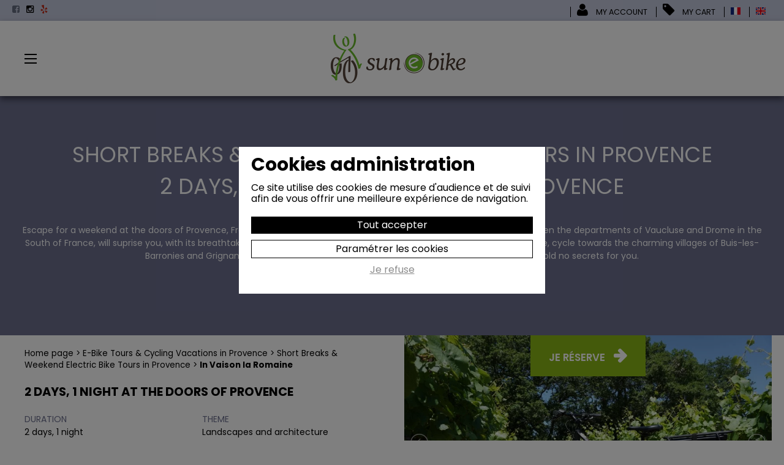

--- FILE ---
content_type: text/html; charset=utf-8
request_url: https://www.sun-e-bike.com/en/in-vaison-la-romaine_80.10.htm
body_size: 15391
content:
<!DOCTYPE html>
<html lang="en">
	<head>
		<meta charset="UTF-8">
		<title>E-Bike Weekend in Vaison-la-Romaine | Roman Heritage & Vineyards</title>
       	<meta name="description" content="Discover Vaison-la-Romaine and the Dentelles de Montmirail on a 2-day self-guided e-bike tour. Includes bike rental, hotel, and road-book. Explore Roman ruins and taste world-class wines!" />
        <meta name="keywords" content="tour, bike, trip, discover, original" />
		<meta name="viewport" content="width=device-width, initial-scale=1.0, maximum-scale=1.0, user-scalable=yes" />
		<link href="https://fonts.googleapis.com/css?family=Poppins:300,400,600,700|Leckerli+One" rel="stylesheet"> 
		<link rel="stylesheet" href="https://maxcdn.bootstrapcdn.com/font-awesome/4.5.0/css/font-awesome.min.css">       
	    <link href="/style/screen.css" type="text/css" rel="styleSheet" />
	    <link rel="icon" type="image/png" href="/style/favicon-sunebike.gif" />
					<meta name="robots" content="all" />
							<link rel="canonical" href="https://www.sun-e-bike.com/en/in-vaison-la-romaine_80.9.htm" />
														 

					<link rel="alternate" hreflang="fr-FR" href="https://www.sun-e-bike.com/fr/week-end-vaison-la-romaine_80.9.htm"/> 
																										 

					<link rel="alternate" hreflang="en-GB" href="https://www.sun-e-bike.com/en/in-vaison-la-romaine_80.9.htm"/> 
																								 
		<link rel="stylesheet" type="text/css" href="/style/pickadate.css" /><link href="/style/lightslider.css" type="text/css" rel="styleSheet" />  <link href="/style/lightgallery.css" type="text/css" rel="styleSheet" />                         <script type="text/javascript">
			var CN_eventDocReady = new Array();
			function cn_onDocReady(f) {if(typeof f == 'function') return CN_eventDocReady.push(f);}
		</script>
	</head>
	<body id="ec-root-10" class="ec-root-article ec-root-article-sejour cn_en">

		<script type="text/javascript">
			document.body.className = "cnJS " + document.body.className ;
		</script>
	

		<main>
			
			

<div id="top" class="bg_violet_medium">
	<ul class="nav_rs float_left" style="padding : 5px 20px;">
		<li>
			<a style="color : #656D80;" href="https://www.facebook.com/sunebike/" class="externe"><i class="fa fa-facebook-square"></i></a>
		</li>
		
		<li>
			<a  href="https://www.instagram.com/sun.e.bike/" class="externe"><i class="fa fa-instagram"></i></a>
		</li>
		
		<li>
			<a style="color : #bf2e1b;" href="https://www.yelp.com/biz/sun-e-bike-bonnieux" class="externe"><i class="fa fa-yelp"></i></a>
		</li>
	</ul>
	<div class="col padding">
		<ul class="align_right navTop float_right">
			<li id="nav-qui" class="navCacheRes"><a href="/en/sun-e-bike-location/" title="Who are we ?"><span>Who are we ?</span></a></li>
				
			<li id="nav-blog" class="navCacheRes"><a href="/en/le-blog/" title="Blog"><span>Blog</span></a></li>
						<li id="nav-contact" class="navCacheRes"><a href="/en/contact/" title="Contact"><span>Contact - Need an advice : <b>+33 (0)4 32 62 08 39</b></span></a></li>

			<li class="nav-compte">
				<a rel="nofollow" href="/en/compte/" title="My account">
					My account				</a>
			</li>
						<li class="nav-panier">
				<a href="/en/panier/?go=panier" rel="nofollow" title="My cart">
					My cart				</a>
			</li>
			<li>
																																								<li><a href="https://www.sun-e-bike.com/fr/week-end-vaison-la-romaine_80.10.htm"><img src="/style/fr.gif" title="Version française" alt="Version française"/></a></li>
																																																																	<li><a href="https://www.sun-e-bike.com/en/in-vaison-la-romaine_80.10.htm"><img src="/style/en.gif" title="English version" alt="English version"/></a></li>
																																																</li>
		</ul>
	</div>
	<div class="clear"></div>
</div>

<header class="bg_blanc">
		

		<a id="logo" href="/en/" title="Sun e bike – holiday in Provence by bike">
			<img style="max-width: 220px" src="/style/logo-sunebike-velo.jpg" title="Sun e bike – holiday in Provence by bike"  class="img_100" alt="Sun e bike – holiday in Provence by bike">
		</a>
		
		<div>
			<nav class="bg_blanc" id="nav-main">
			    <input type="checkbox" id="openNav" name="openNav">
			    <div id="menuBurger">
			        <label for="openNav"><span></span></label>
			    </div>
			    <ul class="bg_blanc">
			        <li id="nav-accueil"><a href="/en/" title="Home page"><span>Home page</span></a></li>

			        <li id="nav-location" class="sousMenuParent">
			            			                <a href="/en/bike-rent-provence/" title=""><span>Rent a bike</span></a>
			            			            <ul>
			            	<li class="burgerOnly">
			                    <a href="#" class="retour" title="back"><i class="fa fa-caret-left"></i> back</a>
			                </li>
			                				                <a href="/en/bike-rent-provence/" title="All bike rentals"><span>All bike rentals</span></a>
				            			                			                    <li><a class="rubrique-73" title="Rent Bike Alpilles - Saint Rémy de Provence"  href="/en/rent-bike-st-remy-de-provence.htm">Rent Bike Alpilles - Saint Rémy de Provence</a></li>
			                			                    <li><a class="rubrique-74" title="Rent Bike Luberon - Bonnieux"  href="/en/rent-bike-bonnieux.htm">Rent Bike Luberon - Bonnieux</a></li>
			                			                    <li><a class="rubrique-72" title="Rent Bike Mont-Ventoux - Vaison la Romaine"  href="/en/rent-bike-vaison-la-romaine.htm">Rent Bike Mont-Ventoux - Vaison la Romaine</a></li>
			                			            </ul>
			        </li>
			        <li id="nav-ballades" class="sousMenuParent">
			            			                <a href="/en/day-trip/" title="Day Trips"><span>Day Trips</span></a>
			            			            <ul>
			                	<li class="burgerOnly">
				                    <a href="#" class="retour" title="back"><i class="fa fa-caret-left"></i> back</a>
				                </li>
				                					                <a href="/en/day-trip/" title="All days trips"><span>All days trips</span></a>
					            				                				                    <li><a class="rubrique-47" title="From Bonnieux"  href="/en/day-trip/from-bonnieux.htm">From Bonnieux</a></li>
				                				                    <li><a class="rubrique-46" title="From St Rémy de Provence"  href="/en/day-trip/from-st-remy-de-provence.htm">From St Rémy de Provence</a></li>
				                				                    <li><a class="rubrique-48" title="From Vaison la Romaine"  href="/en/day-trip/from-vaison-la-romaine.htm">From Vaison la Romaine</a></li>
				                			                <li>
			                    			                        <a href="/en/playful-ride/" title="Playful Ride"><span>Playful Ride</span></a>
			                    			                </li>
			            </ul>
			        </li>
			        
			        <li id="nav-sejours" class="sousMenuParent">
			            				            <a href="/en/bike-tours/" title="Bike Tours"><span>Bike Tours</span></a>
			            			            <ul>
			            	<li class="burgerOnly">
			                    <a href="#" class="retour" title="back"><i class="fa fa-caret-left"></i> back</a>
			                </li>
			                					            <a href="/en/bike-tours/" title="All bike tours"><span>All bike tours</span></a>
				            			                			                    <li><a class="rubrique-10" title="Short Breaks & Weekend Electric Bike Tours in Provence"  href="/en/bike-tours/tours-bike-week-end-provence.htm">Short Breaks & Weekend Electric Bike Tours in Provence</a></li>
			                			                    <li><a class="rubrique-11" title="A Few Days in Provence by bike"  href="/en/bike-tours/tours-bike-provence.htm">A Few Days in Provence by bike</a></li>
			                			                    <li><a class="rubrique-14" title="A WEEK IN PROVENCE BY BIKE"  href="/en/bike-tours/bike-tours-provence.htm">A WEEK IN PROVENCE BY BIKE</a></li>
			                			                <li  id="rubrique-compo"><a title="Bike Tours in Provence a la carte"  href="/en/sejours-provence-personnalise/">Bike Tours in Provence a la carte</a></li>
			            </ul>
			        </li>
			        
			        <li id="nav-groupes"><a href="https://groupes.sun-e-bike.com/fr/" title="Rent and group tours"><span>Rent and group tours</span></a></li>
			        <li id="nav-parcours" class="sousMenuParent">
			            <a href="/en/parcours-velo-provence/" title="The stores"><span>The stores</span></a>
			            <ul>
			            	<li class="burgerOnly">
			                    <a href="#" class="retour" title="back"><i class="fa fa-caret-left"></i> back</a>
			                </li>
			                <li><a href="/en/parcours-velo-provence/#saint-remy">Saint Rémy de Provence</a></li>
			                <li><a href="/en/parcours-velo-provence/#bonnieux">Bonnieux</a></li>
			                <li><a href="/en/parcours-velo-provence/#vaison">Vaison la Romaine</a></li>
			            </ul>
			        </li>
			        <li id="nav-tarifs"><a href="/en/tarifs/" title="Prices"><span>Prices</span></a></li>
			        <li id="nav-blog" class="mobile_show"><a href="/en/le-blog/" title="Blog"><span>Blog</span></a></li>
					<li id="nav-contact" class="mobile_show"><a href="/en/contact/" title="Contact"><span>Contact</span></a></li>
					 <li>
						<a  rel="nofollow" href="/en/panier/?go=panier">My cart</a>
					</li>
					<li class="mobile_show">
						<a rel="nofollow" href="/en/compte/">My account</a>
											</li> 
					<li class="mobile_show">
						<a href="/fr/" style="display: inline-block;"><img src="/style/fr.gif" alt="Version française" />Français</a>
						<a href="/en/" style="display: inline-block;"><img src="/style/en.gif" alt="English version" />English</a>
					</li>
			    </ul>
			</nav>
		</div>


		<div class="clear"></div>
</header>
		
			<div id="content">
				
				<section class="bg_violet section">
	<div class="page">
	<!--fiche rubrique -->
		<div class="ecRubrique">
			<div class="col padding align_center">
			<strong class="like_h2">Short Breaks & Weekend Electric Bike Tours in Provence</strong>	
			<h1 class="no_margin">2 days, 1 night at the doors of Provence</h1>

									<div><p>Escape for a weekend at the doors of Provence, France with our travel agency. The beautiful park of the Barronies,  between the departments of Vaucluse and Drome in the South of France, will suprise you, with its breathtaking landscapes and delicious local products. You visit Vaison la Romaine, cycle towards the charming villages of Buis-les-Barronies and Grignan.  You cross the towns of Nyons and Valréas : all these little villages  will hold no secrets for you.
</p>
<p><br>
</p></div>
										
			
		</div>
		</div>
	</div>
</section>

<section class="bg_blanc">
	<div class="page">
		 <div class="col1-2 padding_l_r">

							<div id="breadcrumb2" class="col padding">
					
					<ul>
						<li><span><a href="/en/">Home page</a></span></li>
												<li><span><a href="/en/bike-tours/">E-Bike Tours & Cycling Vacations in Provence</a></span></li>
												<li><span><a href="/en/bike-tours/tours-bike-week-end-provence.htm">Short Breaks & Weekend Electric Bike Tours in Provence</a></span></li>
												<li>In Vaison la Romaine</li>
					</ul>
				</div>
							<h2 class="padding_l_r ecLibelleDeclArticle" style="font-size : 140%;">2 days, 1 night at the doors of Provence</h2>
								<div class="padding column2">
																																								<p>
								<span style="text-transform : uppercase;"  class="color_violet">Duration</span><br />
								2 days, 1 night							</p>
																								<p>
								<span style="text-transform : uppercase;"  class="color_violet">Place</span><br />
								Vaison la Romaine							</p>
																								<p>
								<span style="text-transform : uppercase;"  class="color_violet">Theme</span><br />
								Landscapes and architecture							</p>
																<p>
						<span class="color_violet">Type of tours</span><br />
						Short Breaks & Weekend Electric Bike Tours in Provence					</p>
				</div>
				
			<div class="ecArticleDetail">
				
									<div class="ecArticleDescResume"><h2><strong>Stay for 2 people </strong>including :</h2>
<p> - Rental of the ebikes<br>- Accommodation in *** hotel<br>- Breakfast<br>- Roadbook<br></p>
<p><br></p></div>
							</div>

						
			
		</div>
		<div class="col1-2 padding_l_r position_relative">

							<div class="popup-gallery">
	               
	                    <ul id="imageGallery">
			               
			                			                      <li data-thumb="https://static.sun-e-bike.com/image/vignette/dsc03052-1.jpg"  data-src="https://static.sun-e-bike.com/image/dsc03052-1.jpg">
			                        <img class="img_galery_cover img_100 margin_auto"
			                            src="https://static.sun-e-bike.com/image/dsc03052-1.jpg"
			                            alt="In Vaison la Romaine"
			                            title="In Vaison la Romaine" />
			                    </li>
			                			                      <li data-thumb="https://static.sun-e-bike.com/image/vignette/4665738_1.jpg"  data-src="https://static.sun-e-bike.com/image/4665738_1.jpg">
			                        <img class="img_galery_cover img_100 margin_auto"
			                            src="https://static.sun-e-bike.com/image/4665738_1.jpg"
			                            alt="In Vaison la Romaine"
			                            title="In Vaison la Romaine" />
			                    </li>
			                			                      <li data-thumb="https://static.sun-e-bike.com/image/vignette/vaison-la-romaine-france-1440x960.jpg"  data-src="https://static.sun-e-bike.com/image/vaison-la-romaine-france-1440x960.jpg">
			                        <img class="img_galery_cover img_100 margin_auto"
			                            src="https://static.sun-e-bike.com/image/vaison-la-romaine-france-1440x960.jpg"
			                            alt="In Vaison la Romaine"
			                            title="In Vaison la Romaine" />
			                    </li>
			                			                      <li data-thumb="https://static.sun-e-bike.com/image/vignette/sommet-mont-ventoux_2500x0.jpg"  data-src="https://static.sun-e-bike.com/image/sommet-mont-ventoux_2500x0.jpg">
			                        <img class="img_galery_cover img_100 margin_auto"
			                            src="https://static.sun-e-bike.com/image/sommet-mont-ventoux_2500x0.jpg"
			                            alt="In Vaison la Romaine"
			                            title="In Vaison la Romaine" />
			                    </li>
			                			            </ul>

	            </div><!--//popup-gallery-->

						
				
			<a href="#ecArticlePanier" id="actionReserver" style="position: absolute; top :0; transform : translateX(-50%);left : 50%; right: inherit; bottom : inherit; color : #fff;" class="btn_suite actionReserverOpac">
									Je réserve								</a>
		</div>
			<div class="clear"></div>
	</div>
</section>

<section class="bg_blanc" style="position : relative;">
	<div class="page">
	<div id="ecBlocArticle"> 				
					
			<div class="ecArticlePanier col1-4 float_right padding_l_r" id="ecArticlePanier">
				<div class="padding bg_violet_clair color_noir">
											<!--réference-->
						<span class="ecArticleRef">ref.</strong> : s003</span>
										<div class="color_vert align_right prixAPartir">
														2 days, 1 night<br />
											
							from		
															<strong class="ecTarif">354,00 &euro;</strong>
																
									<!--conditionnement / tarifs-->
									<span class="ecArticleConditionnement"> / 2 pers.</span>
								<div class="clear"></div>
																
					
						<div class="clear"></div>
						
					</fieldset>
					
										</div>
					
					<form action="/en/panier/" method="post">
						
												
													

						<input type="hidden" value="saintremy" name="cfg[lieu_retrait]">
							
												<div id="options">
															<div id="ecOptions" class="ecOptions">
									<strong></strong><br />
																			<input class="float_left" id="opt_transfert_ar" class="ecOptionArticle" name="cfg[options][]" type="checkbox" value="transfert_ar" />
										<label class="options_label" for="opt_transfert_ar">Transfer to train station <strong class="color_vert options_prix">340€</strong></label>
																			<input class="float_left" id="opt_transport_bagages" class="ecOptionArticle" name="cfg[options][]" type="checkbox" value="transport_bagages" />
										<label class="options_label" for="opt_transport_bagages">Luggage transfer <strong class="color_vert options_prix">140€</strong></label>
																			<input class="float_left" id="opt_demi_pension" class="ecOptionArticle" name="cfg[options][]" type="checkbox" value="demi_pension" />
										<label class="options_label" for="opt_demi_pension">Half-board <strong class="color_vert options_prix">95€</strong></label>
																			<input class="float_left" id="opt_guide" class="ecOptionArticle" name="cfg[options][]" type="checkbox" value="guide" />
										<label class="options_label" for="opt_guide">Tour guide <strong class="color_vert options_prix">640€</strong></label>
																	</div>
													</div>
												
						
														    <!-- /prix -->
								
								<div class="ecTotalArticle">
									<strong id="ecTotalArticle">354</strong> €
										
										<!--conditionnement / tarifs-->
										<span class="ecArticleConditionnement"> / 2 pers.</span>
									 *
									<div class="clear"></div>
								</div>
							
						
														<div class="calendarInput">
							<label>Date of pick up</label>
							<input
								class="datepicker"
								name="cfg[date_arrivee]"
								type="text"
								data-value=""
								autofocuss
								/>
								<div class="clear"></div>
							</div>
												
						<div class=" prixDetailsArticle">
																				<!--quantite / lien caddie-->
							<fieldset style="border-bottom : none;">
																<input type="hidden" name="do" value="add" />
								<input type="hidden" name="rub" value="10" />
								<input type="hidden" name="id" value="80:1768627319" />
								<input type="hidden" name="urlp" value="/en/in-vaison-la-romaine_80.10.htm" />
								<!--<button type="submit" class="ecAjoutArticlePanier" title="Proceed with my order"><span>Add</span></button>//-->
								
									<div id="ecAjoutPanier">
										<button type="submit" class="ecAjoutPanier"><span>I book</span><i class="fa-2x fa fa-arrow-right"></i></button>
									</div>
								
							</fieldset>
																			</div>
						
						<p class="small">* sous réserve de disponibilité et de choix des chambres.</p>
						
						<div class="clear"></div>
						
												
							<!--tarifs supplémentaires-->
														<fieldset class="ecArticleTarification" style="display: none;"></fieldset>
														
												
						
												
						
						
					</form>
					<div class="clear"></div>
				</div>
				<div class="rassuranceProd" style="padding-bottom : 20px">
					<br /><br />
					<div class="padding bg_violet_clair color_noir">
						<div class="ico-questions">
							<div><strong>Need help ?</strong><br />
							<p>
								Decide, we organize ! <br />
<a href="tel:+33432620839">+33 (0)4.32.62.08.39</a><br />
<span title="&#99;&#111;&#110;&#116;&#97;&#99;&#116;&#64;&#115;&#117;&#110;&#45;&#101;&#45;&#98;&#105;&#107;&#101;&#46;&#99;&#111;&#109;" class="safeAddress">&#99;&#111;&#110;&#116;&#97;&#99;&#116;&#64;&#115;&#117;&#110;&#45;&#101;&#45;&#98;&#105;&#107;&#101;&#46;&#99;&#111;&#109;</span>							</p></div>
						</div>
					</div>
					<br /><br />
					<div class="padding bg_violet_clair color_noir">
						<div class="ico-kdo">
							<div><strong>Offer this Tour</strong><br />
							<p>
								Trust us to take care of your family or friends needs							</p></div>
						</div>
					</div>
				</div>
			</div><!--//ecArticlePanier-->
			
			<div class="col3-4 padding_l_r articleDescPlus">

					
						<div class="col padding">	
							<ul class="ecArticleNavDesc">
																																																																		<li><a class="bg_violet_clair align_center padding_small active ico-list" href="#desc_programme">Program</a></li>
																																	
																																																																																										
																																																																				<li><a class="bg_violet_clair align_center padding_small ico-hebergement" href="#desc_hebergement">Accommodation</a></li>
																																																									<li><a class="bg_violet_clair align_center padding_small ico-options" href="#desc_options">Options</a></li>
																																																									<li><a class="bg_violet_clair align_center padding_small ico-en_pratique" href="#desc_en_pratique">In practice</a></li>
																																			
							</ul>
						</div>
					
																		
																														
																		
																
																																													
																		
																
																																																																																																																
						<div class="padding_l_r float_right">
															<div id="lesBlocsDesc" class="lesBlocsDesc">
																																																																					 <div class="ecArticleDesc" id="desc_programme">
													
													<strong class="titreDescMobile">Program</strong>
													<div class="navJour" id="navJour1">
														<strong class="maj big color_violet">Day 1</strong><br />
														<h3><strong>Day 1 :</strong> Towards the capital of the olive</h3>
<p>You arrive in Vaison la Romaine in the morning, where our travel agency team takes care of your luggage (if you chose the option) and gives you your travel documents and explains you the bikes or ebikes. You can visit the village before taking off.
</p>
<p><strong>Itinerary day 1 : 50km</strong><br>
</p>
<p>You leave in the direction of the provencal Drome and of the beautiful park of the Barronies. You start by crossing the village of Mollans sur Ouveze, ancient fortified<br>village where you can still discover the two feudal castles.  You keep going towards Buis les Barronies, where you let yourself be charmed by this small village nestled in the mountain. <br>You finish your day by crossing the villages of Mirabel-aux-Barronies and Vinsobres, and do not forget to appreciate the amazing panorama on the Mont<br>Ventoux. You arrive finally in Nyons, where you can enjoy your evening and stroll about in the streets of this typical provencal town. You sleep there.
</p>													</div>
																																							
																																																													
												<div class="navJour" id="navJour2">
													<strong class="maj big color_violet">Day 2</strong><br />
													<h3><strong>Day 2 : </strong>Discover the Provence of the Popes</h3>
<p><strong>Itinerary day 2 : 50km</strong><br>
</p>
<p>After your breakfast, you leave Nyons to reach the small village of St Pantaléon les vignes, where you will be able to taste the different local wines. You keep going on the road towards Valreas, small town between Drôme and Vaucluse. <br>You then cycle towards Grignan, a beautiful village perched in the middle of the plain, and which deserves a detour and even a visit. <br>You finally go back to Vaison la Romaine, by going through the villages of Richerenches and Visan to leave your bikes and pick up your luggage (if you chose the option).</p>												</div>
																										
																													<div class="myMaps">
																<div id="map-container" style="width : 100%; height : 480px;"></div>
																<script type="text/javascript">
																//<![CDATA[
																
																																			var drgflag=true;
																																		function initialize() {
																	  var map = new google.maps.Map(document.getElementById('map-container'), {
																		 zoom: 0,
																		center: new google.maps.LatLng(0, 0), 
																		scrollwheel: false, 
																		draggable: drgflag
																		}),
																		
																		
																		
																		myMapsId = '1CKREEDLXgkfgHvCSI7wHl1sjFy4';
																		var ctaLayer = new google.maps.KmlLayer({
																		  map: map,
																		  url: 'https://www.google.com/maps/d/kml?mid=' + myMapsId,
																		});

																	}
																	
																	cn_onDocReady(
																		function() {																	
																			google.maps.event.addDomListener(window, "load", initialize);
																		}
																	);
																	
																//]]>
																</script>
																
																<a title="Show the map on Google Maps" class="lienMyMap externe" href="https://www.google.com/maps/d/viewer?mid=1CKREEDLXgkfgHvCSI7wHl1sjFy4">Show the map on Google Maps</a>
																
															</div>
																											</div>
																																																			
																																						<strong class="titreDescMobile">Accommodation</strong>
											<div class="ecArticleDesc" id="desc_hebergement">
												<p><strong>Accommodation in a *** Hôtel</strong><em><br></em>
</p>
<p><em></em><strong></strong>This hotel, located at the center of the town of Nyons and shadowed by plane trees, will charm you with its provençal charm and will enable you to relax before going back on the road. <strong><br></strong>
</p>
<p><strong><br></strong><em></em>
</p>											</div>
																												
																																						<strong class="titreDescMobile">Options</strong>
											<div class="ecArticleDesc" id="desc_options">
												<p><em></em><strong>Upon arrival, we provide you with</strong></p>
<p><br>An electric assisted bike, Bosch equipment, with:<br><br>&bull; a basket<br><br>&bull; a luggage rack<br><br>&bull; a phone holder<br><br>&bull; a bell<br><br>&bull; a battery and a charger<br><br>&bull; Helmets and locks provided<br><br><br>>Daily road-book with all touristic curiosities<br>>Free application to load, with an on-time GPS position<strong><br><br>According to the group composition, for families, for childrens, it is possible to rent during your stay :</strong><br><br>- baby seats (usually for childrens aged between 1 and 3 years old)<br><br>- child trailers (usually for childrens aged between 3 and 5 years old)<br><br>- bike trailers (usually for childrens aged between 5 and 9 years old)<br><br>-We have also electric assisted bikes for childrens<br><br><br>Possibility to rent also regular bikes (without engine)<strong><br><br><br>For the transportation of luggage, we can offer you</strong>:<br><br><br>> The luggage transfer from hotel to hotel, to enjoy freely the different stops along the way with the minimum weight to carry (option : 70&euro; per day, for the whole group) - <strong>please tick the option when composing your trip</strong><br>or<br>> A pair of pannier, which will allow you to carry your luggage yourself. In that case, please remember to keep your luggage light because you will have to carry it the whole way.<strong> (free)</strong><br><br><br>If you wish, we can organize a taxi transfer from Avignon TGV train station towards St Rémy de Provence.<br><br>Rate : 340.00&euro; (round trip) - <strong>please tick the option when composing your trip</strong><br>Transfer from Marseille Airport to Saint-Rémy: <strong>please contact us</strong><br><br><br>We can include the dinners, which will be taken at your hotel whenever possible, or in a restaurant nearby<br>alf-board : 47.50&euro;/person and per day - <strong>please tick the option when composing your trip</strong><br><strong><br></strong></p>
<p>
</p>											</div>
																												
																																						<strong class="titreDescMobile">In practice</strong>
											<div class="ecArticleDesc" id="desc_en_pratique">
												<p><strong>Documents provided</strong></p><p>At your arrival in Vaison la Romaine, we provide you with a road-book for your trip, containing touristic information and vouchers. </p><p>Thanks to an app we have developped, you will be able to follow your itinerary on your phone.</p><p><strong>How to get there? <br></strong></p><ul><li><strong></strong>By car  :</li></ul><p>Autoroute A7 (Motorway A7) : Exit Bollène, Orange Centre and Sud, Avignon Nord.<br>Autoroute A9 (Motorway A9) : Exit Orange Centre.<br></p><ul><li>With public transportation</li></ul><p>By train until Avignon TGV, Montélimar TGV ou Orange TGV.<br>By bus from Orange and Avignon with the <a href="http://www.cars-lieutaud.fr/provence/fr/lignes-regulieres" target="_blank">cars Lieutaud.</a><br></p><ul><li>Private transfer : <em>see options</em></li></ul>											</div>
																												
																</div>
														</div>
							
							
										
				</div>
	
				<div class="clear"></div>
	</div>
</section>


	<section class="bg_violet_clair section" id="articlesAssocies">
		<div class="page">

								<div class="col padding">
						<h2 class="like_h1 color_violet">Sun e bike propose also a lot of other tours</h2>
					</div>
												
														<div class="ecArticlesRubrique">
														
							<div class="ecArticleResume col1-2 padding">
								
									<div class="col1-2 bg_violet">
										<div class="align_right textSejours">
											<img src="/style/accueil/carre-transparent.png" class="img_100" title="In The Alpilles" alt="In The Alpilles" />
												<div class="padding">
																								
												<strong class="libelleSejour">
													In The Alpilles												</strong>
												<span>
																											from <b>416,00 &euro;</b>
																									</span>
												<br />
																								<h2><strong>Stay for 2 people </strong>including :</h2>
<p> - Rental of the ebikes<br>- Accommodation in *** hotel<br>- Breakfast<br>- Roadbook</p>											</div>
										</div>
									</div>								
									<div class="col1-2 imgSejours">
										<a href="/en/in-the-alpilles_81.9.htm">
																						<img src="https://static.sun-e-bike.com/sejours/81/sejour-provence-1.jpg" class="img_100 img_max"  title="In The Alpilles" alt="In The Alpilles" />
																					<a href="/en/in-the-alpilles_81.9.htm" class="btn_suite">Discover</a>
										</a>
									</div>
									<div class="clear"></div>
						
							</div><!-- //ecArticleResume-->
							
												
												
														
							<div class="ecArticleResume col1-2 padding">
								
									<div class="col1-2 bg_violet">
										<div class="align_right textSejours">
											<img src="/style/accueil/carre-transparent.png" class="img_100" title="In The Luberon" alt="In The Luberon" />
												<div class="padding">
																								
												<strong class="libelleSejour">
													In The Luberon												</strong>
												<span>
																											from <b>410,00 &euro;</b>
																									</span>
												<br />
																								<h2><strong>Stay for 2 people </strong>including :</h2>
<p> - Rental of the ebikes<br>- Accommodation in ***hotel<br>- Breakfast<br>- Roadbook<strong><br></strong></p>
<p><strong><br></strong></p>											</div>
										</div>
									</div>								
									<div class="col1-2 imgSejours">
										<a href="/en/in-the-luberon_78.9.htm">
																						<img src="https://static.sun-e-bike.com/sejours/78/sejour-provence-1.jpg" class="img_100 img_max"  title="In The Luberon" alt="In The Luberon" />
																					<a href="/en/in-the-luberon_78.9.htm" class="btn_suite">Discover</a>
										</a>
									</div>
									<div class="clear"></div>
						
							</div><!-- //ecArticleResume-->
							
														</div><!--//ecArticlesRubrique-->
												
									<div class="clear"></div>
				



		<div class="clear"></div>
	</div><!-- content conteneur -->

		
	</section>

<div id="container"></div>
			
<script type="text/javascript">
//<![CDATA[
	
	var ecCleRubrique = 'tours-bike-week-end-provence';
	var optionsArticle = {"date_arrivee":true,"options":{"transfert_ar":{"forfait":1,"prix":340},"transport_bagages":{"forfait":1,"prix":140},"demi_pension":{"forfait":1,"prix":95},"guide":{"forfait":1,"prix":640}},"template":"template\/e_commerce\/catalogue.article.sejour.tpl","include_panier":"page\/panier\/calcul_panier_sejour.php","libelle_panier":"{date_arrivee} \/ {options[{valeur}]}"};


	
		var prixBase = 354.0000;

		// TODO - tarifs suppl.
	
			
   	function limitDateAgence(agence) {

			let limitDate = [];	
			
							if(agence == 'vaison') {
					// Vaison 
										    		var dateAdd = [2026,0,11]; 
									limitDate.push(dateAdd); 
						    							    		var dateAdd = [2026,0,12]; 
									limitDate.push(dateAdd); 
						    							    		var dateAdd = [2026,0,18]; 
									limitDate.push(dateAdd); 
						    							    		var dateAdd = [2026,0,19]; 
									limitDate.push(dateAdd); 
						    							    		var dateAdd = [2026,0,25]; 
									limitDate.push(dateAdd); 
						    							    		var dateAdd = [2026,0,26]; 
									limitDate.push(dateAdd); 
						    							    		var dateAdd = [2026,1,01]; 
									limitDate.push(dateAdd); 
						    							    		var dateAdd = [2026,1,02]; 
									limitDate.push(dateAdd); 
						    							    		var dateAdd = [2026,1,08]; 
									limitDate.push(dateAdd); 
						    							    		var dateAdd = [2026,1,09]; 
									limitDate.push(dateAdd); 
						    							    		var dateAdd = [2026,1,15]; 
									limitDate.push(dateAdd); 
						    							    		var dateAdd = [2026,1,16]; 
									limitDate.push(dateAdd); 
						    							    		var dateAdd = [2026,1,22]; 
									limitDate.push(dateAdd); 
						    							    		var dateAdd = [2026,1,23]; 
									limitDate.push(dateAdd); 
						    							    		var dateAdd = [2026,2,01]; 
									limitDate.push(dateAdd); 
						    							    		var dateAdd = [2026,2,02]; 
									limitDate.push(dateAdd); 
						    							    		var dateAdd = [2026,2,08]; 
									limitDate.push(dateAdd); 
						    							    		var dateAdd = [2026,2,09]; 
									limitDate.push(dateAdd); 
						    							    		var dateAdd = [2026,2,15]; 
									limitDate.push(dateAdd); 
						    							    		var dateAdd = [2026,2,16]; 
									limitDate.push(dateAdd); 
						    							    		var dateAdd = [2026,2,22]; 
									limitDate.push(dateAdd); 
						    							    		var dateAdd = [2026,2,23]; 
									limitDate.push(dateAdd); 
						    							    		var dateAdd = [2026,2,29]; 
									limitDate.push(dateAdd); 
						    							    		var dateAdd = [2026,2,30]; 
									limitDate.push(dateAdd); 
						    							    		var dateAdd = [2026,10,01]; 
									limitDate.push(dateAdd); 
						    							    		var dateAdd = [2026,10,02]; 
									limitDate.push(dateAdd); 
						    							    		var dateAdd = [2026,10,08]; 
									limitDate.push(dateAdd); 
						    							    		var dateAdd = [2026,10,09]; 
									limitDate.push(dateAdd); 
						    							    		var dateAdd = [2026,10,15]; 
									limitDate.push(dateAdd); 
						    							    		var dateAdd = [2026,10,16]; 
									limitDate.push(dateAdd); 
						    							    		var dateAdd = [2026,10,22]; 
									limitDate.push(dateAdd); 
						    							    		var dateAdd = [2026,10,23]; 
									limitDate.push(dateAdd); 
						    							    		var dateAdd = [2026,10,29]; 
									limitDate.push(dateAdd); 
						    							    		var dateAdd = [2026,10,30]; 
									limitDate.push(dateAdd); 
						    							    		var dateAdd = [2026,11,06]; 
									limitDate.push(dateAdd); 
						    							    		var dateAdd = [2026,11,07]; 
									limitDate.push(dateAdd); 
						    							    		var dateAdd = [2026,11,13]; 
									limitDate.push(dateAdd); 
						    							    		var dateAdd = [2026,11,14]; 
									limitDate.push(dateAdd); 
						    							    		var dateAdd = [2026,11,20]; 
									limitDate.push(dateAdd); 
						    							    		var dateAdd = [2026,11,21]; 
									limitDate.push(dateAdd); 
						    							    		var dateAdd = [2026,11,27]; 
									limitDate.push(dateAdd); 
						    							    		var dateAdd = [2026,11,28]; 
									limitDate.push(dateAdd); 
						    							// enlever -1 au mois 5 => juin
					limitDate.push([2025,5,12]); 
					limitDate.push([2025,5,18]); 
					limitDate.push([2025,5,19]); 
					limitDate.push([2025,5,20]); 

					//désactiver dimanche et lundi jusqu'en mars
					/*limitDate.push(1); 
					limitDate.push(7); */


				} else if (agence == 'saintremy') {
				//saint remy
									    		var dateAdd = [2026,0,11]; 
								limitDate.push(dateAdd); 
					    						    		var dateAdd = [2026,0,12]; 
								limitDate.push(dateAdd); 
					    						    		var dateAdd = [2026,0,18]; 
								limitDate.push(dateAdd); 
					    						    		var dateAdd = [2026,0,19]; 
								limitDate.push(dateAdd); 
					    						    		var dateAdd = [2026,0,25]; 
								limitDate.push(dateAdd); 
					    						    		var dateAdd = [2026,0,26]; 
								limitDate.push(dateAdd); 
					    						    		var dateAdd = [2026,1,01]; 
								limitDate.push(dateAdd); 
					    						    		var dateAdd = [2026,1,02]; 
								limitDate.push(dateAdd); 
					    						    		var dateAdd = [2026,1,08]; 
								limitDate.push(dateAdd); 
					    						    		var dateAdd = [2026,1,09]; 
								limitDate.push(dateAdd); 
					    						    		var dateAdd = [2026,1,15]; 
								limitDate.push(dateAdd); 
					    						    		var dateAdd = [2026,1,16]; 
								limitDate.push(dateAdd); 
					    						    		var dateAdd = [2026,1,22]; 
								limitDate.push(dateAdd); 
					    						    		var dateAdd = [2026,1,23]; 
								limitDate.push(dateAdd); 
					    						    		var dateAdd = [2026,2,01]; 
								limitDate.push(dateAdd); 
					    						    		var dateAdd = [2026,2,02]; 
								limitDate.push(dateAdd); 
					    						    		var dateAdd = [2026,2,08]; 
								limitDate.push(dateAdd); 
					    						    		var dateAdd = [2026,2,09]; 
								limitDate.push(dateAdd); 
					    						    		var dateAdd = [2026,2,15]; 
								limitDate.push(dateAdd); 
					    						    		var dateAdd = [2026,2,16]; 
								limitDate.push(dateAdd); 
					    						    		var dateAdd = [2026,2,22]; 
								limitDate.push(dateAdd); 
					    						    		var dateAdd = [2026,2,23]; 
								limitDate.push(dateAdd); 
					    						    		var dateAdd = [2026,2,29]; 
								limitDate.push(dateAdd); 
					    						    		var dateAdd = [2026,2,30]; 
								limitDate.push(dateAdd); 
					    									var dateAdd = [2026,10,01]; 
								limitDate.push(dateAdd); 
															var dateAdd = [2026,10,02]; 
								limitDate.push(dateAdd); 
															var dateAdd = [2026,10,08]; 
								limitDate.push(dateAdd); 
															var dateAdd = [2026,10,09]; 
								limitDate.push(dateAdd); 
															var dateAdd = [2026,10,15]; 
								limitDate.push(dateAdd); 
															var dateAdd = [2026,10,16]; 
								limitDate.push(dateAdd); 
															var dateAdd = [2026,10,22]; 
								limitDate.push(dateAdd); 
															var dateAdd = [2026,10,23]; 
								limitDate.push(dateAdd); 
															var dateAdd = [2026,10,29]; 
								limitDate.push(dateAdd); 
															var dateAdd = [2026,10,30]; 
								limitDate.push(dateAdd); 
															var dateAdd = [2026,11,06]; 
								limitDate.push(dateAdd); 
															var dateAdd = [2026,11,07]; 
								limitDate.push(dateAdd); 
															var dateAdd = [2026,11,13]; 
								limitDate.push(dateAdd); 
															var dateAdd = [2026,11,14]; 
								limitDate.push(dateAdd); 
															var dateAdd = [2026,11,20]; 
								limitDate.push(dateAdd); 
															var dateAdd = [2026,11,21]; 
								limitDate.push(dateAdd); 
															var dateAdd = [2026,11,27]; 
								limitDate.push(dateAdd); 
															var dateAdd = [2026,11,28]; 
								limitDate.push(dateAdd); 
											// enlever -1 au mois 5 => juin
				limitDate.push([2025,5,12]); 
				limitDate.push([2025,5,14]); 
				limitDate.push([2025,5,18]); 
				limitDate.push([2025,5,20]); 
				
				limitDate.push([2025,6,22]); 
				limitDate.push([2025,6,23]); 

				limitDate.push([2025,6,28]); 
				limitDate.push([2025,6,29]); 
				limitDate.push([2025,6,30]); 
				limitDate.push([2025,6,31]); 
				limitDate.push([2025,7,1]); 

				//désactiver dimanche et lundi jusqu'en mars
				/*limitDate.push(1); 
				limitDate.push(7); */
				
			} else if (agence == 'bonnieux') {
				//bonnieux
									    		var dateAdd = [2026,0,11]; 
								limitDate.push(dateAdd); 
					    						    		var dateAdd = [2026,0,12]; 
								limitDate.push(dateAdd); 
					    						    		var dateAdd = [2026,0,18]; 
								limitDate.push(dateAdd); 
					    						    		var dateAdd = [2026,0,19]; 
								limitDate.push(dateAdd); 
					    						    		var dateAdd = [2026,0,25]; 
								limitDate.push(dateAdd); 
					    						    		var dateAdd = [2026,0,26]; 
								limitDate.push(dateAdd); 
					    						    		var dateAdd = [2026,1,01]; 
								limitDate.push(dateAdd); 
					    						    		var dateAdd = [2026,1,02]; 
								limitDate.push(dateAdd); 
					    						    		var dateAdd = [2026,1,08]; 
								limitDate.push(dateAdd); 
					    						    		var dateAdd = [2026,1,09]; 
								limitDate.push(dateAdd); 
					    						    		var dateAdd = [2026,1,15]; 
								limitDate.push(dateAdd); 
					    						    		var dateAdd = [2026,1,16]; 
								limitDate.push(dateAdd); 
					    						    		var dateAdd = [2026,1,22]; 
								limitDate.push(dateAdd); 
					    						    		var dateAdd = [2026,1,23]; 
								limitDate.push(dateAdd); 
					    						    		var dateAdd = [2026,2,01]; 
								limitDate.push(dateAdd); 
					    						    		var dateAdd = [2026,2,02]; 
								limitDate.push(dateAdd); 
					    						    		var dateAdd = [2026,2,08]; 
								limitDate.push(dateAdd); 
					    						    		var dateAdd = [2026,2,09]; 
								limitDate.push(dateAdd); 
					    						    		var dateAdd = [2026,2,15]; 
								limitDate.push(dateAdd); 
					    						    		var dateAdd = [2026,2,16]; 
								limitDate.push(dateAdd); 
					    						    		var dateAdd = [2026,2,22]; 
								limitDate.push(dateAdd); 
					    						    		var dateAdd = [2026,2,23]; 
								limitDate.push(dateAdd); 
					    						    		var dateAdd = [2026,2,29]; 
								limitDate.push(dateAdd); 
					    						    		var dateAdd = [2026,2,30]; 
								limitDate.push(dateAdd); 
					    						    		var dateAdd = [2026,9,31]; 
								limitDate.push(dateAdd); 
					    						    		var dateAdd = [2026,10,01]; 
								limitDate.push(dateAdd); 
					    						    		var dateAdd = [2026,10,02]; 
								limitDate.push(dateAdd); 
					    						    		var dateAdd = [2026,10,03]; 
								limitDate.push(dateAdd); 
					    						    		var dateAdd = [2026,10,04]; 
								limitDate.push(dateAdd); 
					    						    		var dateAdd = [2026,10,05]; 
								limitDate.push(dateAdd); 
					    						    		var dateAdd = [2026,10,06]; 
								limitDate.push(dateAdd); 
					    						    		var dateAdd = [2026,10,07]; 
								limitDate.push(dateAdd); 
					    						    		var dateAdd = [2026,10,08]; 
								limitDate.push(dateAdd); 
					    						    		var dateAdd = [2026,10,09]; 
								limitDate.push(dateAdd); 
					    						    		var dateAdd = [2026,10,10]; 
								limitDate.push(dateAdd); 
					    						    		var dateAdd = [2026,10,11]; 
								limitDate.push(dateAdd); 
					    						    		var dateAdd = [2026,10,12]; 
								limitDate.push(dateAdd); 
					    						    		var dateAdd = [2026,10,13]; 
								limitDate.push(dateAdd); 
					    						    		var dateAdd = [2026,10,14]; 
								limitDate.push(dateAdd); 
					    						    		var dateAdd = [2026,10,15]; 
								limitDate.push(dateAdd); 
					    						    		var dateAdd = [2026,10,16]; 
								limitDate.push(dateAdd); 
					    						    		var dateAdd = [2026,10,17]; 
								limitDate.push(dateAdd); 
					    						    		var dateAdd = [2026,10,18]; 
								limitDate.push(dateAdd); 
					    						    		var dateAdd = [2026,10,19]; 
								limitDate.push(dateAdd); 
					    						    		var dateAdd = [2026,10,20]; 
								limitDate.push(dateAdd); 
					    						    		var dateAdd = [2026,10,21]; 
								limitDate.push(dateAdd); 
					    						    		var dateAdd = [2026,10,22]; 
								limitDate.push(dateAdd); 
					    						    		var dateAdd = [2026,10,23]; 
								limitDate.push(dateAdd); 
					    						    		var dateAdd = [2026,10,24]; 
								limitDate.push(dateAdd); 
					    						    		var dateAdd = [2026,10,25]; 
								limitDate.push(dateAdd); 
					    						    		var dateAdd = [2026,10,26]; 
								limitDate.push(dateAdd); 
					    						    		var dateAdd = [2026,10,27]; 
								limitDate.push(dateAdd); 
					    						    		var dateAdd = [2026,10,28]; 
								limitDate.push(dateAdd); 
					    						    		var dateAdd = [2026,10,29]; 
								limitDate.push(dateAdd); 
					    						    		var dateAdd = [2026,10,30]; 
								limitDate.push(dateAdd); 
					    						    		var dateAdd = [2026,11,01]; 
								limitDate.push(dateAdd); 
					    						    		var dateAdd = [2026,11,02]; 
								limitDate.push(dateAdd); 
					    						    		var dateAdd = [2026,11,03]; 
								limitDate.push(dateAdd); 
					    						    		var dateAdd = [2026,11,04]; 
								limitDate.push(dateAdd); 
					    						    		var dateAdd = [2026,11,05]; 
								limitDate.push(dateAdd); 
					    						    		var dateAdd = [2026,11,06]; 
								limitDate.push(dateAdd); 
					    						    		var dateAdd = [2026,11,07]; 
								limitDate.push(dateAdd); 
					    						    		var dateAdd = [2026,11,08]; 
								limitDate.push(dateAdd); 
					    						    		var dateAdd = [2026,11,09]; 
								limitDate.push(dateAdd); 
					    						    		var dateAdd = [2026,11,10]; 
								limitDate.push(dateAdd); 
					    						    		var dateAdd = [2026,11,11]; 
								limitDate.push(dateAdd); 
					    						    		var dateAdd = [2026,11,12]; 
								limitDate.push(dateAdd); 
					    						    		var dateAdd = [2026,11,13]; 
								limitDate.push(dateAdd); 
					    						    		var dateAdd = [2026,11,14]; 
								limitDate.push(dateAdd); 
					    						    		var dateAdd = [2026,11,15]; 
								limitDate.push(dateAdd); 
					    						    		var dateAdd = [2026,11,16]; 
								limitDate.push(dateAdd); 
					    						    		var dateAdd = [2026,11,17]; 
								limitDate.push(dateAdd); 
					    						    		var dateAdd = [2026,11,18]; 
								limitDate.push(dateAdd); 
					    						    		var dateAdd = [2026,11,19]; 
								limitDate.push(dateAdd); 
					    						    		var dateAdd = [2026,11,20]; 
								limitDate.push(dateAdd); 
					    						    		var dateAdd = [2026,11,21]; 
								limitDate.push(dateAdd); 
					    						    		var dateAdd = [2026,11,22]; 
								limitDate.push(dateAdd); 
					    						    		var dateAdd = [2026,11,23]; 
								limitDate.push(dateAdd); 
					    						    		var dateAdd = [2026,11,24]; 
								limitDate.push(dateAdd); 
					    						    		var dateAdd = [2026,11,25]; 
								limitDate.push(dateAdd); 
					    						    		var dateAdd = [2026,11,26]; 
								limitDate.push(dateAdd); 
					    						    		var dateAdd = [2026,11,27]; 
								limitDate.push(dateAdd); 
					    						    		var dateAdd = [2026,11,28]; 
								limitDate.push(dateAdd); 
					    						    		var dateAdd = [2026,11,29]; 
								limitDate.push(dateAdd); 
					    						    		var dateAdd = [2026,11,30]; 
								limitDate.push(dateAdd); 
					    						    		var dateAdd = [2026,11,31]; 
								limitDate.push(dateAdd); 
					    						// enlever -1 au mois 5 => juin
				limitDate.push([2025,5,17]); 
				limitDate.push([2025,5,18]); 
				limitDate.push([2025,5,19]); 
				limitDate.push([2025,5,20]);

				limitDate.push({from: [2025,10,1], to: [2026,2,10]});

				//désactiver dimanche et lundi jusqu'en mars
				/*limitDate.push(1); 
				limitDate.push(7); */

			} else if (agence == 'uzes') {
				//uzes
									    		var dateAdd = [2026,10,01]; 
								limitDate.push(dateAdd); 
					    						    		var dateAdd = [2026,10,02]; 
								limitDate.push(dateAdd); 
					    						    		var dateAdd = [2026,10,08]; 
								limitDate.push(dateAdd); 
					    						    		var dateAdd = [2026,10,09]; 
								limitDate.push(dateAdd); 
					    						    		var dateAdd = [2026,10,15]; 
								limitDate.push(dateAdd); 
					    						    		var dateAdd = [2026,10,16]; 
								limitDate.push(dateAdd); 
					    						    		var dateAdd = [2026,10,22]; 
								limitDate.push(dateAdd); 
					    						    		var dateAdd = [2026,10,23]; 
								limitDate.push(dateAdd); 
					    						    		var dateAdd = [2026,10,29]; 
								limitDate.push(dateAdd); 
					    						    		var dateAdd = [2026,10,30]; 
								limitDate.push(dateAdd); 
					    						    		var dateAdd = [2026,11,06]; 
								limitDate.push(dateAdd); 
					    						    		var dateAdd = [2026,11,07]; 
								limitDate.push(dateAdd); 
					    						    		var dateAdd = [2026,11,13]; 
								limitDate.push(dateAdd); 
					    						    		var dateAdd = [2026,11,14]; 
								limitDate.push(dateAdd); 
					    						    		var dateAdd = [2026,11,20]; 
								limitDate.push(dateAdd); 
					    						    		var dateAdd = [2026,11,21]; 
								limitDate.push(dateAdd); 
					    						    		var dateAdd = [2026,11,27]; 
								limitDate.push(dateAdd); 
					    						    		var dateAdd = [2026,11,28]; 
								limitDate.push(dateAdd); 
					    				}

			return limitDate; 
		}

	
		cn_onDocReady(
			function() { 


			    $('.popup-gallery').magnificPopup({
			        delegate: 'a',
			        type: 'image',
			        tLoading: 'Chargement de l\'image #%curr%...',
			        tPrev: 'Précédent',
			        tNext: 'Suivant', // title for right button
			        tCounter: '<span class="mfp-counter">%curr% sur %total%</span>',  // markup of counter
			        mainClass: 'mfp-img-mobile',
			        gallery: {
			            enabled: true,
			            navigateByImgClick: true,
			            preload: [0,1] // Will preload 0 - before current, and 1 after the current image
			        },
			        image: {
			            tError: '<a href="%url%">Image #%curr%</a> non supporté.'

			        }
			    });
			     
			    $('#imageGallery').lightSlider({ 
			        gallery:true,
			        item:1,
			        loop:true,
			        thumbItem:3,
			        slideMargin:0,
			        enableDrag: false,
			        controls : true,
			        thumbHeight: 100,
			        adaptiveHeight: false, 
			        fullScreen : false, 
			        currentPagerPosition:'left',
			        onSliderLoad: function(el) {
			            el.lightGallery({
			                selector: '#imageGallery .lslide'
			            });
			        }   
			    });  

			 
				$('#nav-main').find(".rubrique-" + 10).addClass('nav-active');

				if($('#ecAjoutPanier').length > 0) 
				var bottom_of_object = $('#ecAjoutPanier').offset().top - 227; // + ($(this).outerHeight();
				else 
				var bottom_of_object = ''
				
				if($('#ecArticleNavDesc').length > 0) 
				var bottom_of_object2 = $('#ecArticleNavDesc').offset().top - 227; // + ($(this).outerHeight();
				else 
				var bottom_of_object2 = ''
				
				if($('#ecTarifSurDemande').length > 0) 
				var bottom_of_object3 = $('#ecTarifSurDemande').offset().top - 227; // + ($(this).outerHeight();
				else 
				var bottom_of_object3 = ''
				
				if($('#articlesAssocies').length > 0) 
				var articlesAssocies = $('#articlesAssocies').offset().top - 400; // + ($(this).outerHeight();
				else 
				var articlesAssocies = ''; 
				
				var windowWidth = $(window).width(); //retrieve current window width 

					$(window).resize(function() {
					  windowWidth = $(window).width();
					  if(windowWidth < 640) { 
							$('#actionReserver').removeClass('actionReserverOpac');
							$('#ecArticleNavDesc').removeClass('btn-fix');
							//$('nav').removeClass('nav-intemediaire');
						//	
					  } else {
						$('#ecArticleNavDesc').css('width', $('#content1-3').width() + 'px');
					  }
					});
				
				 $(window).scroll( function(){
		
					if(windowWidth > 770) { 
						
						var leScroll = $(document).scrollTop();
						//alert($(this).offset().top); 
						/* If the object is completely visible in the window, fade it it */
						 if(leScroll >= bottom_of_object) { 
							$('#actionReserver').addClass('actionReserverOpac');
						} else if(leScroll < bottom_of_object) {
							$('#actionReserver').removeClass('actionReserverOpac');
						}
						
						 if(leScroll >= bottom_of_object3) { 
							$('#actionReserver').addClass('actionReserverOpac');
						} else if(leScroll < bottom_of_object3) {
							$('#actionReserver').removeClass('actionReserverOpac');
						}
						
						 if(leScroll >= bottom_of_object2) { 
							$('#ecArticleNavDesc').addClass('btn-fix');
						} else if(leScroll < bottom_of_object2) {
							$('#ecArticleNavDesc').removeClass('btn-fix');
						}
						
						if(articlesAssocies && leScroll >= articlesAssocies) { 
							$('#ecArticleNavDesc').hide();
						} else {
							$('#ecArticleNavDesc').show();
						}
					}
					
				}); 
				
				
				if(windowWidth > 770) { 
					$('#ecArticleNavDesc').css('width',$('#content1-3').width() + 'px');
				}
		
				$('a#actionReserver').click(function(event){  
					event.preventDefault();
					var the_id = $(this).attr("href");  
				
					topBloc = parseInt($(the_id).offset().top - 227); 
					$('html, body').animate({  
						scrollTop:topBloc
					}, 'slow');  
					
				
				});
				
				$('.ecArticleNavDesc a').click(function(event){ 
					event.preventDefault();
					$('#lesBlocsDesc').find('div.ecArticleDesc').hide();
					$('.ecArticleNavDesc').find('a.active').removeClass('active');
					
					topBloc = parseInt($("#lesBlocsDesc").offset().top - 227); 
					$('html, body').animate({  
						scrollTop:topBloc
					}, 'slow');  
					
					
					$(this).addClass('active');
					$('#lesBlocsDesc').find('div' + $(this).attr('href')).show();
				});
				
				
				$('.navJours a').click(function(event){ 
					event.preventDefault();
					$('#lesJours').find('div.navJour').hide('slow');
					$('.navJours').find('a.active').removeClass('active');
					$(this).addClass('active');
					$('#lesJours').find('div' + $(this).attr('href')).show('slow');
				});
				

									var ladate = 6;
				

						var champsDate = $( '.datepicker' ).pickadate({
						formatSubmit: 'yyyy/mm/dd',
						// min: new Date(),
						min: ladate,
						format: 'dd/mm/yyyy',
						container: '#container',
						hiddenSuffix: '',
						hiddenName: true,
						// editable: true,
						disable: limitDateAgence($('input[name^="cfg[lieu_retrait]"]').val()), 
						closeOnSelect: false,
						closeOnClear: false,
					}); 

				var picker = champsDate.pickadate('picker'); 
				//jQuery.extend(jQuery.fn.pickadate.defaults,{monthsFull:["Janvier","Février","Mars","Avril","Mai","Juin","Juillet","Août","Septembre","Octobre","Novembre","Décembre"],monthsShort:["Jan","Fev","Mar","Avr","Mai","Juin","Juil","Aou","Sep","Oct","Nov","Dec"],weekdaysFull:["Dimanche","Lundi","Mardi","Mercredi","Jeudi","Vendredi","Samedi"],weekdaysShort:["Dim","Lun","Mar","Mer","Jeu","Ven","Sam"],today:"Aujourd'hui",clear:"Effacer",close:"Fermer",firstDay:1,format:"dd mmmm yyyy",formatSubmit:"yyyy/mm/dd",labelMonthNext:"Mois suivant",labelMonthPrev:"Mois précédent",labelMonthSelect:"Sélectionner un mois",labelYearSelect:"Sélectionner une année"}),jQuery.extend(jQuery.fn.pickatime.defaults,{clear:"Effacer"});
					
				
				
				// modifications sur les options
				// recalcul prix total
				$('#ecBlocArticle').on('click','input[name^="cfg[options]"]',function(){
					calculeTotalArticle();
				});
				
				// ajout panier
				// contrôle des dimensions saisies
				// contrôle de la surface min
				// désactivation des dimensions non visibles
				$('#ecBlocArticle').on('click','.ecAjoutPanier',function(e){
					var valide = true
					var date_arrivee = $('input[name="cfg[date_arrivee]"]').val();
					
					var erreur = null;
					var patt = new RegExp("^([0-9]{4})\/([0-9]{2})\/([0-9]{2})?$");
					
					if(date_arrivee == '') {
						message = 'Date of pick up missing';
						valide = false;
					} else if(patt.test(date_arrivee) === false) {
						message = 'Date input error';
						valide = false;
						
					}
					if(valide === false) {
						e.preventDefault();
						e.stopPropagation();
						afficheMessagePopup(message);
					} 
					
				});

								
		//	$('form [title]').tooltipster();

	
			
		}
	);
	
	
	function calculeTotalArticle() {
		
		if(prixBase === null) {
			return false;
		}
		var puArticle = prixBase;

		

		// majoration options
		$('input[name^="cfg[options]"]:checked').each(function(){
			var idOption = $(this).val();
			if(typeof optionsArticle.options[idOption].prix === 'number') {
				var majorationOption = optionsArticle.options[idOption].prix;
				if(/^([1-9]{1})([0-9]+)?(\.[0-9]+)?$/.test(majorationOption)) {
					puArticle += majorationOption;
				}
			}
		});

		// options

		// total
		var totalArticle = puArticle;

		$('#ecTotalArticle').text(totalArticle.toFixed(2).replace('.00',''));

	}// calculeTotalArticle


	function afficheMessagePopup(msg) {
		var popup = $('<div id="caddie-popup" class="white-popup"><p>' + msg + '</p></div>');
		$.magnificPopup.open({
		  items: {
			src: popup,
			type: 'inline'
		  },
		  closeBtnInside: true
		}, 0);
	}
	
	
//]]>
</script>


<!-- Balisage JSON-LD généré par l'outil d'aide au balisage de données structurées de Google -->
<script type="application/ld+json">
{
  "@context" : "http://schema.org",
  "@type" : "Service",
  "name" : "In Vaison la Romaine",
  "image" : "https://static.sun-e-bike.com/sejours/80/sejour-provence-1.jpg",
  "description" : "Stay for 2 people including :
 - Rental of the ebikes- Accommodation in *** hotel- Breakfast- Roadbook
",
  "brand" : {
    "@type" : "Thing",
    "name" : "Sun E Bike"
  },
  "offers" : {
    "@type" : "Offer",
    "price" : "354.0000",
    "url" : "https://www.sun-e-bike.com/en/in-vaison-la-romaine_80.10.htm",
    "priceCurrency" : "EUR",
    "priceValidUntil" : "2026-02-01",
    "availability" : "InStock"
  }
}
</script> 				
			</div>
			
			<div class="padding">
	<!-- Elfsight Google Reviews | Untitled Google Reviews -->
	<script src="https://elfsightcdn.com/platform.js" async></script>
	<div class="elfsight-app-f593fdc5-3784-4617-9828-fa9f72ce6a0c" data-elfsight-app-lazy></div>
</div>
<footer class="bg_violet_medium section">
	<div class="page">
		
		<div class="col1-4 padding">
			<strong class="titre_h6">Information</strong><br class="clear"/>
			<ul>
				<li><a href="/en/sun-e-bike-location/" title="Who are we ?">Who are we ?</a></li>
				<li><a href="/en/partenaires/" title="Partenaires">Partenaires</a></li>
				<li><a href="/en/conditions-generales-de-location/">Conditions générales de location</a></li>
				<li><a href="/en/conditions-generales-de-vente/">Term of sales</a></li>
			</ul>
			<br />
			<ul>
				<li>
											<a href="/en/bike-rent-provence/" title=""><span>Rent a bike</span></a>
									</li>
				<li>
											<a href="/en/day-trip/" title="Day Trips"><span>Day Trips</span></a>
									</li>
				<li>
										<a href="/en/bike-tours/" title="Bike Tours"><span>Bike Tours</span></a>
									</li>
			</ul>
			<br />
			<ul>
				<li><a href="https://shop.sun-e-bike.com/en/" class="externe" title="Buy an E-Bike">Buy an E-Bike</a></li>
			</ul>
			<br />
			<ul>
				<li><a href="https://groupes.sun-e-bike.com/en/" class="externe" title="Location et séjours pour les groupes">Location et séjours pour les groupes</a></li>
			</ul>
			<br />
			<ul>
				<li><a href="https://www.sphinxonline.com/SurveyServer/s/JP2CTOURISME/PratiquesduVeloVTTenProvence/La_Provence_a_Velo.htm" class="externe" title="Survey biking in Provence">Survey biking in Provence</a></li>
			</ul>
			<br />
			<p>Immatriculation ATOUT FRANCE n° IM013230001</p>
		</div>


		<div class="col1-2">
			<div class="padding" style="padding-bottom : 0;">
				<strong class="titre_h6">Contact us </strong><br class="clear"/>
			</div>
			<div class="col1-2 padding" style="padding-top : 0;">
				<p>
					<strong>Bonnieux</strong><br />
					<span class="small">1 Avenue Clovis Hugues<br />84480 Bonnieux</span><br />
					<a href="tel:+33490740996">Tél. +33 (0)4 90 74 09 96</a><br />
					<span title="&#98;&#111;&#110;&#110;&#105;&#101;&#117;&#120;&#64;&#115;&#117;&#110;&#45;&#101;&#45;&#98;&#105;&#107;&#101;&#46;&#99;&#111;&#109;" class="safeAddress">&#98;&#111;&#110;&#110;&#105;&#101;&#117;&#120;&#64;&#115;&#117;&#110;&#45;&#101;&#45;&#98;&#105;&#107;&#101;&#46;&#99;&#111;&#109;</span><br />
					<a href="https://shop.sun-e-bike.com/fr/tarifs-reparation-velo/" class="small externe">Bike repairs service available in this agency</a>
				</p>
				<p>
					<strong>St-Rémy-de-Provence</strong><br />
					<span class="small">2 rue Camille Pelletan<br />13210 St-Rémy-de-Provence</span><br />
					<a href="tel:+33432620839">Tél. +33 (0)4 32 62 08 39</a><br />
					<span title="&#115;&#116;&#114;&#101;&#109;&#121;&#64;&#115;&#117;&#110;&#45;&#101;&#45;&#98;&#105;&#107;&#101;&#46;&#99;&#111;&#109;" class="safeAddress">&#115;&#116;&#114;&#101;&#109;&#121;&#64;&#115;&#117;&#110;&#45;&#101;&#45;&#98;&#105;&#107;&#101;&#46;&#99;&#111;&#109;</span><br />
					<a href="https://shop.sun-e-bike.com/fr/tarifs-reparation-velo/" class="small externe">Bike repairs service available in this agency</a>
				</p>
				<br />

				<p class="ico-clock">
					<a href="/en/contact/">See opening hours</a>
				</p>
			</div>
			<div class="col1-2 padding" style="padding-top : 0;">
				<p>
					<strong>Vaison la Romaine</strong><br />
					<span class="small">160 avenue René Cassin<br />Parc du Pont Neuf<br />84110 Vaison la Romaine</span><br />
					<a href="tel:+33954949914">Tél. +33 (0)9 54 94 99 14</a><br />
					<span title="&#118;&#97;&#105;&#115;&#111;&#110;&#64;&#115;&#117;&#110;&#45;&#101;&#45;&#98;&#105;&#107;&#101;&#46;&#99;&#111;&#109;" class="safeAddress">&#118;&#97;&#105;&#115;&#111;&#110;&#64;&#115;&#117;&#110;&#45;&#101;&#45;&#98;&#105;&#107;&#101;&#46;&#99;&#111;&#109;</span><br />
					<a href="https://shop.sun-e-bike.com/fr/tarifs-reparation-velo/" class="small externe">Bike repairs service available in this agency</a>
				</p>
						</div>
			<div class="clear"></div>
		</div>

		<div class="col1-4 padding">
					<strong class="titre_h6">Follow us </strong><br class="clear"/>
		
			<ul class="nav_rs">
				<li>
					<a href="https://www.facebook.com/sunebike/" class="externe"><i class="fa fa-facebook"></i></a>
				</li>
								<li>
					<a href="https://www.youtube.com/channel/UCj-h4zdhIjkLvg4DI5faARw/videos?sort=da&view=0&flow=list" class="externe"><i class="fa fa-youtube"></i></a>
				</li>
				<li>
					<a href="https://www.instagram.com/sun.e.bike/" class="externe"><i class="fa fa-instagram"></i></a>
				</li>
				<li>
					<a href="https://www.yelp.com/biz/sun-e-bike-bonnieux" class="externe"><i class="fa fa-yelp"></i></a>
				</li>
				<li style="padding : 0">
					<ul>
						<li>
							<a title="Agence de St Rémy de Provence" href="https://www.tripadvisor.fr/Attraction_Review-g187256-d3830650-Reviews-Sun_e_Bike-Saint_Remy_de_Provence_Bouches_du_Rhone_Provence.html" class="externe"><i class="fa fa-tripadvisor"></i><span>St Rémy</span></a>
						</li>
						<li>
							<a title="Agence de Bonnieux" href="https://www.tripadvisor.fr/Attraction_Review-g580180-d2667658-Reviews-Sun_E_Bike-Bonnieux_Luberon_Vaucluse_Provence.html" class="externe"><i class="fa fa-tripadvisor"></i><span>Bonnieux</span></a>
						</li>
						<li>
							<a title="Agence de Vaison la Romaine" href="https://www.tripadvisor.fr/Attraction_Review-g196687-d6696322-Reviews-Sun_E_Bike-Vaison_la_Romaine_Vaucluse_Provence_Alpes_Cote_d_Azur.html" class="externe"><i class="fa fa-tripadvisor"></i><span>Vaison</span></a>
						</li>
					</ul>
				</li>
			</ul>
			<br class="clear"/>
			<br />
			<strong class="titre_h6">Share </strong><br class="clear"/>
		
			<ul class="nav_rs">
				<li>
					<a href="https://www.facebook.com/share.php?u=https://www.sun-e-bike.com/en/in-vaison-la-romaine_80.10.htm" class="externe"><i class="fa fa-facebook"></i></a>
				</li>
							</ul>
			<br class="clear"/>
		</div>
		<div class="clear"></div>
		<div class="col padding align_center">
			<p>
			<a href="/en/mentions-legales/">Legal mentions</a> - <a href="/en/politique-de-confidentialite/">Politique de confidentialité</a> - <a href="/en/cookies/">Cookies administration</a> -  &copy; 2026 Sun e bike 
			</p>
		</div>
	</div>
    <script type="application/ld+json">
    {
      "@context": "http://schema.org",
      "@type": "Organization",
      "description": "Sun-E-Bike – Location vélo électrique en Provence",
      "name": "Sun E Bike",
      "url": "https://www.sun-e-bike.com",
      "telephone": "+33 (0)4 32 62 08 39", 
      "image": "https://www.sun-e-bike.com/style/logo-sunebike-velo.png",
      "address": {
        "@type": "PostalAddress",
        "addressLocality": "St-Rémy-de-Provence",
        "addressRegion": "FR",
        "streetAddress": "2 rue Camille Pelletan",
        "postalCode": "13210"
      }
    }
    </script>
</footer>

		</main>

			<div id="cn-rgpd" class="cn-rgpd">
   <div class="cn-rgpd-content">
      <strong>Cookies administration</strong>
      <p>Ce site utilise des cookies de mesure d'audience et de suivi afin de vous offrir une meilleure expérience de navigation.</p>
        <a href="#" rel="nofollow" onclick="return cookieAccept(this,true);" class="btnAcceptCookies" >Tout accepter</a>
        <a href="/en/cookies/" rel="nofollow" onclick="return cookieAccept(this,false);" class="btnDetailsCookies">Paramétrer les cookies</a>
        <a href="#" rel="nofollow" onclick="return cookieAccept(this,false);" class="btnDenyCookies">Je refuse</a>
   </div>
</div>

<script>

   document.body.classList.add("cn-rgpd-overlay");

   function cookieAccept(btn,reponse) {

      let
         elt = document.getElementById('cn-rgpd'),
         date = new Date();

        date.setTime(date.getTime()+(52*7*24*60*60*1000));

      document.cookie = "cookie_visit=1; expires=" + date.toGMTString() + "; path=/; ";
        document.cookie = "cookie_accept=" + (reponse === true ? 'suivi,publicite' : 'none') + "; expires=" + date.toGMTString() + "; path=/; ";

      elt.parentNode.removeChild(elt);

      document.body.classList.remove("cn-rgpd-overlay");

      if(reponse === true) {

        
            // Global site tag (gtag.js) - Google Analytics
        let script = document.createElement("script");
        script.src = "https://www.googletagmanager.com/gtag/js?id=G-XWTT227MJR";
        script.async=true
        script.onload = function() {
        window.dataLayer = window.dataLayer || [];
        function gtag(){dataLayer.push(arguments);}
           gtag('consent', 'default', {
                'ad_storage': 'denied',
                'ad_user_data': 'denied',
                'ad_personalization': 'denied',
                'analytics_storage': 'granted'
            });
            gtag('js', new Date());
            gtag('config', 'G-XWTT227MJR');
        };
        document.head.appendChild(script);
        // End Global site tag (gtag.js) - Google Analytics
    




function updateConsentAd(v) {
    
                    gtag('consent', 'update', {
            'ad_storage': v ? 'granted' : 'denied',
            'ad_user_data': v ? 'granted' : 'denied',
            'ad_personalization': v ? 'granted' : 'denied'
        });
                
        
}

      } else if(btn.classList.contains('btnDetailsCookies')) {
         return true;
      }

      return false;

    }

</script>		
		<script type="text/javascript" src="https://ajax.googleapis.com/ajax/libs/jquery/1.11.0/jquery.min.js"></script>
		<script type="text/javascript" src="/js/history/scripts/bundled/html4+html5/jquery.history.js"></script>
		<script type="text/javascript" src="https://www.sun-e-bike.com/js/site.js"></script>
		<script type="text/javascript" src="https://www.sun-e-bike.com/js/boutique.js"></script>
		<script type="text/javascript" src="/js/gmaps.js"></script><script type="text/javascript" src="/js/picker.js"></script><script src="https://maps.googleapis.com/maps/api/js?v=3&key=AIzaSyDTKa2ETPfGiRzJIE5fPke5jl-5JtUEdlE"></script><script type="text/javascript" src="/js/lightgallery.min.js"></script><script type="text/javascript" src="/js/lightslider.js"></script>		<script type="text/javascript">
		//<![CDATA[

			(function(window,undefined){

			    if (!History.enabled) {
					return false;
				}

				// Wait for Document
				$(function(){

					// Bind to StateChange Event
				    History.Adapter.bind(window,'statechange',function(){
				        var State = History.getState();
				        if(typeof State.data.state != 'undefined') {
				        	var url = State.url;
				        	$('#main > .page > .content').html(State.data.state);
				        } else {
				        	window.location.href = State.url;
				        }
				    });

				});
			    

			})(window);

			$(document).ready(function(){
		 					});
			
		//]]>
		</script>
	
				
	</body>
</html>


--- FILE ---
content_type: text/css
request_url: https://www.sun-e-bike.com/style/screen.css
body_size: 18418
content:
@font-face{font-family:"Poppins";src:url(/style/font/fonts/Poppins-Light.ttf);font-display:swap;font-weight:300}@font-face{font-family:"Poppins";src:url(/style/font/fonts/Poppins-Regular.ttf);font-display:swap;font-weight:400}@font-face{font-family:"Poppins";src:url(/style/font/fonts/Poppins-SemiBold.ttf);font-display:swap;font-weight:600}@font-face{font-family:"Poppins";src:url(/style/font/fonts/Poppins-Bold.ttf);font-display:swap;font-weight:700}*{padding:0;margin:0;box-sizing:border-box}select *{padding:0 .5em}ul{list-style:none}a img,:link img,:visited img,object,fieldset{border:none}a:focus,a:hover{text-decoration:none}a{outline:none}address{font-style:normal}:link,:visited{text-decoration:none}legend{position:relative;left:-6px}body{background-color:#fff;color:#000}input,select,textarea{font-size:100%;font-family:Arial,Sans-serif}.clearfix:after{content:".";display:block;height:0;font-size:0;clear:both;visibility:hidden}.clearfix{display:inline-block}* html .clearfix{height:1%}.clearfix{display:block}.mir{letter-spacing:-1000em}* html .mir{text-indent:-999em;overflow:hidden}html>body .mir{letter-spacing:normal;text-indent:-999em;overflow:hidden}.clear{clear:both}div.clear{height:0;line-height:0;font-size:0}.no-wrap{white-space:nowrap}.errorOutput{font-weight:700;padding:.5em 20px;border-top:2px solid #eee;border-bottom:2px solid #eee;background:#fff0 url(/style/alert.gif) no-repeat left center}html{font-size:62.5%}body{background:#fff;color:#000;width:100%;font-size:1.4em;font-family:'Poppins',sans-serif;line-height:1.5;position:relative;overflow-x:hidden}.page,.page_min{max-width:1300px;width:100%;text-align:left;position:relative;font-weight:400;margin:0 auto}.page_min{max-width:950px}#header,#menu,#main,#footer{width:100%}.col1-2,.col1-3,.col2-3,.col3-4,.col1-5,.col2-5,.col1-6,.col1-7,.col1-8,.col1-4{float:left;-moz-transition:all 300ms;-webkit-transition:all 300ms;transition:all 300ms}.colMin{max-width:820px;margin:0 auto}.col{width:100%;box-sizing:border-box}.col3-4{width:75%;box-sizing:border-box}.col1-2{width:50%;box-sizing:border-box}.col1-3{width:33.33%;box-sizing:border-box}.col2-3{width:66.66%;box-sizing:border-box}.col1-4{width:25%;box-sizing:border-box}.col1-5{width:20%;box-sizing:border-box}.col2-5{width:40%;box-sizing:border-box}.col3-5{width:60%;box-sizing:border-box}.col1-6{width:16.66%;box-sizing:border-box}.col1-7{width:14.28%;box-sizing:border-box}.col1-8{width:12.5%;box-sizing:border-box}.flexParent{display:flex;flex-wrap:wrap}.flex1-2,.flex1-3,.flex2-3,.flex3-4,.flex1-4{display:flex}.flex{width:100%}.flex3-4{width:75%}.flex1-2{width:50%}.flex1-3{width:33.33%}.flex2-3{width:66.66%}.flex1-4{width:25%}.padding{padding:20px}.padding_small{padding:10px}.padding_noBottom{padding-bottom:0}.padding_noTop{padding-top:0}.padding_l_r{padding:0 20px}.padding_t_b{padding:20px 0}.padding_l{padding-left:20px}.padding_r{padding-right:20px}.padding_small_l_r{padding:0 4px}.paddingBottomBig{padding-bottom:65px}.bigMargin{margin:60px 0}.margin_noBottom{margin-bottom:0}#top .padding{padding:0 20px}.col_sans_titre{padding-top:40px}.bg_beige{background:#D2CBC1;color:#654A39}.bg_beige_clair{background:#F8F4F3;color:#654A39}.bg_blanc{background:#FFF;color:#000}.bg_or{background:#e4b116;color:#fff}.bg_or2{background:#e48d16;color:#fff}.bg_or_transparent{background:rgb(207 185 99 / .9);color:#fff}.bg_jaune{background:#eed10b;color:#000}.bg_noir{background:#000;color:#fff}.bg_vert{background:#6C6F8E;color:#fff}.bg_violet{background:#6C6F8E;color:#fff}.bg_violet_pale{background:#edeffb;color:#fff}.bg_taupe{background:#A47959;color:#fff}.bg_marron{background:#654A39;color:#fff}.bg_gris{background:#616781;color:#fff}.bg_vert_fonce{background:#395a47;color:#fff}.bg_violet_medium{background:#c2c7db;color:#000}.bg_violet_clair{background:#edeffb;color:#6C6F8E}.align_center{text-align:center}.align_right{text-align:right}.align_left{text-align:left}.float_right{float:right}.float_left{float:left}.overflow{overflow:hidden}.block{display:block}.border_blanc{border:1px solid #fff}.column3{-moz-columns:3 auto;columns:3 auto;-webkit-column-gap:20px;-moz-column-gap:20px;column-gap:20px}.column2{-moz-columns:2 auto;columns:2 auto;-webkit-column-gap:20px;-moz-column-gap:20px;column-gap:20px}.cadreOmbre{border:15px solid #fff;box-shadow:0 0 35px -7px rgb(0 0 0 / .75);transform:rotate(-2deg)}.bg_or a:link,.bg_or a:visited,.bg_or2 a:link,.bg_or2 a:visited,.bg_or_transparent a:link,.bg_or_transparent a:visited,.bg_noir a:link,.bg_noir a:visited,.bg_violet a:link,.bg_violet a:visited,.bg_marron a:link,.bg_marron a:visited,.bg_vert_fonce a:link,.bg_vert_fonce a:visited,.bg_gris_fonce a:link,.bg_gris_fonce a:visited{color:#fff}.bg_violet_medium a:link,.bg_violet_medium a:visited,.bg_violet_clair a:link,.bg_violet_clair a:visited,.bg_beige_clair a:link,.bg_beige_clair a:visited,.bg_beige a:link,.bg_beige a:visited{color:#000}.bg_blanc a:link,.bg_blanc a:visited{color:#000}.color_blanc{color:#fff}.color_beige{color:#c2c7db}.color_beige_clair{color:#edeffb}.color_blanc{color:#FFF}.color_or{color:#e4b116!important}.color_or2{color:#e48d16!important}.color_noir{color:#000}.color_vert{color:#89B516}.color_violet{color:#6C6F8E!important;}.color_violet_fonce{color:#4f269c!important;}.color_taupe{color:#A47959}.color_marron{color:#654A39!important;}.color_jaune{color:#EED10B}.color_vert_fonce{color:#395a47!important}.borderTopBlanc{border-top:20px solid}.bigBorderTop{border-top:40px solid}.section{padding:50px 0}.sectionSmall{padding:30px 0}.img_100,.descRubrique img{display:block;line-height:1;max-width:100%;width:auto}#equipe .img_100{max-width:200px;margin:0 auto}.marginAuto,.margin_auto{margin:0 auto}.bi_color_beige{position:relative;z-index:2}.bi_color_beige::after{background:#edeffb;width:50%;position:absolute;top:0;right:0;height:100%;display:block;content:"";z-index:-1}.bi_color_violet_clair{position:relative;z-index:2}.bi_color_violet_clair::after{background:#edeffb;width:50%;position:absolute;top:0;right:0;height:100%;display:block;content:"";z-index:-1}.border_violet{border:1px solid #6C6F8E}.position_relative{position:relative}header{display:flex;justify-content:center;align-items:center;min-height:123px;width:100%;position:absolute;left:0;z-index:999;-moz-transition:all 300ms;-webkit-transition:all 300ms;transition:all 300ms;-webkit-box-shadow:0 5px 10px 0 rgb(0 0 0 / .5);-o-box-shadow:0 5px 10px 0 rgb(0 0 0 / .5);-moz-box-shadow:0 5px 10px 0 rgb(0 0 0 / .5);box-shadow:0 5px 10px 0 rgb(0 0 0 / .5);filter:progid:DXImageTransform.Microsoft.Shadow(color=#c0c0c0,Direction=180,Strength=5)}header+section,#content,.content,.sliderN{padding-top:123px}header.nav-fix{top:0;left:0;position:fixed}header.nav-intermediaire{top:-50px}header .padding{transition:all 300ms}header.nav-fix .padding{padding:10px 20px}header.nav-fix #logo{max-width:150px;margin-top:7px}header.nav-fix .nav_rs{font-size:80%;margin-top:7px}#logo{display:block;position:absolute;top:20px;left:20px}header h1{margin:17px 0 0 10px;float:left;padding:0 5px;font-weight:300;text-transform:uppercase;font-size:80%}.navTop li{display:inline-block}.navTop a{text-transform:uppercase;font-size:90%;padding:0 10px;border-left:1px solid}.navTop li:first-child a{border:none}.navTop .nav-compte a::before,.navTop .nav-deconnect a::before,.navTop .nav-panier a::before{font-family:fontAwesome;content:"";padding-right:10px;font-size:180%}.navTop .nav-compte a::before{content:"\f007"}.navTop .nav-deconnect a::before{content:"\f057"}.navTop .nav-panier a::before{content:"\f02b"}#openNav{display:none;font-size:90%;float:left;text-transform:uppercase;padding-right:20px;line-height:1;font-weight:600}#closeNav{position:absolute;right:5px;top:5px;padding:0 5px;color:#fff;font-size:150%;display:block}#openNav span{display:block;border-top:1px solid;width:100%;margin:6px 0;padding:2px 0}#header .padding{padding:40px 20px}.besoinAide{font-size:105%;display:block;padding:20px 0;font-weight:600}.nav-lang{float:right}.nav-lang li{display:inline-block;padding:15px 5px}.besoinAide b{font-weight:600}header .nav_rs{padding:15px 0 0 0}header .nav_rs li{padding:0 10px}header .nav_rs li i{font-size:150%}h1.h1_accueil{position:absolute;top:35px;left:10px;z-index:10;font-size:100%;text-transform:uppercase;font-weight:300}#slider{position:relative;height:calc(100vh - 157px)}.sliderN .blocSlide{position:relative}.sliderN .blocSlide{height:calc(100vh - 250px)}.sliderN .flex1-3{width:40%}.sliderN .flex2-3{width:60%}.blocSlide{overflow:hidden}.blocTop,.blocBottom{position:absolute;left:0;width:100%;background:#fff;transition:all 0.5s}.blocRight:hover,.blocRight:focus,.blocTop:hover,.blocTop:focus,.blocBottom:hover,.blocBottom:focus{background:#89b516;color:#fff}.blocTop{top:0}.blocBottom{bottom:0}.blocBottom::before,.blocTop::before,.blocRight::before{content:"";display:block;position:absolute;top:50%;left:-17px;width:0;height:0;border-width:18px;border-style:solid;border-color:#fff0 #fff0 #fff #fff;-ms-transform:translateY(-50%) rotate(45deg);-webkit-transform:translateY(-50%) rotate(45deg);transform:translateY(-50%) rotate(45deg);-webkit-transition:border-color .5s;transition:border-color .5s}.blocRight:hover::before,.blocRight:focus::before{border-color:#fff0 #fff0 #89b516 #89b516}.blocBottom::before{top:-17px;left:50%;border-color:#fff #fff0 #fff0 #fff}.blocBottom:hover::before,.blocBottom:focus::before{border-color:#89b516 #fff0 #fff0 #89b516}.blocBottom::before{-ms-transform:translateX(-50%) rotate(45deg);-webkit-transform:translateX(-50%) rotate(45deg);transform:translateX(-50%) rotate(45deg)}.blocTop::before{top:auto;bottom:-17px;left:50%;border-color:#fff0 #fff #fff #fff0}.blocTop:hover::before,.blocTop:focus::before{border-color:#fff0 #89b516 #89b516 #fff0}.blocTop::before{-ms-transform:translateX(-50%) rotate(45deg);-webkit-transform:translateX(-50%) rotate(45deg);transform:translateX(-50%) rotate(45deg)}.img_slide{transition:all 1s;width:100%;object-fit:cover;display:block;transform:scale(1);object-position:top}.blocSlide:hover .img_slide,.blocSlide:focus .img_slide{transform:scale(1.1)}.blocRight{position:absolute;bottom:0;right:0;z-index:2;width:50%;min-height:50%;background:#fff;-moz-box-sizing:border-box;-webkit-box-sizing:border-box;box-sizing:border-box;-webkit-transition:background .5s;transition:background .5s}.btn_bottom{position:absolute;bottom:20px;left:20px}#slider .bloc{background-size:cover;background-repeat:no-repeat;background-position:center center;cursor:pointer}#slider .height2-3{height:50%;position:absolute;top:0;left:0}#slider .height1-3{height:50%;position:absolute;bottom:0;left:0;border-bottom:20px solid}#slider .bloc0{background-image:url(/style/slider/location-velo-provence.jpg)}#slider .bloc1{background-image:url(/style/slider/sejour-velo-provence.jpg)}#slider .bloc2{left:33.33%;background-image:url(/style/slider/velo-en-famille.jpg)}#slider .bloc3{left:66.66%;background-image:url(/style/slider/velo-entre-amis.jpg)}.txt{width:100%;height:100%;position:absolute;top:0;left:0;z-index:100;opacity:0;overflow:hidden}.bloc0 .txt{background:rgb(108 111 142 / .6);-webkit-animation:anim-opa-grid 1s ease-in-out forwards;-moz-animation:anim-opa-grid 1s ease-in-out forwards;-o-animation:anim-opa-grid 1s ease-in-out forwards;animation:anim-opa-grid 1s ease-in-out forwards}.bloc1 .txt{background:rgb(204 183 70 / .5);-webkit-animation:anim-opa-grid 2s ease-in-out forwards;-moz-animation:anim-opa-grid 2s ease-in-out forwards;-o-animation:anim-opa-grid 2s ease-in-out forwards;animation:anim-opa-grid 2s ease-in-out forwards}.bloc2 .txt{background:rgb(231 133 29 / .6);-webkit-animation:anim-opa-grid 3s ease-in-out forwards;-moz-animation:anim-opa-grid 3s ease-in-out forwards;-o-animation:anim-opa-grid 3s ease-in-out forwards;animation:anim-opa-grid 3s ease-in-out forwards}.bloc3 .txt{background:rgb(143 174 50 / .5);-webkit-animation:anim-opa-grid 4s ease-in-out forwards;-moz-animation:anim-opa-grid 4s ease-in-out forwards;-o-animation:anim-opa-grid 4s ease-in-out forwards;animation:anim-opa-grid 4s ease-in-out forwards}@-webkit-keyframes anim-opa-grid{from{opacity:0}to{opacity:1}}@-moz-keyframes anim-opa-grid{from{opacity:0}to{opacity:1}}@-o-keyframes anim-opa-grid{from{opacity:0}to{opacity:1}}@keyframes anim-opa-grid{from{opacity:0}to{opacity:1}}.blocContentAccueil{bottom:auto;left:50%;position:absolute;right:auto;top:50%;transform:translate(-50%,-50%);width:80%;z-index:200;text-align:center;opacity:0;overflow:hidden;-webkit-animation:anim-opa-grid 1.5s 1.5s ease-in-out forwards;-moz-animation:anim-opa-grid 1.5s 1.5s ease-in-out forwards;-o-animation:anim-opa-grid 1.5s 1.5s ease-in-out forwards;animation:anim-opa-grid 1.5s 1.5s ease-in-out forwards}.bottom_accueil{position:absolute;bottom:0;transform:translate(-50%,0);left:50%;font-size:150%;padding:10px 15px;border-radius:50px;display:block;z-index:700;background:#fff;color:#c2c7db;transition:all 1.2s ease-in 0s;cursor:pointer}.xf input.btn_suite,.btn_suite{background:#89B516;color:#fff;position:absolute;bottom:0;right:0;display:block;border:none;font-size:120%;cursor:pointer;text-transform:uppercase;font-weight:600;padding:15px 30px;transition:all 0.4s linear 0s;margin:0}.btn_border{margin-top:10px;border:1px solid #fff}.xf input.btn_suite{right:20px}.imgSejours .btn_suite{color:#fff!important}.btn_suite::after{content:"\f061";padding-left:10px;transition:all 0.4s linear 0s;font-size:150%;position:relative;font-family:fontAwesome}.btn_suite:hover::after,.btn_suite:focus::after{right:-10px}.btn_decouvrir{background:rgb(101 74 57 / .6);border:1px solid #654A39;color:#fff;padding:10px 20px;display:block;font-weight:600;max-width:170px;margin:10px auto 0 auto}.btn_decouvrir::after{content:"\f063";font-family:fontAwesome;font-size:150%;display:block;font-weight:400;padding-top:10px}.borderTopBottom{border-top:1px solid;padding:10px 0;display:block;border-bottom:1px solid}.borderBottom{border-bottom:3px dotted #616781}.btnBorder{border:1px solid;padding:10px;transition:all 0.4s linear 0s;display:inline-block;font-size:110%;font-weight:500}#accueil .btnBorder{display:block}.btnBorder:hover,.btnBorder:focus{background:#616781;color:#fff!important}.btnBorder1{margin-right:10px}.btnBorder2{margin-left:10px}.blockTemoignages::before{content:"\f10d";font-family:fontAwesome;color:#616781;float:left;font-size:250%;padding-right:12px}.blockTemoignages div{padding-top:10px;overflow:hidden}.bg_fixed_or2{position:absolute;width:50%;top:0;height:100%;right:0;background:#e48d16}.voir_les_autres_types{position:relative;overflow:hidden;display:block}.voir_les_autres_types span{display:flex;background:rgb(108 111 142 / .6);top:0;left:0;bottom:0;position:absolute;right:0;justify-content:center;align-items:center;color:#fff;pointer-events:none;text-transform:uppercase;text-align:center;font-size:200%;transition:0.5s all}.voir_les_autres_types:hover span,.voir_les_autres_types:focus span{background:rgb(108 111 142 / .8)}.voir_les_autres_types img{transition:0.5s all}.voir_les_autres_types:hover img,.voir_les_autres_types:focus img{transform:scale(1.2)}#nav-main ul{text-align:center}#nav-main li{display:inline-block;position:relative}#nav-main li a{display:block;padding:10px;position:relative;text-transform:uppercase;-moz-transition:all 300ms;-webkit-transition:all 300ms;transition:all 300ms;border-bottom:3px solid #fff0}#menuBurger,#openNav{display:none}#nav-main li a:hover,#nav-main li a:focus,#accueil #nav-main #nav-accueil a,#tarifs #nav-main #nav-tarifs a,#qui #nav-main #nav-qui a,#parcours #nav-main #nav-parcours a,#ec-root-sejours-velo #nav-main #nav-sejours>a,#ec-root-10 #nav-main #nav-sejours>a,#ec-root-11 #nav-main #nav-sejours>a,#ec-root-12 #nav-main #nav-sejours>a,#ec-root-14 #nav-main #nav-sejours>a,#ec-root-7 #nav-main #nav-location>a,#ec-root-71 #nav-main #nav-location>a,#ec-root-72 #nav-main #nav-location>a,#ec-root-73 #nav-main #nav-location>a,#ec-root-74 #nav-main #nav-location>a,#ec-root-balades-journee-provence #nav-main #nav-ballades>a,#perso #nav-main #rubrique-compo a,#ec-root-45 #nav-main #nav-ballades a,#partenaires #nav-main #nav-partenaires a,#perso #nav-main #nav-perso a,#contact #nav-main #nav-contact a,#nav-main a.nav-active{border-color:#89B516!important;background:#A9C85A}#nav-main .sousMenuParent ul{text-align:left;position:absolute;max-height:0;overflow:hidden;transition:0.5s;background:#A9C85A}#nav-main .sousMenuParent:is(:hover,:focus-within):hover ul,#nav-main .sousMenuParent a:is(:hover,:focus)+ul{max-height:250px}#nav-main .sousMenuParent ul a{white-space:nowrap}#nav-main .burgerOnly{display:none}@media all and (min-width: 1351px) {.mobile_show {display: none!important}}@media all and (max-width:1350px){#nav-main .burgerOnly{display:block}#nav-main ul{position:absolute;display:flex;flex-direction:column;width:100%;height:calc(100vh - 118px);top:118px;left:0;text-align:left;transform:translateX(-100%);transition:0.5s}#nav-main>ul{overflow:hidden;z-index:1}#nav-main li{display:block}#nav-main .sousMenuParent>a::after{content:'\f0da';font-family:fontAwesome;font-weight:700;position:absolute;top:50%;right:10px;transform:translateY(-50%)}#nav-main #openNav:not(:checked)~#nav-main ul .sousMenuParent ul{display:none}#nav-main .sousMenuParent ul,#nav-main .sousMenuParent a:hover+ul{position:fixed;left:100%;max-height:none;z-index:2;transform:none;box-shadow:none}#nav-main .sousMenuParent>a.open+ul{left:0}#nav-main .sousMenuParent>a.open+ul,#nav-main .sousMenuParent:is(:hover,:focus-within):hover ul,#nav-main .sousMenuParent a:is(:hover,:focus)+ul{max-height:inherit}#menuBurger{display:block;position:absolute;left:20px;top:50%;transform:translateY(-50%)}#menuBurger label{display:inline-flex;flex-direction:column;justify-content:space-between;cursor:pointer;position:relative;width:80px;height:56px;padding:20px}#menuBurger label::before,#menuBurger label::after{content:'';display:block;transform-origin:left}#menuBurger label span,#menuBurger label::before,#menuBurger label::after{width:20px;height:2px;background-color:#000;transition:0.5s}#nav-main #openNav:checked~#menuBurger~ul{transform:none}#nav-main #openNav:checked+#menuBurger label::before{transform:rotate(45deg)}#nav-main #openNav:checked+#menuBurger label span{opacity:0}#nav-main #openNav:checked+#menuBurger label::after{transform:rotate(-45deg)}#nav-main li a::before{display:none!important}}.descRubrique ul,ul.list{list-style-type:disc;margin-left:15px;margin-bottom:1em}.descRubrique ul{margin-bottom:1.5em}ul.nav_qualite{margin-top:50px}ul.nav_qualite li{display:inline-block;padding:0 px}ul.nav_rs li{display:inline-block;padding:0 7px 0 0}.section ol{margin-bottom:1em;list-style-position:inside}.section p,#ecBlocArticle p,#ecBlocArticle .ecArticleDescResume ul{margin-bottom:1em}.section p strong{font-weight:600}p.introP{font-size:110%;font-weight:600}.img_100{max-width:100%;display:block;line-height:1;width:auto}#j_achete .bx-wrapper .img_100{max-width:313px}ul.nav-ancre{text-transform:uppercase}ul.nav-ancre li{margin-bottom:5px}ul.nav-ancre a{border-bottom:3px solid #fff0;transition:all 0.4s ease-in-out 0s}ul.nav-ancre a.active,ul.nav-ancre a:focus,ul.nav-ancre a:hover{border-bottom:3px solid #fff}a.suite:link,a.suite:visited,span.suite{display:block;float:left;font-size:90%;text-transform:uppercase;padding:2px 5px;margin-bottom:10px;clear:both;border:1px solid}a.suite.float_right{float:right}span.suite{margin-top:10px}a.btn_noir{display:inline-block;background:#89B516;padding:5px 10px;text-transform:uppercase;font-size:110%;font-weight:300;color:#fff!important}a.lienMyMap::before{font-family:fontAwesome;content:"\f041";padding-right:5px;font-size:150%}a.lienMyMap{padding-top:10px;color:#B73E3E!important}.un_partenaire{border:1px solid #6C6F8E;width:100%}.btn_site{background:#EDEFFB;padding:2px 5px}#footer_newsletter{position:relative}#footer_newsletter input[type=submit]{border:none;position:absolute;right:5px;top:3px;background:#fff0;color:#654A39;text-transform:uppercase}#footer_newsletter input[name=email]{background:#fff;color:#654A39;width:100%;padding:5px 10px;border:1px solid #654A39}footer ul.nav_rs li{float:left;padding:0 10px 10px 0}footer .nav_rs i{background:#F1F0EC;border:1px solid;padding:11px 0;text-align:center;height:38px;width:38px;display:block;border-radius:50%}footer .nav_rs span{font-size:80%}.mentions{padding:20px 0 0 0}.mentions,.mentions a:link,.mentions a:visited{color:#3a3d46}footer ul ul{margin-left:5px}section h1,#rubrique-popup h1,#caddie section h2,.cmpte section h2,section .like_h1{text-transform:uppercase;font-size:250%;font-weight:400;margin-bottom:1em}section h1 strong,#rubrique-popup h1 strong,#caddie section h2 strong,.cmpte section h2 strong{font-weight:700}section h1 b{font-weight:700}section h1 b.rouge{color:#970706}section h1 b.bleu{color:#004c78}h1.marginNone,h2.marginNone{margin-bottom:0}h1.beforeFleche::before{content:'\f060';padding-right:10px;font-family:fontAwesome;display:block;font-size:120%;font-weight:400;float:left;text-align:left}section .padding_noBottom h1{margin-bottom:0}#slider h1{font-size:270%;font-weight:700;margin-bottom:0;text-transform:uppercase}#slider h2{font-size:150%;font-weight:300;margin-bottom:0;text-transform:uppercase}#breadcrumb h1,#breadcrumb .like_h1{text-transform:none;font-size:100%;font-weight:600;margin-bottom:0}#breadcrumb h1 a,#breadcrumb .like_h1 a{font-weight:300}#breadcrumb h1 a:after,#breadcrumb .like_h1 a:after{font-family:fontAwesome;padding:0 3px 0 5px;content:'\f105'}h1.h2_like_h1{margin-bottom:0}.blockTemoignages h2{font-size:130%;color:#616781;text-transform:none;font-weight:600}h2.h2_like_h1,.like_h2{text-transform:uppercase;font-size:250%;display:block;font-weight:400}h2.h2_type_h1,.descRubrique h2{font-size:180%}.ecArticleResume h2,.ecArticleResume .like_h2{font-size:150%;font-weight:600}h3,.like_h3{font-size:150%;font-weight:500;display:block}h2,h1.h2_like_h1,strong.h2_like_h1,.sliderN h3.like_h2,.ecArticleResume h3,.ecArticleResume .like_h3,.descRubrique h3{text-transform:uppercase;font-size:110%;font-weight:300}h4{font-size:1.2em}.titre_h6{float:left;text-transform:uppercase;display:block;font-size:110%;font-weight:300;padding-bottom:3px;border-bottom:3px dotted;margin-bottom:10px;clear:left}h2.titre_tarifs{font-weight:600;font-size:130%}.tarifs{border-collapse:collapse;width:100%;text-align:center}.tarifs th{font-weight:300;text-transform:uppercase}.tarifs td,.tarifs th{padding:5px;border:1px solid #6C6F8E}.tarifs tr:nth-child(even){background:#edeffb}.legende{font-size:75%;color:#6c6f8e}.slideBlog{background:#fff0 url(/style/slider/location-velo-provence.jpg) no-repeat center bottom;background-size:cover;height:500px;position:relative}.slideBlogTitre{position:absolute;top:0;left:0;right:0;bottom:0;background:rgb(108 111 142 / .6)}.slideBlogTitre strong,.slideBlogTitre h1{position:absolute;top:50%;left:50%;transform:translate(-50%,-50%);font-size:350%;font-weight:700;margin-bottom:0;text-transform:uppercase;color:#fff}.nav-SousRubriqueBlog{margin-bottom:30px}.nav-SousRubriqueBlog li{display:inline-block;padding:10px 10px}.nav-SousRubriqueBlog li a{padding:10px 15px;text-transform:uppercase;font-weight:600;border:1px solid #c2c7db;-webkit-transition:all 0.5s;-moz-transition:all 0.5s;transition:all 0.5s;display:block}.nav-SousRubriqueBlog li a.active,.nav-SousRubriqueBlog li a:hover,.nav-SousRubriqueBlog li a:focus{background-color:#c2c7db;color:#fff!important}.nav-SousRubriqueBlog li a.active::before{content:"\f054";color:#616781;font-family:"fontAwesome";padding-right:5px}.nav-SousRubriqueBlog li a.btn_violet_clair{background:#c2c7db;color:#fff}.nav-SousRubriqueBlog li a.btn_violet_clair:hover,.nav-SousRubriqueBlog li a.btn_violet_clair:focus{background:#616781;color:#fff;border-color:#616781}.nav-SousRubriqueBlog li a.btn_violet_clair.active{background:#616781;color:#fff;border-color:#616781}.nav-SousRubriqueBlog li a.active::before{color:#fff}.unArticleBlogContent{border:1px solid rgb(108 111 142 / .3);-webkit-transition:all 0.5s;-moz-transition:all 0.5s;transition:all 0.5s;padding:20px}.unArticleBlogContent:hover,.unArticleBlogContent:focus{background:rgb(108 111 142 / .1)}.grid-sizer-blog{width:33.33%;padding:20px;box-sizing:border-box;line-height:1;float:left;position:absolute}.dateBlog{display:block;padding:5px 0 15px 0;font-size:90%;font-weight:300}.unArticleBlogContentImg{display:block;height:250px;overflow:hidden}.unArticleBlogContentImg{display:block;height:250px;overflow:hidden}.unArticleBlogContentImg img{object-fit:cover;object-position:center;height:100%;width:100%}.unArticleBlogContentDesc{display:block;height:601px;overflow:hidden;margin-bottom:10px}.partageFacebook{margin:0 0 30px 0;display:block}.partageFacebook li{display:inline-block;text-transform:uppercase;padding:0 3px}.partageFacebook li:first-child{padding-left:0}.cmsArticleTags{margin-bottom:10px}.cmsArticleTags li{-webkit-transition:all 200ms ease-in;-moz-transition:all 200ms ease-in;transition:all 200ms ease-in;border:1px solid #c2c7db;padding:10px;display:inline-block;margin:5px;text-transform:uppercase;font-size:80%}.unArticleBlogContent h2{text-transform:uppercase;font-size:170%;font-weight:600;padding:5px 0}.unArticleBlogContent h3{font-size:100%;text-transform:uppercase;font-weight:300}.cmsArticleTags li:first-child{margin-left:0}.cmsArticleTags li a,.cmsArticleTags li span{display:block}.cmsArticleTags li span:hover,.cmsArticleTags li span:focus,.cmsArticleTags li a:hover,.cmsArticleTags li a:focus{text-decoration:none}.cmsArticleTags li:hover,.cmsArticleTags li:focus{-moz-transform:scale(1.1,1.1);-ms-transform:scale(1.1,1.1);-webkit-transform:scale(1.1,1.1);transform:scale(1.1,1.1)}.cmsArticleImg{margin-bottom:10px}h1.bgPicto{padding-top:30px;font-size:220%}.mfp-bg{top:0;left:0;width:100%;height:100%;z-index:1042;overflow:hidden;position:fixed;background:#0b0b0b;opacity:.8;filter:alpha(opacity=80)}.mfp-wrap{top:0;left:0;width:100%;height:100%;z-index:1043;position:fixed;outline:0!important;-webkit-backface-visibility:hidden}.mfp-container{text-align:center;position:absolute;width:100%;height:100%;left:0;top:0;padding:0 8px;-webkit-box-sizing:border-box;-moz-box-sizing:border-box;box-sizing:border-box}.mfp-container:before{content:'';display:inline-block;height:100%;vertical-align:middle}.mfp-align-top .mfp-container:before{display:none}.mfp-content{position:relative;display:inline-block;vertical-align:middle;margin:0 auto;text-align:left;z-index:1045}.mfp-ajax-holder .mfp-content,.mfp-inline-holder .mfp-content{width:100%;cursor:auto}.mfp-ajax-cur{cursor:progress}.mfp-zoom-out-cur,.mfp-zoom-out-cur .mfp-image-holder .mfp-close{cursor:-moz-zoom-out;cursor:-webkit-zoom-out;cursor:zoom-out}.mfp-zoom{cursor:pointer;cursor:-webkit-zoom-in;cursor:-moz-zoom-in;cursor:zoom-in}.mfp-auto-cursor .mfp-content{cursor:auto}.mfp-arrow,.mfp-close,.mfp-counter,.mfp-preloader{-webkit-user-select:none;-moz-user-select:none;user-select:none}.mfp-loading.mfp-figure{display:none}.mfp-hide{display:none!important}.mfp-preloader{color:#ccc;position:absolute;top:50%;width:auto;text-align:center;margin-top:-.8em;left:8px;right:8px;z-index:1044}.mfp-preloader a{color:#ccc}.mfp-preloader a:hover{color:#fff}.mfp-s-error .mfp-content,.mfp-s-ready .mfp-preloader{display:none}button.mfp-arrow,button.mfp-close{overflow:visible;cursor:pointer;background:0 0;border:0;-webkit-appearance:none;display:block;outline:0;padding:0;z-index:1046;-webkit-box-shadow:none;box-shadow:none}button::-moz-focus-inner{padding:0;border:0}.mfp-close{width:44px;height:44px;line-height:44px;position:absolute;right:0;top:0;text-decoration:none;text-align:center;opacity:.65;filter:alpha(opacity=65);padding:0 0 18px 10px;color:#000;font-style:normal;font-size:28px;font-family:Arial,Baskerville,monospace}.mfp-close:focus,.mfp-close:hover{opacity:1;filter:alpha(opacity=100)}.mfp-close:active{top:1px}.mfp-close-btn-in .mfp-close{color:#333}.mfp-iframe-holder .mfp-close,.mfp-image-holder .mfp-close{color:#fff;right:-6px;text-align:right;padding-right:6px;width:100%}.mfp-counter{position:absolute;top:0;right:0;color:#ccc;font-size:12px;line-height:18px}.mfp-arrow{position:absolute;opacity:.65;filter:alpha(opacity=65);margin:-55px 0 0;top:50%;padding:0;width:90px;height:110px;-webkit-tap-highlight-color:#fff0}.mfp-arrow:active{margin-top:-54px}.mfp-arrow:focus,.mfp-arrow:hover{opacity:1;filter:alpha(opacity=100)}.mfp-arrow .mfp-a,.mfp-arrow .mfp-b,.mfp-arrow:after,.mfp-arrow:before{content:'';display:block;width:0;height:0;position:absolute;left:0;top:0;margin-top:35px;margin-left:35px;border:inset #fff0}.mfp-arrow .mfp-a,.mfp-arrow:after{border-top-width:13px;border-bottom-width:13px;top:8px}.mfp-arrow .mfp-b,.mfp-arrow:before{border-top-width:21px;border-bottom-width:21px;opacity:.7}.mfp-arrow-left{left:0}.mfp-arrow-left .mfp-a,.mfp-arrow-left:after{border-right:17px solid #fff;margin-left:31px}.mfp-arrow-left .mfp-b,.mfp-arrow-left:before{margin-left:25px;border-right:27px solid #3f3f3f}.mfp-arrow-right{right:0}.mfp-arrow-right .mfp-a,.mfp-arrow-right:after{border-left:17px solid #fff;margin-left:39px}.mfp-arrow-right .mfp-b,.mfp-arrow-right:before{border-left:27px solid #3f3f3f}.mfp-iframe-holder{padding-top:40px;padding-bottom:40px}.mfp-iframe-holder .mfp-content{line-height:0;width:100%;max-width:900px}.mfp-iframe-holder .mfp-close{top:-40px}.mfp-iframe-scaler{width:100%;height:0;overflow:hidden;padding-top:56.25%}.mfp-iframe-scaler iframe{position:absolute;display:block;top:0;left:0;width:100%;height:100%;box-shadow:0 0 8px rgb(0 0 0 / .6);background:#000}img.mfp-img{width:auto;max-width:100%;height:auto;display:block;line-height:0;-webkit-box-sizing:border-box;-moz-box-sizing:border-box;box-sizing:border-box;padding:40px 0;margin:0 auto}.mfp-figure{line-height:0}.mfp-figure:after{content:'';position:absolute;left:0;top:40px;bottom:40px;display:block;right:0;width:auto;height:auto;z-index:-1;box-shadow:0 0 8px rgb(0 0 0 / .6);background:#444}.mfp-figure small{color:#bdbdbd;display:block;font-size:12px;line-height:14px}.mfp-figure figure{margin:0}.mfp-bottom-bar{margin-top:-36px;position:absolute;top:100%;left:0;width:100%;cursor:auto}.mfp-title{text-align:left;line-height:18px;color:#f3f3f3;word-wrap:break-word;padding-right:36px}.mfp-image-holder .mfp-content{max-width:100%}.mfp-gallery .mfp-image-holder .mfp-figure{cursor:pointer}@media screen and (max-width:800px) and (orientation:landscape),screen and (max-height:300px){.mfp-img-mobile .mfp-image-holder{padding-left:0;padding-right:0}.mfp-img-mobile img.mfp-img{padding:0}.mfp-img-mobile .mfp-figure:after{top:0;bottom:0}.mfp-img-mobile .mfp-figure small{display:inline;margin-left:5px}.mfp-img-mobile .mfp-bottom-bar{background:rgb(0 0 0 / .6);bottom:0;margin:0;top:auto;padding:3px 5px;position:fixed;-webkit-box-sizing:border-box;-moz-box-sizing:border-box;box-sizing:border-box}.mfp-img-mobile .mfp-bottom-bar:empty{padding:0}.mfp-img-mobile .mfp-counter{right:5px;top:3px}.mfp-img-mobile .mfp-close{top:0;right:0;width:35px;height:35px;line-height:35px;background:rgb(0 0 0 / .6);position:fixed;text-align:center;padding:0}}@media all and (max-width:900px){.mfp-arrow{-webkit-transform:scale(.75);transform:scale(.75)}.mfp-arrow-left{-webkit-transform-origin:0;transform-origin:0}.mfp-arrow-right{-webkit-transform-origin:100%;transform-origin:100%}.mfp-container{padding-left:6px;padding-right:6px}}.mfp-ie7 .mfp-img{padding:0}.mfp-ie7 .mfp-bottom-bar{width:600px;left:50%;margin-left:-300px;margin-top:5px;padding-bottom:5px}.mfp-ie7 .mfp-container{padding:0}.mfp-ie7 .mfp-content{padding-top:44px}.mfp-ie7 .mfp-close{top:0;right:0;padding-top:0}#rubrique-popup{max-width:800px}#rubrique-popup .page{max-width:800px}.cn-liste-tags li{display:inline;padding:0 .3em}.ecRubriques{position:relative;margin-bottom:1em;border-bottom:1px solid #E2E2E1;padding-bottom:2em;width:100%;float:left;clear:both}.ecRubriqueResume{width:320px;margin-bottom:0}.ecRubriques .left{float:left}.ecRubriques .right{float:right}.ecRubriqueResume .voir{position:absolute;width:320px;bottom:0}.ecRubriques .left .voir{left:0}.ecRubriques .right .voir{left:340px}.ecListeSousRubriques{margin-top:1.5em}.ecListeSousRubriques ul{text-align:center}.ecListeSousRubriques li{display:inline-block;padding:5px 0}.ecListeSousRubriques li a{padding:0 10px;border-left:1px solid;text-transform:uppercase}.ecListeSousRubriques li:first-child a{border-left:none}#ecRubrique{color:#000;border-bottom:1px solid #626262;margin:0 0 15px 0;padding:0 0 15px 0}#ecRubrique .tri form,#ecRubrique .tri select,#ecRubrique .tri input,#ecRubrique .tri strong,#ecRubrique .tri span{display:inline-block;padding-right:5px}#ecRubrique .tri strong{font-size:1.2em;font-weight:700}#ecRubrique .tri span{text-transform:uppercase;padding:0 50px 0 10px}.ecRubriqueDesc{margin-bottom:1em}#ecRubriqueDetail,.slideRubrique{color:#FFF;font-size:1.2em;padding:35px 0 10px 0}#ecRubriqueDetail h2,.slideRubrique h2{font-family:'Nunito',cursive;font-weight:300;font-size:18px}#ecRubriqueDetail h2 strong,.slideRubrique h2 strong{font-weight:800;color:#E0CBD2;font-size:32px;margin-top:5px;text-transform:none;line-height:31px}.cnJS .ecRubriqueDescComp{display:none}.ecRubriqueImg{display:block;margin-bottom:10px}.ecAffinezSelection strong{display:block;margin-bottom:.5em}.ecAffinezSelection a{float:left;width:29%;margin:1% 2%}.sousRubriqueArticle .tous_les_articles,.cmsSousRubriques .tous_les_articles{float:right;border:none;color:#fff;padding:5px 10px;background:#FAAA00;font-size:1.4em;cursor:pointer}h2.libelleSejour,h3.libelleSejour,.like_h3.libelleSejour,strong.libelleSejour{font-size:180%;text-transform:none;font-weight:300;margin:0 0 10px 0}.textSejours{cursor:pointer;position:relative;overflow:hidden}.textSejours>div{position:absolute;top:0;left:0;height:calc(100% - 20px);width:100%;overflow:hidden}.textSejours img.imgSejours{padding-top:5px}.imgSejours{overflow:hidden}.imgSejours img{transition:0.5s all}.imgSejours:hover img{transform:scale(1.2)}.ec-root-article .textSejours img.imgSejours{padding:20px 0}.textSejours span,.textSejours h1,.textSejours .h2_like_h1{padding-top:5px;display:block;font-size:100%;font-weight:300}.textSejours h1,.textSejours .h2_like_h1{text-transform:none;margin-bottom:0;font-size:200%;font-weight:400}.textSejours span b{font-size:160%;font-weight:700}.imgSejours{position:relative}.autre_balade{font-size:75%}.autre_balade h3.libelleSejour,.autre_balade .like_h3.libelleSejour{text-transform:none;font-weight:300;font-size:140%}.descRubrique a:link,.descRubrique a:visited{text-decoration:underline!important}.article{display:grid;grid-template-columns:75% 25%;grid-template-rows:auto 1fr;gap:0 0;grid-auto-flow:row;grid-template-areas:"photo panier" "descriptifs panier"}.article_photo{grid-area:photo}.article_panier{grid-area:panier}.article_descriptifs{grid-area:descriptifs}.ecNbArticlesPage{margin-bottom:10px;text-align:right}.ecListeArticle{width:100%;border-spacing:0;border-collapse:collapse}.ecListeArticle th,.ecListeArticle td{padding:2px 4px;border-bottom:1px solid silver}.ecListeArticle .ecNumAffArticle{display:inline-block;min-width:30px;padding-right:15px;font-weight:700}.ecListeArticle .ecGroupe{visibility:hidden}.ecArticlesRubrique,.ecArticlesAssocies{display:table;margin-bottom:20px;width:100%}.ecArticlePlus .ecArticlesAssocies{width:60%}.articlesPlante .ecArticlesAssocies{width:100%}#accueil .ecArticlesRubrique{margin:0}.ecArticleDocuments{margin-top:20px}.ecArticleDesc ul.ecArticleDocuments li{list-style-type:none;margin-left:0}.ecArticlesAssocies .ecArticleResume,.articlesCorpsAssocies .ecArticleResume{width:33.33%;padding-bottom:10px}.ecArticlePlus .ecArticlesAssocies .ecArticleResume{width:50%}.ecArticlePlus .ecApercuArticle{margin-left:19px}.ecArticlesAssocies .ecApercuArticle,.articlesCorpsAssocies .ecApercuArticle{height:188px;font-size:90%}.articlesCorpsAssocies .ecArticleResume{width:310px}.articleVenteFlash{background:none;width:292px;height:65px;padding:5px 0}* html .ecArticleResume{height:200px;float:left;margin:10px 2px 10px 0}.ecArticleResume:first-child{margin-left:0}.ecLibelleEntierArticle{height:90px;overflow:hidden}.ecLibelleArticle{color:#076982!important;line-height:1.2em;display:block;overflow:hidden;font-size:110%;text-transform:uppercase;font-weight:700;line-height:1.2em;margin:10px 0 0 0}.ecArticleResume .ecLibelleArticle{height:37px}.ec-root-article #main{min-height:600px}#ecBlocArticle .ecLibelleArticle{font-size:170%}.ecLibelleDeclArticle{color:#000;display:block;font-weight:700;font-size:100%}#ecBlocArticle .ecLibelleDeclArticle{font-size:140%}.ecArticleResume .ecLibelleArticle a:link,.ecArticleResume .ecLibelleArticle a:visited{color:#076982}.articleVenteFlash a.ecLibelleArticle:link,.articleVenteFlash a.ecLibelleArticle:visited{color:#fff;float:left;width:150px}.ecVignetteArticle{display:block;margin-bottom:10px;position:relative;overflow:hidden}.ecVignetteArticle .ecVignettePhoto{position:absolute;left:50%;top:50%;transform:translate(-50%,-50%);height:auto;max-height:100%}.ecArticlesAssocies .ecVignetteArticle,.articlesCorpsAssocies .ecVignetteArticle{width:110px;height:168px}.ecArticlePanierResume{text-align:right}.ecArticlePanierResume .ecArticleConditionnement,.ecArticlePanierResume .ecArticleRef{font-size:.7em;color:#727071;float:none;display:block}.ecArticleResume .ecTarif,.ecArticleResume .ecTarifNormal,.ecArticleResume .ecTarifSurDemande,.ecArticleResume .ecTarifPromo{display:block;margin:5px 0}.articleVenteFlash .ecTarifPromo{margin:5px 0 20px 5px;float:right;width:72px}.ecArticleResume .ecTarif,.ecArticleResume .ecTarifPromo,.ecArticleResume .ecTarifSurDemande{display:inline-block;background:#000;padding:5px 10px;text-transform:uppercase;font-size:110%;font-weight:300;color:#fff!important}.ecArticleResume .ecTarifPromo{margin-left:5px}.ecArticleResume .ecTarifSurDemande{font-size:110%;margin-bottom:10px}.ecArticleResume .ecVoirDetailArticle,.ecArticleResume .ecAjoutPanier{display:block;margin-top:10px}.ecVoirDetailArticle{position:absolute;right:10px;bottom:10px}.ecAjoutPanier{padding:10px;background:#89B516;cursor:pointer;box-sizing:border-box;display:block;border:none;width:100%;color:#fff!important;text-transform:uppercase}button.ecAjoutPanier{font-family:'Poppins',sans-serif;font-weight:600;font-size:110%}.ecArticlePanier a.btn_suite{position:relative;color:#fff}#ecAjoutPanier.btn-fix{top:187px;position:fixed;float:none;width:25%;max-width:285px}#ecArticleNavDesc.btn-fix{top:183px;position:fixed;padding-top:10px;float:none;width:25%;max-width:285px;z-index:2}.popup-gallery{text-align:center}.popup-gallery .lSSlideOuter li{padding:0;width:inherit}.popup-gallery li{display:inline-block;padding:10px;width:150px}.big{font-size:120%}.ecAjoutPanierReserve .fa{float:left}.ecAjoutPanierReserve span{float:left;padding:5px 0 0 5px}#ecBlocArticle .ecAjoutPanier{float:left}#ecBlocArticle .ecAjoutPanier span{float:left;padding:7px 20px 0 0}#ecBlocArticle .ecAjoutPanier i{float:right}.ecVoirDetailArticle a span{background:none;padding:5px 5px 5px 30px}.ecArticlePanier .ecArticleSelectQuantite{padding:7px 0;float:right}.ecTarif{white-space:nowrap;font-size:100%;color:#89B516}.col1-3 .ecTarif{color:#fff;font-weight:600}#j_achete .col1-3 .btn_noir{margin-top:10px}.ecTarifPromo{color:#FAAA00!important;white-space:nowrap}.ecTotalArticle{white-space:nowrap;font-size:250%;color:#89B516}.ecTotalArticle{margin:5px 0}.ecTotalArticle .ecArticleConditionnement{font-size:70%}.ecArticleAgence{margin-bottom:10px}.ecArticleAgence label{width:50%;padding:5px 10px 5px 0;float:left}.ecArticleAgence select{padding:7px 0;float:left;width:50%}#options,#accessoires{margin-bottom:10px}#options strong.titreFields,#accessoires strong.titreFields{padding-bottom:5px;display:block}.lesAccessoires{padding-bottom:5px}select[name=tri]{border:1px solid #000;padding:5px 10px}.ecArticleFiche{background:#fff;padding:10px 20px;border-radius:10px;width:100%;box-sizing:border-box}.ecArticlePhoto{margin-bottom:15px;display:block}.ecArticle .ecArticleDesc{margin-top:15px}.ecArticlesAssocies .ecArticleDescC,.articlesCorpsAssocies .ecArticleDescC{height:80px;overflow:hidden}.ecArticleResume .ecArticleDesc{height:142px;overflow:hidden}.ecArticleDescBloc{margin-bottom:10px}.ecArticleDescBlocLib{display:block;background:#B9B7B7 url(/style/ecommerce/fleche-blanche-bas.png) no-repeat right center;color:#fff;padding:2px 25px 2px 5px;text-transform:uppercase;cursor:pointer;width:100%;box-sizing:border-box}.ecArticleDescBlocLib.active{background-image:url(/style/ecommerce/fleche-blanche-haut.png)}.ecArticleDescBlocDescTitre{font-weight:700;font-size:110%;margin-bottom:5px}.prixAutresModele{display:block;font-weight:300;color:#000;text-align:center;font-size:110%;padding:5px 0}.ecArticleNavDesc li{margin-bottom:10px}.ecArticleNavDesc a{display:block;text-transform:uppercase;width:100%}.ecArticleNavDesc li a.active{background:#6C6F8E;color:#fff}.titreDescMobile{display:none}.prixAPartir{font-weight:600;padding:5px 0}.small{font-size:80%;margin-top:10px}.ecArticleConditionnement{font-weight:600;color:#89B516}.lesBlocsDesc .ecArticleDesc{display:none;padding:5px 0}.lesBlocsDesc .ecArticleDesc:first-child{display:block}.ecArticleDesc .navJours li{display:inline-block;margin-left:0;margin-bottom:15px}.navJours li:first-child a{border:none}.navJours li a{padding:3px 7px;border-left:1px solid;text-transform:uppercase;font-size:110%}.navJours li a.active{background:#e4b116}.myMaps iframe{border:none}a.lienMyMap::before{font-family:fontAwesome;content:"\f041";padding-right:5px;font-size:150%}a.lienMyMap{padding-top:10px;color:#B73E3E!important}.navJours li a.active{background:#6C6F8E;color:#fff}.lesBlocsDesc .ecArticleDesc{display:none;padding:5px 0}.lesBlocsDesc .ecArticleDesc:first-child{display:block}.maj{text-transform:uppercase}#lesJours .navJour{display:none;padding:5px 0}#lesJours .navJour:first-child{display:block}.ecArticleNavDesc li{display:inline-block}.ecArticleNavDesc li a{padding:10px 30px}.ecArticleDetail{margin:0 20px 20px 20px;position:relative;border-bottom:3px dotted #6C6F8E;padding:10px 0}.ec-root-article-sejour .ecArticleDetail{margin:20px 20px 20px 20px;border-bottom:none;border-top:3px dotted #6C6F8E;padding:10px 0}.ec-root-article-sejour .navJour{margin:40px 0 10px}.ec-root-article-sejour .navJour{position:relative}.ec-root-article-sejour .navJour::before{position:absolute;top:-10px;left:0;content:"";width:50px;height:1px;display:block;background:#6C6F8E}.calendarInput{margin:5px 0;position:relative}.calendarInput::after{content:"\f073";font-family:fontAwesome;padding-left:5px;position:absolute;right:5px;top:50%;color:#6C6F8E;transform:translateY(-50%);font-size:150%}.calendarInput input{width:50%;padding:5px 10px;float:left}.calendarInput label{width:50%;padding:5px 10px 5px 0;float:left}.fa-attr{color:#6C6F8E;-ms-transform:rotate(15deg);-webkit-transform:rotate(15deg);transform:rotate(15deg)}.ecArticleResume{position:relative}.ecArticleResume .fa-attr{font-size:150%}.pastille-news{position:relative;display:inline-block}.ecArticleResume .pastille-news{position:absolute;top:0;left:30px;font-size:200%}.pastille-news span{-ms-transform:rotate(27deg);-webkit-transform:rotate(27deg);transform:rotate(27deg);position:absolute;top:9px;left:5px;color:#fff;font-size:20%}.ecArticleResume .pastille-news span{font-weight:700;position:absolute;top:11px}.ecArticleFiche .ecArticleContent{float:left;width:75.5%}.ecArticleFiche .ecZoom img{width:100%;max-width:290px}.ecArticleFiche .ecZoom .bandeau_img,.ecArticleResume .ecVignetteArticle .bandeau_img{position:absolute;left:0;top:0;z-index:300;display:block}.ecArticleFiche .ecZoom .bandeau_promo{width:129px;height:52px;background:#fff0 url(/style/ecommerce/promo.png) no-repeat left top}.bandeau_vendu{width:133px;height:98px;background:#fff0 url(/style/ecommerce/vendu.png) no-repeat left top}.bandeau_nouveaute{width:122px;height:86px;background:#fff0 url(/style/ecommerce/new.png) no-repeat left top}.bandeau_coups_de_coeur{width:94px;height:87px;background:#fff0 url(/style/ecommerce/coup-de-coeur.png) no-repeat left top}.bandeau_vente_flash{width:121px;height:105px;background:#fff0 url(/style/ecommerce/vente-flash.png) no-repeat left top}.ecArticleResume .bandeau_img{display:block;height:45px}.ecArticleResume .bandeau_promo{width:129px;height:52px;background:#fff0 url(/style/ecommerce/promo.png) no-repeat left top}.ecArticleResume .bandeau_vendu{width:54px;background:#fff0 url(/style/ecommerce/vendu-small.png) no-repeat left top}.ecArticleResume .bandeau_nouveaute{width:67px;background:#fff0 url(/style/ecommerce/new-small.png) no-repeat left top}.ecArticleResume .bandeau_coups_de_coeur{width:46px;background:#fff0 url(/style/ecommerce/coup-de-coeur-small.png) no-repeat left top}.ecArticleResume .bandeau_vente_flash{width:53px;background:#fff0 url(/style/ecommerce/vente-flash-small.png) no-repeat left top}.ecArticleFiche .ecZoom .ecTriggerGalerie{display:block}.ecArticleContent{overflow:hidden}.ecArticlePanier{font-size:90%}.ecArticlePanierRight{float:right;width:190px;padding-left:20px}.ecArticlePanierLeft{margin-top:20px;float:left;width:345px}.ecArticlePartage{padding:10px 0}.ecArticlePartage iframe{float:left}.ecArticlePartage .titrePartage{display:block;float:left;margin-right:5px;margin-top:9px}.ecArticlePartage #toolbox{float:left}.nav-rassurance li::before{font-family:fontAwesome;font-size:100%;padding-right:10px}.nav-rassurance li#nav-liv::before{content:"\f0d1"}.nav-rassurance li#nav-paiement::before{content:"\f023";float:left;display:block}.nav-rassurance li#nav-echange::before{content:"\f061"}.nav-rassurance li#nav-pdf::before{content:"\f1c1"}.nav-rassurance li{font-size:110%;font-weight:500;margin-bottom:10px}.nav-rassurance li#nav-paiement span{overflow:hidden;display:block}.nav-rassurance li#nav-paiement i{padding-top:5px;font-size:150%}.ecArticleDesc ul{margin-bottom:1em}.ecArticleDesc ul li{margin-left:15px;list-style-type:disc}.ecArticleVideoAttributs{padding:20px 0 15px 0;margin-top:20px;border-top:3px dotted #CBC9C9}.ecArticleVideo,.ecArticleAttributs{width:47%;float:left}.ecArticleAttributs{float:right}.ecArticleVideoAttributs .ecArticleAttribut{display:block;width:100px;height:100px;float:left;margin-right:10px;background:#fff0 url(/style/ecommerce/attributs.png) no-repeat left top}.ecArticleVideoAttributs .ecArticleAttributbio_innov{background-position:0 0}.ecArticleVideoAttributs .ecArticleAttributcosmebio{background-position:0 -150px}.ecArticleVideoAttributs .ecArticleAttributmade_in_france{background-position:0 -272px}.ecArticleVideoAttributs .ecArticleAttributnouvelle_formule{background-position:0 -422px}.ecArticleVideoAttributs .ecArticleAttributproduit_naturel{background-position:0 -572px}.ecArticleModelesList select{display:block;width:100%;padding:7px 5px;margin-top:.5em}.ecArticleModelesList{margin-bottom:10px}.ecArticleModeles .active{text-decoration:underline}* html .ecArticleModeles{position:absolute;top:0;left:0}select.ecArticleModeles{display:none}.cnJS select.ecArticleModeles{display:inline}.ecArticle .ecTarif,.ecArticle .ecTarifPromo,.ecArticle .ecTarifNormal{font-size:300%;color:#6C6F8E}.smallRed{color:#ff0000!important;font-size:90%}.ecArticle .ecTarifSurDemande{font-size:150%;color:#6C6F8E}.ecArticle .ecTarifNormal{font-size:190%;color:#000;font-family:'Nunito',sans-serif;font-weight:400}.ecArticle .ecTarifPromo{display:block;min-height:25px;font-size:250%;font-weight:700;line-height:1}.ecArticle .ecMontantEconomise{display:block;clear:both}.ecArticleStock{color:#fff;padding:20px 0 0 0;display:block;color:#539742;font-size:130%}.ecArticleStock-0{color:red}.ecArticleQuantite{background:none repeat scroll 0 0 #313131;border:medium none;border-radius:2px;color:#fff;cursor:pointer;display:table-cell;font-size:1.2em;height:15px;line-height:1em;margin-left:5px;vertical-align:middle;width:15px}.ecPlus{background-position:-21px 0}.section_next{transform:translate(-50%,-50%);color:#076982;font-size:90%;text-transform:uppercase;position:absolute;left:50%;bottom:5px}.ecArticleVignettes,.ecArticleTarification{margin-top:10px}.ecArticleVignettes{float:left;width:100%}.ecArticleVignettes img{float:left;margin:0 5px 5px 0}.ecArticleTarification{line-height:1.2}.ecArticleTarification span{color:#6C6F8E}.ecArticlePlus{margin:30px 0;padding:30px 0 0 0;border-top:1px solid #626262}.ecArticlePlus .encartArticlesAssocies,.articlesPlante .encartArticlesAssocies{display:block;float:left;height:168px;border-top-left-radius:10px;border-bottom-left-radius:10px;width:180px;position:relative;background:#fff;margin-right:130px;padding:20px;color:#2e2e2e}.ecArticlePlus .encartArticlesAssocies:after,.articlesPlante .encartArticlesAsocies:after{left:100%;top:50%;border:solid #fff0;content:" ";height:0;width:0;position:absolute;pointer-events:none;border-color:#fff0;border-left-color:#fff;border-width:105px;margin-top:-105px}.ecArticleInfo{width:58%;margin-left:2%;padding:10px 0}.ecArticleRef{font-size:90%;display:block;text-align:right}.ecVenteFlash{font-size:1em;background:#fff;padding:4px 5px 0 30px;background:rgb(133 8 126 / .8) url(/style/ecommerce/chrono.png) no-repeat 5px center;color:#fff;margin-bottom:15px;min-height:20px}.ecArticle .ecVenteFlash{padding-top:5px}.ecArticleResume .ecVenteFlash,.photoProduit .ecVenteFlash{position:absolute;left:0;bottom:0;width:125px;margin-bottom:0}.articleVenteFlash .ecVenteFlash{left:60px;bottom:5px;background-color:#fff0;width:125px}.ecVenteFlash>span{float:left;padding-right:3px}.ecVenteFlash .dash{width:25px;height:20px;float:left;position:relative}.ecVenteFlash .dash .digit{float:left;text-align:center;position:relative;width:8px}.ecVenteFlash .dash_title{font-size:.9em;float:left}.ecVenteFlash .seconds_dash{width:30px}.ecVenteFlash .minutes_dash{width:40px}.ecComment{margin-bottom:20px}.ecCommentNote{display:inline-block;width:88px;height:16px;float:left;margin-right:10px;background:#fff0 url(ecommerce/stars.png) no-repeat}.ecArticleCommentaires{border-top:3px dotted #CBC9C9;margin:20px 0 0 0;padding:20px 0}.ecArticleCommentaires .ecCommentNote{display:block;margin-top:2px}.ecCommentStar50{background-position:0 0}.ecCommentStar45{background-position:0 -18px}.ecCommentStar40{background-position:0 -36px}.ecCommentStar35{background-position:0 -54px}.ecCommentStar30{background-position:0 -72px}.ecCommentStar25{background-position:0 -90px}.ecCommentStar20{background-position:0 -108px}.ecCommentStar15{background-position:0 -126px}.ecCommentStar10{background-position:0 -144px}.ecCommentStar5{background-position:0 -162px}.ecCommentStar0{background-position:0 -180px}.ecCommentTitre{display:inline-block;font-weight:700}.ecCommentDate{display:inline-block;color:#999}.ecCommentAuteur{margin:4px 0}.ecCommentTexteLabel{display:none}.ecPoll-0{width:37px;height:32px;background:#fff0 url(ecommerce/poll.png) no-repeat;float:left}.ecPoll-1{background-position:0 -82px}.ecPoll-2{background-position:0 -164px}#ecArticlePoll .ecPoll-0{display:none}.cnJS #ecArticlePoll{float:left;width:100%;clear:both}.cnJS #ecArticlePoll select{display:none}.cnJS #ecArticlePoll .ecPoll-0{display:block}.marqueVeloArticle{text-align:center}.marqueVeloArticle li{display:inline-block;padding:10px}.ecDetailsCommentaires{float:left}.ecArticleCommentaires .titre_h6{display:block}.ecDetailsCommentaires a:link,.ecDetailsCommentaires a:visited{color:#000}.ico-clock{font-weight:600}.ico-map::before{font-family:fontAwesome;float:left;content:'\f041';font-size:150%;padding-right:10px;line-height:1}.ico-clock::before{font-family:fontAwesome;float:left;content:'\f017';font-size:150%;padding-right:10px;line-height:1}.ico-questions::before{font-family:fontAwesome;float:left;content:'\f059';font-size:400%;padding-right:10px;line-height:1}.ico-kdo::before{font-family:fontAwesome;float:left;content:'\f06b';font-size:400%;padding-right:10px;line-height:1}.ico-wrench::before{font-family:fontAwesome;float:left;content:'\f0ad';font-size:150%;padding-right:10px;line-height:1}.ico-questions div,.ico-kdo div{overflow:hidden}.ico-questions strong,.ico-kdo strong{font-size:110%}.ico-list::before{font-family:fontAwesome;float:left;content:'\f03a';font-size:120%;padding-right:10px;padding-top:3px;line-height:1}.ico-hebergement::before{font-family:fontAwesome;float:left;content:'\f015';font-size:120%;padding-right:10px;padding-top:3px;line-height:1}.ico-options::before{font-family:fontAwesome;float:left;content:'\f055';font-size:120%;padding-right:10px;padding-top:3px;line-height:1}.ico-en_pratique::before{font-family:fontAwesome;float:left;content:'\f05a';font-size:120%;padding-right:10px;padding-top:3px;line-height:1}.legende_photo{font-size:80%;color:grey}.options_prix{position:absolute;right:0}.options_label{padding-left:5px;display:block;overflow:hidden;position:relative;width:90%}#breadcrumb,#breadcrumb2{display:none;opacity:0;transition:all 300ms}#breadcrumb2{display:block;opacity:1;width:100%;font-size:95%}#breadcrumb.visible-intemediaire{display:block;position:absolute;top:-40px}#breadcrumb.visible-fix{display:block;position:fixed;opacity:1;top:123px;width:100%;z-index:100}#breadcrumb ul,#breadcrumb li,#breadcrumb2 ul,#breadcrumb2 li{display:inline}#breadcrumb2 span:after,#breadcrumb span:after{content:"\0020 \3E"}#breadcrumb2 li:last-child,#breadcrumb li:last-child{font-weight:700}* html #breadcrumb li{margin-right:5px;border-right:2px solid #e1e1e0}.nav-page span{float:left;margin-bottom:1.5em}.nav-page ul{float:right}.nav-page li{float:left;padding:0 .4em;border-left:1px solid silver}.nav-page li.fp,.nav-page li.pn,.nav-page li.dp{border-left:none}.nav-page li.pn a:link,.nav-page li.pn a:visited{text-decoration:underline}.nav-page li a:link,.nav-page li a:visited{text-decoration:underline;color:#000}.nav-page li.cp{color:#fff;background:#FAAA00;padding:0 2px}.nav-page span{display:none}#contentHoverPanier{opacity:0}#encartCaddieHover{width:300px;position:absolute;top:20px;right:0;background:#fff;-moz-box-shadow:5px 5px 10px 5px #b4b4b4;-webkit-box-shadow:5px 5px 10px 5px #b4b4b4;-o-box-shadow:5px 5px 10px 5px #b4b4b4;box-shadow:5px 5px 10px 5px #b4b4b4;filter:progid:DXImageTransform.Microsoft.Shadow(color=#b4b4b4,Direction=134,Strength=10);padding:8px;box-sizing:border-box}#articlePopupPanier{margin:5px 0 10px 0}.encartCaddieHoverContentArticle{padding:10px 0;border-bottom:1px solid #BDB8B8}.totalCaddieHover{font-size:130%;font-weight:600;padding:10px 0}#articlePopupPanier img,.encartCaddieHoverContentArticle img{float:left;margin:0 10px 0 0;max-width:110px;width:33%}.encartCaddieHoverContentArticle img{width:33%}#articlePopupPanier div,.encartCaddieHoverContentArticle div{overflow:hidden}#encartPanier{border:3px dotted #c2c7db;padding:10px;color:#000;margin-bottom:1em;margin:10px 0}#encartPanier p a{text-decoration:underline}#encartPanier h4{text-transform:uppercase;font-size:1.1em;padding-bottom:10px}.nav-etape li{display:inline-block;margin-bottom:20px}.nav-etape li a{color:#000;padding:10px 20px;background:#fff;position:relative;margin-right:20px;font-weight:700;font-size:1.2em}.nav-etape li a:after{left:100%;top:50%;border:solid #fff0;content:" ";height:0;width:0;position:absolute;pointer-events:none}.nav-etape li a:after{border-color:#fff0;border-left-color:#fff;border-width:21px;margin-top:-21px}.nav-etape li.actif a{background:#000;color:#fff}.nav-etape li.actif a:after{border-color:#fff0;border-left-color:#000}.item-table{display:table}.item-header{display:table-header-group}.item-row{display:table-row}.item-thead,.item-cell{display:table-cell;box-sizing:border-box}#cadd-art{width:100%;margin-bottom:10px;border-collapse:collapse;empty-cells:hide}#cadd-art .item-thead,#cadd-art .item-cell{border-bottom:1px solid #E8E8E8}#cadd-art .item-thead{background:#E8E8E8;color:#fff;white-space:nowrap;padding:5px;color:#8c8c8c}.item-row .cadd-ref{width:10%}.item-row .cadd-libelle{width:40%}.item-row .cadd-pu{width:10%}.item-row .cadd-qte{width:15%}.item-row .cadd-total{width:10%}.item-row .cadd-autre{width:15%}.cadd-recap .item-row .cadd-ref{width:15%}.cadd-recap .item-row .cadd-libelle{width:40%}.cadd-valid .item-row .cadd-libelle{width:55%}.cadd-recap .item-row .cadd-libelle2{width:20%}.cadd-recap .item-row .cadd-pu,.cadd-valid .item-row .cadd-pu{width:15%;text-align:right}.cadd-recap .item-row .cadd-qte,.cadd-valid .item-row .cadd-qte{width:15%;text-align:right}.cadd-recap .item-row .cadd-total,.cadd-valid .item-row .cadd-total{width:15%;text-align:right}#cadd-art .item-cell{text-align:left;padding:20px 5px}#cadd-art .saut .item-cell{border:none}#cadd-art .libelle{text-align:left}#cadd-art .libelle strong{color:#000;font-size:1.3em;line-height:1.1em;text-transform:uppercase;font-weight:400}#cadd-art .offre .libelle strong{font-weight:400;text-transform:none;font-size:1em}#cadd-art .libelle .stock{display:block;font-size:90%;color:red}#cadd-art .remise .item-cell{color:red;padding-left:20px}#cadd-art .label{text-align:left}#cadd-art .cadd-ref img{display:inline;margin-right:10px;vertical-align:middle;width:100%;max-width:100px}#cadd-art .hide{border:none}#cadd-art .delete,.table-total .refresh{text-align:center}.table-total.refresh button,#caddie .bouton{border:none;background:#fff0;cursor:pointer;color:#654a39;font-size:1.1em}#cadd-art button:focus,#cadd-art button:hover{color:#EAEAEA}#cadd-art strong{font-size:1.1em}#cadd-art .cadd-qte input[type=text]{background:none repeat scroll 0 0 #f5f5f5;color:#696363;font-weight:500;padding:.3em .5em;border:none}.table-total{width:40%;margin:20px 0 20px 0;float:right;border-collapse:collapse}.table-total td{border:1px solid #e8e8e8;padding:20px 5px}.table_avantages{border:none;margin:0}.cadd-section .table-total{width:45%}.table-total .ecLabelCell{width:67%}.table-total .ecCodeAvantage .ecLabelCell{width:67%}.table-total .item-cell{border:1px solid #E8E8E8;padding:20px 5px}.table_avantages .item-cell{padding:10px 5px 20px 5px}.table_avantages .item-cell{border:none}.recommandation-panier{text-align:right;margin-bottom:10px}#cadd-cgv{display:none}#cadd-cgv .cadd-cgv-page{width:950px;position:absolute;top:0;left:50%;margin-left:-460px;background:#f0f0f0;font:1em/1.1em Arial,sans-serif;text-align:left}#cadd-cgv .cadd-cgv-header{height:2em;padding:0 8px;line-height:1.8em;text-align:right;background:#000}#cadd-cgv .cadd-cgv-header a{color:white!important;font-size:110%}#cadd-cgv .cadd-cgv-content{height:300px;overflow:auto;padding:10px}#cn-caddie-erreur{margin-bottom:10px}#cn-caddie-erreur p{margin-bottom:4px!important}#cn-caddie-erreur li{padding-left:26px}.ecModePaiement{margin-bottom:10px}.ecModePaiementLogo{margin:5px 0 0 16px}.ecModePaiementLogo img{max-width:100%}#cadd-commander,.ecTerminerAchat{float:right}#cadd-continuer{float:left}.ecmPoursuivreAchat,a.ecmRetourAccueil{color:#000;display:block;float:left;min-width:160px;font-size:90%;text-transform:uppercase;padding:2px 5px;margin-bottom:10px;clear:both;border:1px solid #000}.cadd-section{margin-bottom:1em;padding:5px 0;border-top:3px solid #fff;border-bottom:3px solid #fff}.cadd-section .entete h3{float:left}.cadd-section .entete a{padding-left:10px;color:#f22508}.cadd-section .entete a:before{content:"["}.cadd-section .entete a:after{content:"]"}.cadd-confirm{padding:5px;background:#6C6F8E;color:#fff;line-height:1.4;margin-bottom:1em}.cadd-warning{padding:5px;background:#fbb30b;line-height:1.4;margin-bottom:1em}#cadd-valid-cgv a{color:#f22508}#cadd-commande pre{font:italic 0.9em/1.1em Arial,sans-serif;letter-spacing:1px;margin-bottom:1em}.ecCaddieSection{margin-bottom:15px}.ecCaddieSectionEntete h3{float:left}.ecCaddieSectionEntete a{padding-left:10px;color:#f22508!important;float:right}.ecCaddieSectionEntete a:before{content:"["}.ecCaddieSectionEntete a:after{content:"]"}.ecCaddieSectionDetail{clear:both}.ecCaddieSection .ecCaddieSectionLivraison{float:left;width:62%}.ecCaddieSection .ecCaddieSectionLivraison .ecCaddieSectionLivraisonAdresse{border-right:1px solid #b4b4b4;float:left;margin-right:10px;max-width:50%;padding-right:10px}.ecCaddieSection .ecCaddieSectionLivraison .ecCaddieSectionLivraisonMode{float:left;max-width:40%}.ecCaddieSection.ecCaddieSectionLivraisonFacturation{background:#E8E8E8}.ecCaddieSection .ecCaddieSectionExpedition .ecCaddieSectionContent,.ecCaddieSection .ecCaddieSectionLivraison .ecCaddieSectionContent{padding:8px}.ecCaddieSection .ecCaddieSectionLivraison .ecCaddieSectionContent{margin-right:8px}.ecCaddieSectionLivraison{border-right:10px solid #fff;box-sizing:border-box}.ecFormInputSubmit,.ecTerminerAchat{padding:10px;background:#6C6F8E;cursor:pointer;box-sizing:border-box;display:block;border:none;float:right;color:#fff!important;text-transform:uppercase;font-family:'Poppins',sans-serif;font-weight:600;font-size:110%;appearance:none;-moz-appearance:none;-webkit-appearance:none}.ecFormInputSubmit[disabled="disabled"]{opacity:.2;cursor:default}.sectionCodePromo{position:relative}.sectionCodePromo input[type=text]{width:100%;padding:5px 10px}.sectionCodePromo input.ecFormInputSubmitCode{position:absolute;color:#fff;top:5px;right:0;border:none;text-transform:uppercase;background:grey;padding:5px 10px}a.ecTerminerAchat{color:#000}.ecTable{display:table;width:100%}.ecTableRow{display:table-row}.ecTableCell{display:table-cell}.ecLabelCell{text-align:left!important}.ecEmptyCell{border:none!important}.ecCodeAvantage td{border:none!important}.ecCodeAvantageInfo{border:medium none!important;float:right;font-size:95%;padding:4px 0 0;width:45%}.ecCaddieCommentaire{width:50%}.ecCaddieCommentaire textarea{width:100%;height:100px}.ecCaddieValide{padding-left:40px;vertical-align:bottom;text-align:right}.ecAffiliation{width:0;height:0;visibility:hidden}.commandes{width:100%;margin-bottom:30px}.commandes .item-header{background:none repeat scroll 0 0 #e8e8e8}.commandes .item-thead,.commandes .item-cell{border-bottom:1px solid #e8e8e8;padding:20px 5px}.commandes .voir a{background:none repeat scroll 0 0 #e8e8e8;display:block;float:right;padding:2px 5px}.commandes .voir a:before{content:">";font-size:.8em;padding-right:5px}.commande .statut{border-bottom:3px solid #654a39;border-top:3px solid #654a39;margin-bottom:1em;padding-top:.8em}.commande .regler,.commande .paiements{border-left-style:solid;border-left-width:3px;margin:.8em 0;padding:0 10px}.commande .regler{border-left-color:#654a39}.commande .paiements{border-left-color:#e0e0e0}.commande .regler li,.commande .paiements li{border-bottom:2px solid #e0e0e0;padding:.8em 10px}.menuCompteClient li{clear:both;padding:15px 0 0 0}.menuCompteClient strong{font-weight:600;font-size:120%}.menuCompteClient i{float:left}.menuCompteClient a.highlight{overflow:hidden;display:block}.ecCaddieSection ol{margin-bottom:50px}.print-this{display:block;text-align:right}@media print{html{background:#FFF}body{color:#000;width:auto;background:#FFF;margin:28px 0}#header{height:auto;background:#FFF}#header .content{height:auto}#header h1{display:block}#nav-main,#nav-lang,#leftcol,#footer,.noprint{display:none}#main{border:none;width:100%}#maincol h2{color:#000;background:#FFF}}.cmsRubriqueImg{float:left;margin:0 15px 5px 0;width:350px}.cmsAffinezSelection{margin-bottom:15px}.cmsArticleResume{border-bottom:1px dotted #CBC9C9;margin:0 0 10px 0;padding:0 0 10px 0}.cmsApercuArticle{overflow:hidden}.cmsArticlePresse,#cmsPresse .grid-sizer{width:33%;padding:10px 10px 10px 10px;box-sizing:border-box;line-height:1;float:left}#cmsPresse .grid-sizer{position:absolute}.cmsArticlePresse a{display:block;position:relative}.cmsArticlePresse span{opacity:0;color:#fff;text-transform:uppercase;background:rgb(0 0 0 / .7);padding:10px 5px;position:absolute;left:0;bottom:0;display:block;width:100%;box-sizing:border-box;-ms-filter:"prodig:DXImageTransform.Microsoft.Alpha(Opacity=0)";filter:alpha(opacity=0);-webkit-transition:opacity 0.5s ease-in-out;-moz-transition:opacity 0.5s ease-in-out;-o-transition:opacity 0.5s ease-in-out;transition:opacity 0.5s ease-in-out}.cmsArticlePresse a:hover span,.cmsArticlePresse a:focus span{opacity:1;-ms-filter:"prodig:DXImageTransform.Microsoft.Alpha(Opacity=100)";filter:alpha(opacity=100)}.cmsArticlePresse img{width:auto;max-width:100%;line-height:1}.cmsSousRubriques{margin:10px 0}h4.cmsSousRubriqueLibelle a{color:#fff;font-size:1.4em;text-transform:uppercase}.cmsArticle,.articlesCmsAssocies{background:#FFF;border-radius:10px;margin-bottom:20px;padding:10px}.cmsArticleFiche{overflow:hidden}h4.cmsTitreArticle{font-size:1.4em;margin-bottom:2px;font-family:'Nunito',cursive;font-weight:700}a.cmsTitreArticle{color:#000;font-family:'Nunito',cursive;font-weight:700;font-size:1.4em;display:block}.cmsArticlePhoto{float:right;margin:0 0 10px 20px;display:block}.cmsDossierDetails{overflow:hidden}.cmsArticlePhoto img{margin:0 0 10px 0}img.cmsArticleRubriquePhoto{max-height:350px;margin:0 auto}.cmsVideosArticle{margin-top:20px}.simple fieldset>div{margin-bottom:20px}.simple blockquote{margin-bottom:.3em;padding-left:26px;line-height:16px;background:#fff0 url(icons.gif) no-repeat 0 -792px}.loading{padding:0 0 0 40px;min-height:40px;background:#fff0 url(/style/zoomloader.gif) no-repeat left top}.ecFormuleExpedition{margin-bottom:10px;padding:10px;background:#ddd}.ecFormuleExpeditionLibelle{float:left}.ecFormuleExpeditionLibelle input{margin-right:15px}.ecFormuleExpeditionTarif{float:right}.ecFormuleExpeditionAdresse{padding:10px 0 10px 30px}.ecFormuleExpeditionLogo{vertical-align:middle}.ecFormuleExpeditionAdresse a:before{content:"["}.ecFormuleExpeditionAdresse a:after{content:"]"}.ecFormExpeDescription{float:left}.ecFormExpeChange{float:right}.ecFormExpeAdresse{margin-top:10px}a.cn-important{color:#f22508!important}.overlayFixe{height:100%;width:100%;position:fixed;left:0;top:0;z-index:1000;background-color:rgb(0 0 0 / .7)}#socolissimo-mo{width:710px;height:1100px;border:none}.white-popup{position:relative;background:#FFF;padding:20px;width:auto;max-width:500px;margin:20px auto;color:#000}#caddie-popup{max-width:600px;width:100%}#rubrique-popup p,#rubrique-popup ul{margin-bottom:.5em}.ecTypeExpedition-libelle{display:block;margin-bottom:10px;box-sizing:border-box;padding:10px;background:#F5F5F5;font-weight:700;position:relative}.ecTypeExpedition-libelle::after{content:'\25B6';position:absolute;right:10px;font-weight:700}.ecTypeExpedition-libelle.ecTypeExpedition--isOpen::after{content:'\25BC'}.ecTypeExpedition:nth-child(1n+2) .ecModesExpedition{display:none}.ecModesExpedition{margin-bottom:10px}.ecModeExpedition{padding:10px;background:#FAFAFA;margin-bottom:10px}.ecModeExpedition .ecExpeditionOptions{display:none}.ecModeExpedition.ecSelectionne .ecExpeditionOptions{display:block}.ecPointsRetrait-table{display:table-row}.ecPointsRetrait-liste,.ecPointsRetrait-carte{display:table-cell;vertical-align:top}.ecPointsRetrait-liste{width:30%}.ecPointsRetrait-liste .ecListe{height:600px;overflow-y:scroll}.ecPointRetrait{border-top:1px solid #F0F0F0;padding:10px;background:#FAFAFA}.ecPointRetrait:first-child{border-top:none}.ecPointRetraitFerme{opacity:.5}.ecPointRetrait.ecSelectionne{background-color:#f0f0f0}.ecPointRetrait-adresse{position:relative}.ecPointRetrait-adresse>strong{display:block;padding-right:40px}.ecPointRetrait-distance{position:absolute;top:0;right:0;font-weight:700}.ecPointRetrait-horaires .ecTable{display:none}.ecPointRetrait-carte{float:left;display:none}.ecPointRetrait-carte a:before{content:"\f041";padding-right:5px;font-family:"fontAwesome";font-size:140%;line-height:1}.ecPointRetrait-horaires a:before{content:"\f017";padding-right:5px;font-family:"fontAwesome";font-size:100%;line-height:1}.ecPointsRetrait-carte{width:70%;padding-left:10px}.ecPointsRetrait-carte .ecMapCanvas{width:100%;height:600px}.ecModeExpedition-entete{float:left;width:80%}.ecCustomRadio input{opacity:0;position:absolute}.ecCustomRadio input,.ecCustomRadio span{display:inline-block;vertical-align:middle;cursor:pointer}.ecCustomRadio input+span::before{content:'';background:#fff;border:2px solid #ddd;display:inline-block;vertical-align:middle;width:20px;height:20px;padding:2px;margin-right:10px}.ecCustomRadio input+span::before{border-radius:50%}.ecCustomRadio input:checked+span::before{background:#ccc;box-shadow:0 0 0 4px #FFF inset}.ecCustomRadio.ecCustomRadio-retrait{padding-left:40px}.ecCustomRadio.ecCustomRadio-retrait input+span::before{margin-left:-40px}.ecModeExpedition-descriptif{padding:10px 0 0 40px;line-height:1.5}.ecModeExpedition-descriptif img{vertical-align:middle}.ecModeExpedition-tarif{float:right;width:20%;text-align:right}.ecExpeditionOptions{margin:0 0 0 30px;border-top:1px solid #777;padding:10px 0 0 0}.ecExpeditionOption-choix{float:left;width:50%}.ecExpeditionOption-nom span{top:4px;position:relative}.ecExpeditionOption-input{vertical-align:bottom;position:static!important}.ecExpeditionOption-descriptif{padding:10px 0 10px 20px}.ecExpeditionOption-erreur{color:red}.ecExpeditionPicto{vertical-align:middle}.ecExpeditionTarif{float:right}.footer .ecmPoursuivreAchat{float:left}.cn_phone .ecPointsRetrait-carte #map{display:none}.mfp-content #map{background:#fff none repeat scroll 0 0;height:350px;margin:20px auto;max-width:600px;padding:10px;position:relative;width:auto}body.cn-rgpd-overlay{overflow:hidden;height:100vh;background:rgb(0 0 0 / .5)}.cn-rgpd{display:block;position:absolute;width:100%;height:100vh;z-index:99999;top:0;left:0;background:rgb(0 0 0 / .5)}.cn-rgpd-content{min-width:320px;display:block;position:absolute;max-width:500px;height:auto;z-index:100000;font-size:16px;line-height:18px;top:50%;left:50%;padding:20px;color:#000;background:#fff;transform:translate(-50%,-50%)}.cn-rgpd strong{display:block;padding-bottom:20px;font-size:30px}.cn-rgpd p{padding-bottom:20px}.cn-rgpd a.btnDenyCookies{display:block;padding-bottom:10px;text-align:center;text-decoration:underline;color:#8c8c8c!important}.cn-rgpd a.btnAcceptCookies,.cn-rgpd a.btnDetailsCookies{display:block;width:100%;margin-bottom:10px;padding:5px 10px;text-align:center;text-decoration:none;color:#fff;outline:none}.cn-rgpd a.btnAcceptCookies{background:#000;color:#fff!important}.cn-rgpd a.btnDetailsCookies{border:1px solid;color:#000!important}a.pdf::before,a.zip::before,a.extension::before{content:'\f1c1';font-family:"fontAwesome";padding-right:5px;font-size:150%}a.pdf::before{color:#D61E00}a.zip::before{content:"\f1c6"}a.audio::before{content:"\f1c7"}a.video::before{content:"\f1c8"}a.word::before{content:"\f1c2";color:blue}a.excel::before{content:"\f1c3";color:green}a.powerpoint::before{content:"\f1c4";color:orange}a.image::before{content:"\f1c5"}a.defaut::before{content:"\f016"}.offreSpeciale{max-width:1000px;margin:0 auto;text-transform:uppercase}.offreSpeciale__info{display:flex;justify-content:center;text-transform:uppercase;font-weight:400;font-size:150%}.offreSpeciale__remise{float:left;margin:10px 10px 0 0;padding-right:10px;border-right:3px solid #000;font-size:200%;line-height:1.1}.offreSpeciale__texte{max-width:485px;overflow:hidden;line-height:1.3}.offreSpeciale__texte small{display:block;font-size:60%}.offreSpeciale__plus{display:flex;justify-content:center}.offreSpeciale__code{width:50%;max-width:215px;padding:10px;text-align:right;font-size:90%;line-height:1.2}.offreSpeciale__code strong{display:block;font-size:140%}.offreSpeciale__lien{width:50%;margin:10px;justify-content:center;align-items:center;display:flex;font-size:150%;background:#89B516;color:#fff!important}@media all and (min-width:1300px){.offreSpeciale{display:flex;justify-content:space-between}.offreSpeciale__info{font-size:175%}.offreSpeciale__remise{font-size:200%}.offreSpeciale__code strong{font-size:140%}.offreSpeciale__lien{font-size:150%}}@media all and (max-width:1600px){#nav-main{text-align:right}}@media all and (max-width:1350px){.navTop li.navCacheRes{display:none}header{padding:20px}#logo{display:block;position:relative;top:inherit;left:inherit;margin-left:20px;float:left}}@media all and (max-width:1250px){.textSejours img.imgSejours{max-width:150px}.width-100-md{width:100%}.ec-root-article-sejour .ecArticlePanier,.ec-root-article-sejour .articleDescPlus{width:50%}}@media all and (max-width:1150px){.navTop li.navCacheRes{display:none}header{padding:20px}#logo{display:block;position:relative;top:inherit;left:inherit;margin-left:20px;float:left}}@media all and (max-width:980px){header #logo{padding-top:0;padding-bottom:0}header h1{margin-left:35px}.besoinAide b{display:block}.ec-root-rubrique .content{margin:0}.slideRubrique{padding:0 10px}.sectionSejour .page>.col1-2{width:100%;clear:left;float:none}.bg_marron .page .col1-2 .col1-2.float_right{float:left}.txt{background:0}.blocContentAccueil{padding:10px 5px;font-size:80%}.blocContentAccueil .btn_decouvrir{padding:5px}.bg_fixed_or2{display:none}#blocInd .page .col1-2.bg_or2 .col1-2:first-child{float:right}#blocInd .page .col1-2.bg_or2 .col1-2:first-child .align_right{text-align:left}#blocInd .page .col1-2.bg_or2 .col1-2:first-child .float_right{float:left}#blocInd .page .col1-2.bg_or2 .col1-2:first-child .align_right .btn_suite{right:inherit;left:0}.ecArticleResume.col1-2{float:none;width:100%}.ec-root-article .textSejours img.imgSejours{padding:5px 0 0 0}.img_max{max-width:inherit;width:100%}.cacheRes{display:none}.accueilComp .col1-3{width:50%}.accueilComp .col3-4,.accueilComp .col1-4,.accueilComp .accueilCompTitre,.btnTripAdvisor{width:100%;float:none}.colBarre .col1-4::before,.colBarre .col1-3::before{display:none}.accueilCompTitre .align_right{text-align:left}.col2-5,.col1-5{width:100%}.column3{-moz-columns:2 auto;columns:2 auto;-webkit-column:2 auto}footer .col1-4{width:50%}.blocContentAccueil{font-size:90%}.rassuranceProd{display:none}#ecArticleNavDesc,.navJours,.ecArticleNavDesc{display:none}.lesBlocsDesc .ecArticleDesc,#lesJours .navJour{display:block}.titreDescMobile{text-transform:uppercase;display:block;font-weight:300;font-size:120%;margin:10p 0x}.ecArticleDesc{margin-bottom:30px}.ec-root-article-sejour .articleDescPlus{width:100%}}@media all and (max-width:770px){.voir_les_autres_types .img_100{width:100%}.article{display:grid;grid-template-columns:100%;grid-template-rows:auto;gap:0 0;grid-template-areas:"photo" "panier" "descriptifs"}#breadcrumb.bg_violet{bottom:0;top:inherit;background:no-repeat}#breadcrumb.bg_violet .col3-4{display:none}#breadcrumb.bg_violet #actionReserver{left:0;bottom:0;text-align:center}.ec-root-article-sejour .ecArticlePanier{width:100%}.imgSejours img{max-height:220px;object-fit:cover}.width-100-sm{width:100%}#top{display:none}header{position:fixed;z-index:1000;top:0}main{padding-top:92px}#accueil main{padding-top:119px}.aide{display:none}header .col1-2{float:none;width:100%}header+section,#content,.content,.sliderN{padding-top:0}.sliderN .flex2-3,.sliderN .flex1-3{width:100%}.sliderN .blocSlide{height:550px}#slider{height:calc(100vh - 119px)}#slider .height2-3{height:25%;position:absolute;top:0;left:0}#slider .height1-3{height:25%;position:absolute;bottom:0;left:0;border:none;float:none;width:100%}#slider .bloc0{top:0}#slider .bloc1{top:25%}#slider .bloc2{left:0;top:50%}#slider .bloc3{left:0;top:75%;border-bottom:20px solid}#slider .bloc0 h1{font-size:300%}.blocContentAccueil img{display:none}#ecArticlePanier.col1-4,#ecBlocArticle .col3-4{float:none;width:100%}.rassuranceProd{display:none}.blocContentAccueil{font-size:75%}.bx-controls{display:none}#equipe .col1-4,.col1-5{width:50%}}@media all and (max-width:640px){#slider .col1-2{height:auto}.column2{-moz-columns:1 auto;columns:1 auto;-webkit-column:1 auto;-webkit-column-gap:20px;-moz-column-gap:20px;column-gap:20px}.textSejours img:not(.imgSejours){display:none}.textSejours div{position:relative;padding-bottom:20px}#accueil .textSejours div{position:relative;padding-bottom:80px}#nav_rassur{display:none}.bi_color_beige::after,.bi_color_violet::after{display:none}.btnBorder2{margin-left:0;margin-top:10px}.btnBorder1{margin-right:0}#section_creations .page{height:auto}.padding_big2,.padding_big{padding:20px}.flexParent,.flex1-2,.flex1-3,.flex2-3,.flex3-4,.flex1-4{width:100%}.ecPointsRetrait-carte #map{display:none}.ecPointRetrait-carte{display:block}.ecPointsRetrait-liste,.ecPointsRetrait-carte,.ecExpeditionOption-choix{float:none;width:100%}.ecPointsRetrait-liste,.ecPointsRetrait-carte,.ecPointsRetrait-table{display:block}.ecPointsRetrait-liste .ecListe{height:auto;overflow-y:inherit}.ecPointsRetrait-carte{padding-left:0}.cn_phone .ecPointsRetrait-carte #map{display:none}a#open-right{display:block}.menu-main,.lien_cache{display:none}#articlePopupPanier img,.encartCaddieHoverContentArticle img{float:none;margin:5px auto;display:block}.leftCol,.rightCol{float:none;width:100%;padding:15px}.col1-2,.col1-3,.col2-3,.col1-4,.col3-4,.col1-6,.col1-5{float:none;width:100%}.col1-8{float:left;width:50%}#equipe .col1-4,.col1-5{width:100%}.introSejour .col1-4{float:left;width:33.33%!important;}.introSejour .col1-4:first-child{float:none;padding-top:20px;width:100%!important}.introSejour .textSejours div{padding-bottom:20px}.ecArticleDetail .align_right{text-align:left}.ecArticleDetail{margin-left:0}.ecArticleDetail>div{padding:10px 20px}.padding_t_b,.padding_r,.padding_t_b,.padding_l{padding:0}.rassuranceProd{display:none}#ecArticleNavDesc,.navJours,.ecArticleNavDesc{display:none}.lesBlocsDesc .ecArticleDesc,#lesJours .navJour{display:block}.titreDescMobile{text-transform:uppercase;display:block;font-weight:300;font-size:120%;margin:10p 0x}.ecArticleDesc{margin-bottom:30px}.ecRubrique h1{margin:0}.col1-7{width:50%}footer .col1-4{padding-top:0}.ecArticleResume.col1-5{width:100%;float:none}.ecArticleResume .ecTarif,.ecArticleResume .ecTarifPromo{font-size:185%}.ecArticleResume .col3-4.align_right{text-align:center}#made_in_france,#paiement_securise_header,#accueil #slide{display:none}#caddie .content{padding:65px 0 0 0}#header #h1Header{width:100%;padding:15px 0 0 0}#header{background:#fff;height:190px}#header a#logo{padding:0;background:#fff0 url(/style/logo-labo-bimont-gris.png) no-repeat center center;font-size:0;text-indent:-999em}#header h1{top:-35px;width:97%;left:10px;font-size:.9em;color:#539742}.encart{min-height:100px}#ecRubrique,.slideRubrique{padding:5px 10px}.blocPrix{padding:0;text-align:center}.blocAjoutPanier{padding-top:0;border-bottom:1px solid #076982}#slide a.lire_la_suite{position:relative;float:right}.prixDetailsArticle{padding:5px 0 0 0}.ecArticleDetail a.suite{display:none}.ecArticleFiche .ecZoom,.ecArticleDetail,.ecArticlePanier,.ecArticleFiche .ecArticleContent{float:none;width:100%}.ecArticlePanier{text-align:left}.ecArticlesRubrique,.ecArticlesAssocies{margin-bottom:0}.ecArticlePlus{margin:0 10px}.ecArticlePlus .encartArticlesAssocies,.articlesPlante .encartArticlesAssocies,.ecArticlePlus .ecArticlesAssocies .ecArticleResume{width:100%;border-radius:5px;box-sizing:border-box;height:auto}.ecArticlePlus .encartArticlesAssocies:after,.articlesPlante .encartArticlesAssocies:after{border-width:0}.ecArticlesAssocies .ecArticleResume,.articlesCorpsAssocies .ecArticleResume{float:left;width:50%;padding:10px 5px}.ecArticlePlus .ecApercuArticle{margin:0}.ecArticlesAssocies .ecApercuArticle,.articlesCorpsAssocies .ecApercuArticle{height:auto}#footer .page .col{width:100%;max-width:100%;padding:0 10px}#footer .col ul{margin:0}#avantages .page .col{width:100%;max-width:100%;margin:0 0 15px 0}#avantages .page #le_club{background:#697334}#avantages .page #vos_garanties{background:#4B7372}#avantages .page #nos_implantations{background:#664D24}#avantages .page #newsletter{background:#405B38}.nav-etape{display:none}.table-total,.cadd-section .table-total{width:100%}.table-total .item-row .cadd-qte{width:33.33%;margin-top:10px}.table-total .item-row .cadd-total{width:33.33%;margin-top:10px}.table-total .item-row .cadd-autre{width:33.33%;margin-top:10px}.table-total .item-cell{border:none;padding:2px 5px}.table-total .item-row{border-bottom:none;border-top:1px solid #e8e8e8;padding:2px 5px}.table-total .ecLabelCell,.table-total .ecTotalCell,.cadd-section .table-total .ecLabelCell{width:50%}.table-total{border-top:1px solid #e8e8e8}.table_avantages{border-top:none}.table-total .item-row:first-child{border-top:none}.table-total .item-row{padding:2px 0}.table-total .ecTotalCell{text-align:right}.ecCaddieSection .ecCaddieSectionLivraison{margin-bottom:15px}.ecCaddieSection .ecCaddieSectionLivraison,.ecCaddieSection .ecCaddieSectionExpedition,.ecCaddieSection .ecCaddieSectionLivraison .ecCaddieSectionLivraisonAdresse,.ecCaddieSection .ecCaddieSectionLivraison .ecCaddieSectionLivraisonMode{float:none;width:100%;max-width:100%;border:none}.ecCaddieSection .ecCaddieSectionLivraison .ecCaddieSectionContent{margin-right:0}.ecCaddieSection .ecCaddieSectionLivraison .ecCaddieSectionLivraisonAdresse{border:none;margin:0}.ecCaddieSection .ecCaddieSectionLivraison .ecCaddieSectionLivraisonMode{border-top:1px solid #e8e8e8;padding:5px 0;margin-top:5px}.ecCodeAvantageInfo{width:100%;float:none}.recommandation-panier{text-align:left}#cadd-commander,a.ecmPoursuivreAchat,a.ecmRetourAccueil{float:none;width:100%;padding:10px 5px}.ecFormInputSubmit,a.ecmPoursuivreAchat,a.ecmRetourAccueil{width:100%;box-sizing:border-box;display:block}#cadd-continuer{float:none}.table-total .ecCodeAvantage .ecLabelCell{width:100%}.table-total .ecCodeAvantage .item-cell{width:100%}#caddie-popup a.ecTerminerAchat,#caddie-popup a.ecmPoursuivreAchat{float:none;width:100%;box-sizing:border-box;display:block}#caddie-popup a.ecTerminerAchat{text-align:right}a.ecmRetourAccueil,a.ecmPoursuivreAchat,a.ecTerminerAchat{margin-top:20px}a.lire_la_suite,a.ecmPoursuivreAchat,a.ecmRetourAccueil{padding:5px}.ecFormInputSubmit,.ecTerminerAchat{padding:5px 10px}.commandes .item-header{display:none}.commandes,.commandes .item-row,.commandes .item-thead,.commandes .item-cell{display:block;box-sizing:border-box;float:none;width:100%;box-sizing:border-box}.commandes .item-row{border-bottom:1px solid #e8e8e8;padding:10px 0}.commandes .item-cell{width:100%;float:none;border:none;padding:2px}.commandes .numero_commande:before{font-weight:700;content:"Commande N\00B0 : "}.cn_en.commandes .numero_commande:before{font-weight:700;content:"Order N\00B0 : "}.cn_de.commandes .numero_commande:before{font-weight:700;content:"Bestellung N\00B0 : "}.commandes .date_commande:before{font-weight:700;content:"Date : "}.cn_en.commandes .date_commande:before{font-weight:700;content:"Date : "}.cn_de.commandes .date_commande:before{font-weight:700;content:"Datum : "}.commandes .montant:before{font-weight:700;content:"Montant : "}.cn_en.commandes .montant:before{font-weight:700;content:"Amount : "}.cn_de.commandes .montant:before{font-weight:700;content:"Betrag : "}.commandes .statut:before{font-weight:700;content:"Statut : "}.cn_en.commandes .statut:before{font-weight:700;content:"Status : "}.cn_de.commandes .statut:before{font-weight:700;content:"Status : "}.ecCaddieValide,.ecCaddieCommentaire{display:block;width:100%}.ecCaddieValide{margin-top:15px;padding-left:0;text-align:left}#main div.left,#main div.right{float:none;width:100%;padding:15px 0}.ecArticleResume .ecVoirDetailArticle,.ecArticleResume .ecAjoutPanier{width:100%}.ecArticlePanier .ecAjoutArticlePanier,.ecVoirDetailArticle,.ecArticleResume .ecAjoutPanier a:link,.ecArticleResume .ecAjoutPanier a:visited{background:#FAAA00;width:100%;margin-top:15px}.ecArticleAttributs,.ecArticleVideo{float:none;width:100%}.ecVoirDetailArticle{right:0}.ecVoirDetailArticle a span{padding:5px;text-align:center}ul.les_plantes li,.planteDetails ul{float:none;width:100%;box-szing:border-box;padding:0}#planteDetails img{float:none;margin:0 0 15px 0}.le_magasin{float:none;width:100%}.cmsArticlePhoto{float:none;margin:0;width:100%}.cmsArticlePresse,#cmsPresse .grid-sizer{width:50%}ul.nav_qualite li{float:left;width:25%}#logoPicto{padding-bottom:0}#logoPicto .img_100{max-width:100px}.bigMargin{margin:0}.marginRS{margin:0 auto}.centerRS{text-align:center}}@media all and (max-width:500px){a.suite.btn_calendar{display:none}.ecArticleResume .ecArticleDesc{height:127px}.ecArticlesAssocies .ecArticleResume,.articlesCorpsAssocies .ecArticleResume{width:100%}.item-table,.ecTableRow,.ecTableCell,.item-header,.item-row,.item-thead,.item-cell{display:block;box-sizing:border-box;float:left}.cadd-recap .item-row .cadd-ref{width:20%}.cadd-recap .item-row .cadd-libelle{width:80%}#cadd-art .item-cell{display:block;box-sizing:border-box;float:none;width:100%;margin:0}#cadd-art .item-row .cadd-ref{display:none}.item-row .cadd-libelle,.item-row .cadd-libelle2,.item-row .cadd-pu,.item-row .cadd-qte,.item-row .cadd-total{width:100%}#cadd-art .item-row .cadd-total{font-weight:700;text-align:right;font-size:1.4em}#cadd-art .item-row .cadd-total:after{content:' €'}#cadd-art .item-row .cadd-libelle{font-size:1.1em;padding-right:25px}.item-row{position:relative}#cadd-art .item-row .cadd-pu:before{content:"Prix unitaire : "}.cn_en #cadd-art .item-row .cadd-pu:before{content:"Unit price : "}.cn_de #cadd-art .item-row .cadd-pu:before{content:"Einheitspreis : "}#cadd-art .offre .cadd-pu:before,#cadd-art .offre .cadd-pu{display:none}#cadd-art .item-row .cadd-qte:before{content:"Quantité : "}.cn_en #cadd-art .item-row .cadd-qte:before{content:"Quantity : "}.cn_de #cadd-art .item-row .cadd-qte:before{content:"Menge : "}#cadd-art .offre .cadd-qte:before,#cadd-art .offre .cadd-qte{display:none}.cadd-recap .item-row .cadd-qte,.cadd-valid .item-row .cadd-qte,.cadd-recap .item-row .cadd-total,.cadd-valid .item-row .cadd-total,.cadd-recap .item-row .cadd-pu,.cadd-valid .item-row .cadd-pu{width:33.33%;margin-top:10px}#cadd-art .item-row .cadd-autre{position:absolute;top:10px;right:0;width:15px;padding:0}#cadd-art .item-row .cadd-autre a{margin-right:0}.item-header{display:none}.item-row{border-bottom:1px solid #e8e8e8;padding:10px 0;width:100%}#cadd-art .item-thead,#cadd-art .item-cell{border:none;padding:2px 5px}.ecArticleQuantite{height:24px;width:24px;margin-left:15px}#cadd-form .ecFormInputSubmit{margin-top:15px}.ecCaddieCommentaire{width:100%}a.ecmRetourAccueil,a.ecmPoursuivreAchat,a.ecTerminerAchat{margin-top:20px}.commandes .statut{clear:left}.commandes .item-cell{width:100%;float:none;border:none;padding:2px}.commandes .numero_commande:before{font-weight:700;content:"Commande N\00B0 : "}.cn_en.commandes .numero_commande:before{font-weight:700;content:"Order N\00B0 : "}.cn_de.commandes .numero_commande:before{font-weight:700;content:"Bestellung N\00B0 : "}.commandes .date_commande:before{font-weight:700;content:"Date : "}.cn_en.commandes .date_commande:before{font-weight:700;content:"Date : "}.cn_de.commandes .date_commande:before{font-weight:700;content:"Datum : "}.commandes .montant:before{font-weight:700;content:"Montant : "}.cn_en.commandes .montant:before{font-weight:700;content:"Amount : "}.cn_de.commandes .montant:before{font-weight:700;content:"Betrag : "}.commandes .statut:before{font-weight:700;content:"Statut : "}.cn_en.commandes .statut:before{font-weight:700;content:"Status : "}.cn_de.commandes .statut:before{font-weight:700;content:"Status : "}.table-total .item-total-regler big{font-size:150%}.ecCaddieValide{padding-left:0;text-align:left}.blocContentAccueil{font-size:60%}.bottom_accueil{left:inherit;right:20px;transform:translate(0,0)}}

--- FILE ---
content_type: text/css
request_url: https://www.sun-e-bike.com/style/lightgallery.css
body_size: 3083
content:
.lslide.active {
  cursor : zoom-in;
}

.lg-sub-html,
.lg-toolbar {
    background-color: transparent;
}
#lg-counter,
.lg-outer .lg-video-cont {
    vertical-align: middle;
    display: inline-block;
}

.lg-icon {
        font-family : 'Font Awesome 5 Free'; 
    speak: none;
    font-style: normal;
    font-weight: bold;
    font-variant: normal;
    text-transform: none;
    line-height: 1;
    -webkit-font-smoothing: antialiased;
    -moz-osx-font-smoothing: grayscale;
}
.lg-actions .lg-next,
.lg-actions .lg-prev {
    border-radius: 2px;
    color: #999;
    cursor: pointer;
    display: block;
    font-size: 22px;
    margin-top: -10px;
    padding: 8px 10px 9px;
    position: absolute;
    top: 50%;
    z-index: 1080;
}
.lg-actions .lg-next.disabled,
.lg-actions .lg-prev.disabled {
    pointer-events: none;
    opacity: 0.5;
}
.lg-actions .lg-next:hover,
.lg-actions .lg-prev:hover {
    color: #fff;
}
.lg-actions .lg-next {
    right: 20px;
}
.lg-actions .lg-next:before {
    content: "\f061";
}
.lg-actions .lg-prev {
    left: 20px;
}
.lg-actions .lg-prev:after {
    content: "\f060";
}
@-webkit-keyframes lg-right-end {
    0%,
    100% {
        left: 0;
    }
    50% {
        left: -30px;
    }
}
@-moz-keyframes lg-right-end {
    0%,
    100% {
        left: 0;
    }
    50% {
        left: -30px;
    }
}
@-ms-keyframes lg-right-end {
    0%,
    100% {
        left: 0;
    }
    50% {
        left: -30px;
    }
}
@keyframes lg-right-end {
    0%,
    100% {
        left: 0;
    }
    50% {
        left: -30px;
    }
}
@-webkit-keyframes lg-left-end {
    0%,
    100% {
        left: 0;
    }
    50% {
        left: 30px;
    }
}
@-moz-keyframes lg-left-end {
    0%,
    100% {
        left: 0;
    }
    50% {
        left: 30px;
    }
}
@-ms-keyframes lg-left-end {
    0%,
    100% {
        left: 0;
    }
    50% {
        left: 30px;
    }
}
@keyframes lg-left-end {
    0%,
    100% {
        left: 0;
    }
    50% {
        left: 30px;
    }
}
.lg-outer.lg-right-end .lg-object {
    -webkit-animation: lg-right-end 0.3s;
    -o-animation: lg-right-end 0.3s;
    animation: lg-right-end 0.3s;
    position: relative;
}
.lg-outer.lg-left-end .lg-object {
    -webkit-animation: lg-left-end 0.3s;
    -o-animation: lg-left-end 0.3s;
    animation: lg-left-end 0.3s;
    position: relative;
}
.lg-toolbar {
    z-index: 1082;
    left: 0;
    position: absolute;
    top: 0;
    width: 100%;
}
.lg-toolbar .lg-icon {
    color: #999;
    cursor: pointer;
    float: right;
    font-size: 120%;
    padding: 10px 0;
    text-align: center;
    width: 50px;
    text-decoration: none !important;
    outline: 0;
    -webkit-transition: color 0.2s linear;
    -o-transition: color 0.2s linear;
    transition: color 0.2s linear;
}
.lg-toolbar .lg-icon:hover {
    color: #fff;
}
.lg-toolbar .lg-close:after {
    content: "\f00d";
}
.lg-toolbar .lg-download {display : none;}
.lg-toolbar .lg-download:after {
    content: "\f019";
}
.lg-sub-html {
    bottom: 0;
    color: #eee;
    font-size: 16px;
    left: 0;
    padding: 10px 40px;
    position: fixed;
    right: 0;
    text-align: center;
    z-index: 1080;
}
.lg-sub-html h4 {
    margin: 0;
    font-size: 13px;
    font-weight: 700;
}
.lg-sub-html p {
    font-size: 12px;
    margin: 5px 0 0;
}
#lg-counter {
    color: #999;
    font-size: 16px;
    padding-left: 20px;
    padding-top: 12px;
}
.lg-next,
.lg-prev,
.lg-toolbar {
    opacity: 1;
    -webkit-transition: -webkit-transform 0.35s cubic-bezier(0, 0, 0.25, 1) 0s, opacity 0.35s cubic-bezier(0, 0, 0.25, 1) 0s, color 0.2s linear;
    -moz-transition: -moz-transform 0.35s cubic-bezier(0, 0, 0.25, 1) 0s, opacity 0.35s cubic-bezier(0, 0, 0.25, 1) 0s, color 0.2s linear;
    -o-transition: -o-transform 0.35s cubic-bezier(0, 0, 0.25, 1) 0s, opacity 0.35s cubic-bezier(0, 0, 0.25, 1) 0s, color 0.2s linear;
    transition: transform 0.35s cubic-bezier(0, 0, 0.25, 1) 0s, opacity 0.35s cubic-bezier(0, 0, 0.25, 1) 0s, color 0.2s linear;
}
.lg-hide-items .lg-prev {
    opacity: 0;
    -webkit-transform: translate3d(-10px, 0, 0);
    transform: translate3d(-10px, 0, 0);
}
.lg-hide-items .lg-next {
    opacity: 0;
    -webkit-transform: translate3d(10px, 0, 0);
    transform: translate3d(10px, 0, 0);
}
.lg-hide-items .lg-toolbar {
    opacity: 0;
    -webkit-transform: translate3d(0, -10px, 0);
    transform: translate3d(0, -10px, 0);
}
body:not(.lg-from-hash) .lg-outer.lg-start-zoom .lg-object {
    -webkit-transform: scale3d(0.5, 0.5, 0.5);
    transform: scale3d(0.5, 0.5, 0.5);
    opacity: 0;
    -webkit-transition: -webkit-transform 250ms cubic-bezier(0, 0, 0.25, 1) 0s, opacity 250ms cubic-bezier(0, 0, 0.25, 1) !important;
    -moz-transition: -moz-transform 250ms cubic-bezier(0, 0, 0.25, 1) 0s, opacity 250ms cubic-bezier(0, 0, 0.25, 1) !important;
    -o-transition: -o-transform 250ms cubic-bezier(0, 0, 0.25, 1) 0s, opacity 250ms cubic-bezier(0, 0, 0.25, 1) !important;
    transition: transform 250ms cubic-bezier(0, 0, 0.25, 1) 0s, opacity 250ms cubic-bezier(0, 0, 0.25, 1) !important;
    -webkit-transform-origin: 50% 50%;
    -moz-transform-origin: 50% 50%;
    -ms-transform-origin: 50% 50%;
    transform-origin: 50% 50%;
}
body:not(.lg-from-hash) .lg-outer.lg-start-zoom .lg-item.lg-complete .lg-object {
    -webkit-transform: scale3d(1, 1, 1);
    transform: scale3d(1, 1, 1);
    opacity: 1;
}
.lg-outer .lg-thumb-outer {
    background-color: #0d0a0a;
    bottom: 0;
    position: absolute;
    width: 100%;
    z-index: 1080;
    max-height: 350px;
    -webkit-transform: translate3d(0, 100%, 0);
    transform: translate3d(0, 100%, 0);
    -webkit-transition: -webkit-transform 0.25s cubic-bezier(0, 0, 0.25, 1) 0s;
    -moz-transition: -moz-transform 0.25s cubic-bezier(0, 0, 0.25, 1) 0s;
    -o-transition: -o-transform 0.25s cubic-bezier(0, 0, 0.25, 1) 0s;
    transition: transform 0.25s cubic-bezier(0, 0, 0.25, 1) 0s;
}
.lg-outer .lg-thumb-outer.lg-grab .lg-thumb-item {
    cursor: -webkit-grab;
    cursor: -moz-grab;
    cursor: -o-grab;
    cursor: -ms-grab;
    cursor: grab;
}
.lg-outer .lg-thumb-outer.lg-grabbing .lg-thumb-item {
    cursor: move;
    cursor: -webkit-grabbing;
    cursor: -moz-grabbing;
    cursor: -o-grabbing;
    cursor: -ms-grabbing;
    cursor: grabbing;
}
.lg-outer .lg-thumb-outer.lg-dragging .lg-thumb {
    -webkit-transition-duration: 0s !important;
    transition-duration: 0s !important;
}
.lg-outer.lg-thumb-open .lg-thumb-outer {
    -webkit-transform: translate3d(0, 0, 0);
    transform: translate3d(0, 0, 0);
}
.lg-outer .lg-thumb {
    padding: 10px 0;
    height: 100%;
    margin-bottom: -5px;
}
.lg-outer .lg-thumb-item {
    cursor: pointer;
    float: left;
    overflow: hidden;
    height: 100%;
  /*  border: 2px solid #fff;
    border-radius: 4px;*/
    margin-bottom: 5px;
}
@media (min-width: 1025px) {
    .lg-outer .lg-thumb-item {
        -webkit-transition: border-color 0.25s ease;
        -o-transition: border-color 0.25s ease;
        transition: border-color 0.25s ease;
    }
}
.lg-outer .lg-thumb-item.active,
.lg-outer .lg-thumb-item:hover {
    border-color: #a90707;
}
.lg-outer .lg-thumb-item img {
    width: 100%;
    height: 100%;
    object-fit: cover;
}
.lg-outer.lg-has-thumb .lg-item {
    padding-bottom: 120px;
}
.lg-outer.lg-can-toggle .lg-item {
    padding-bottom: 0;
}
.lg-outer.lg-pull-caption-up .lg-sub-html {
    -webkit-transition: bottom 0.25s ease;
    -o-transition: bottom 0.25s ease;
    transition: bottom 0.25s ease;
}
.lg-outer.lg-pull-caption-up.lg-thumb-open .lg-sub-html {
    bottom: 100px;
}
.lg-outer .lg-toogle-thumb {
    border-radius: 2px 2px 0 0;
    color: #999;
    cursor: pointer;
    font-size: 24px;
    height: 39px;
    line-height: 27px;
    padding: 5px 0;
    position: absolute;
    right: 20px;
    text-align: center;
    top: -39px;
    width: 50px;
}
.lg-outer .lg-toogle-thumb:after {
    content: "\f00a";
}
.lg-outer .lg-toogle-thumb:hover {
    color: #fff;
}
.lg-outer .lg-video-cont {
    max-width: 1140px;
    max-height: 100%;
    width: 100%;
    padding: 0 5px;
}
.lg-outer .lg-video {
    width: 100%;
    height: 0;
    padding-bottom: 56.25%;
    overflow: hidden;
    position: relative;
}
.lg-outer .lg-video .lg-object {
    display: inline-block;
    position: absolute;
    top: 0;
    left: 0;
    width: 100% !important;
    height: 100% !important;
}
.lg-outer .lg-video .lg-video-play {
    width: 84px;
    height: 59px;
    position: absolute;
    left: 50%;
    top: 50%;
    margin-left: -42px;
    margin-top: -30px;
    z-index: 1080;
    cursor: pointer;
}
.lg-outer .lg-has-vimeo .lg-video-play {
    background: url(../img/vimeo-play.png) no-repeat;
}
.lg-outer .lg-has-vimeo:hover .lg-video-play {
    background: url(../img/vimeo-play.png) 0 -58px no-repeat;
}
.lg-outer .lg-has-html5 .lg-video-play {
    background: url(../img/video-play.png) no-repeat;
    height: 64px;
    margin-left: -32px;
    margin-top: -32px;
    width: 64px;
    opacity: 0.8;
}
.lg-outer .lg-has-html5:hover .lg-video-play {
    opacity: 1;
}
.lg-outer .lg-has-youtube .lg-video-play {
    background: url(../img/youtube-play.png) no-repeat;
}
.lg-outer .lg-has-youtube:hover .lg-video-play {
    background: url(../img/youtube-play.png) 0 -60px no-repeat;
}
.lg-outer .lg-video-object {
    width: 100% !important;
    height: 100% !important;
    position: absolute;
    top: 0;
    left: 0;
}
.lg-outer .lg-has-video .lg-video-object {
    visibility: hidden;
}
.lg-outer .lg-has-video.lg-video-playing .lg-object,
.lg-outer .lg-has-video.lg-video-playing .lg-video-play {
    display: none;
}
.lg-outer .lg-has-video.lg-video-playing .lg-video-object {
    visibility: visible;
}
.lg-progress-bar {
    background-color: #333;
    height: 5px;
    left: 0;
    position: absolute;
    top: 0;
    width: 100%;
    z-index: 1080;
    opacity: 0;
    -webkit-transition: opacity 80ms ease 0s;
    -moz-transition: opacity 80ms ease 0s;
    -o-transition: opacity 80ms ease 0s;
    transition: opacity 80ms ease 0s;
}
.lg-progress-bar .lg-progress {
    background-color: #a90707;
    height: 5px;
    width: 0;
}
.lg-progress-bar.lg-start .lg-progress {
    width: 100%;
}
.lg-show-autoplay .lg-progress-bar {
    opacity: 1;
}
.lg-autoplay-button:after {
    content: "\f144"; font-weight: normal;
}

.lg-show-autoplay .lg-autoplay-button:after {
    content: "\f28b"; font-weight: normal;
}

.lg-outer.lg-css3.lg-zoom-dragging .lg-item.lg-complete.lg-zoomable .lg-image,
.lg-outer.lg-css3.lg-zoom-dragging .lg-item.lg-complete.lg-zoomable .lg-img-wrap {
    -webkit-transition-duration: 0s;
    transition-duration: 0s;
}
.lg-outer .lg-item.lg-complete.lg-zoomable .lg-img-wrap {
    -webkit-transition: left 0.3s cubic-bezier(0, 0, 0.25, 1) 0s, top 0.3s cubic-bezier(0, 0, 0.25, 1) 0s;
    -moz-transition: left 0.3s cubic-bezier(0, 0, 0.25, 1) 0s, top 0.3s cubic-bezier(0, 0, 0.25, 1) 0s;
    -o-transition: left 0.3s cubic-bezier(0, 0, 0.25, 1) 0s, top 0.3s cubic-bezier(0, 0, 0.25, 1) 0s;
    transition: left 0.3s cubic-bezier(0, 0, 0.25, 1) 0s, top 0.3s cubic-bezier(0, 0, 0.25, 1) 0s;
    -webkit-transform: translate3d(0, 0, 0);
    transform: translate3d(0, 0, 0);
    -webkit-backface-visibility: hidden;
    -moz-backface-visibility: hidden;
    backface-visibility: hidden;
}
.lg-outer .lg-item.lg-complete.lg-zoomable .lg-image {
    -webkit-transform: scale3d(1, 1, 1);
    transform: scale3d(1, 1, 1);
    -webkit-transition: -webkit-transform 0.3s cubic-bezier(0, 0, 0.25, 1) 0s, opacity 0.15s !important;
    -moz-transition: -moz-transform 0.3s cubic-bezier(0, 0, 0.25, 1) 0s, opacity 0.15s !important;
    -o-transition: -o-transform 0.3s cubic-bezier(0, 0, 0.25, 1) 0s, opacity 0.15s !important;
    transition: transform 0.3s cubic-bezier(0, 0, 0.25, 1) 0s, opacity 0.15s !important;
    -webkit-transform-origin: 0 0;
    -moz-transform-origin: 0 0;
    -ms-transform-origin: 0 0;
    transform-origin: 0 0;
    -webkit-backface-visibility: hidden;
    -moz-backface-visibility: hidden;
    backface-visibility: hidden;
}

#lg-zoom-in:after {
    content: "\f00e";
}
#lg-actual-size {
    font-size: 20px;
}
#lg-actual-size:after {
    content: "\f422";
}
#lg-zoom-out {
    opacity: 0.5;
    pointer-events: none;
}
#lg-zoom-out:after {
    content: "\f010";
}
.lg-zoomed #lg-zoom-out {
    opacity: 1;
    pointer-events: auto;
}
.lg-outer .lg-pager-outer {
    bottom: 60px;
    left: 0;
    position: absolute;
    right: 0;
    text-align: center;
    z-index: 1080;
    height: 10px;
}
.lg-outer .lg-pager-outer.lg-pager-hover .lg-pager-cont {
    overflow: visible;
}
.lg-outer .lg-pager-cont {
    cursor: pointer;
    display: inline-block;
    overflow: hidden;
    position: relative;
    vertical-align: top;
    margin: 0 5px;
}
.lg-outer .lg-pager-cont:hover .lg-pager-thumb-cont {
    opacity: 1;
    -webkit-transform: translate3d(0, 0, 0);
    transform: translate3d(0, 0, 0);
}
.lg-outer .lg-pager-cont.lg-pager-active .lg-pager {
    box-shadow: 0 0 0 2px #fff inset;
}
.lg-outer .lg-pager-thumb-cont {
    background-color: #fff;
    color: #fff;
    bottom: 100%;
    height: 83px;
    left: 0;
    margin-bottom: 20px;
    margin-left: -60px;
    opacity: 0;
    padding: 5px;
    position: absolute;
    width: 120px;
    border-radius: 3px;
    -webkit-transition: opacity 0.15s ease 0s, -webkit-transform 0.15s ease 0s;
    -moz-transition: opacity 0.15s ease 0s, -moz-transform 0.15s ease 0s;
    -o-transition: opacity 0.15s ease 0s, -o-transform 0.15s ease 0s;
    transition: opacity 0.15s ease 0s, transform 0.15s ease 0s;
    -webkit-transform: translate3d(0, 5px, 0);
    transform: translate3d(0, 5px, 0);
}
.lg-outer .lg-pager-thumb-cont img {
    width: 100%;
    height: 100%;
}
.lg-outer .lg-pager {
    background-color: rgba(255, 255, 255, 0.5);
    border-radius: 50%;
    box-shadow: 0 0 0 8px rgba(255, 255, 255, 0.7) inset;
    display: block;
    height: 12px;
    -webkit-transition: box-shadow 0.3s ease 0s;
    -o-transition: box-shadow 0.3s ease 0s;
    transition: box-shadow 0.3s ease 0s;
    width: 12px;
}
.lg-outer .lg-pager:focus,
.lg-outer .lg-pager:hover {
    box-shadow: 0 0 0 8px #fff inset;
}
.lg-outer .lg-caret {
    border-left: 10px solid transparent;
    border-right: 10px solid transparent;
    border-top: 10px dashed;
    bottom: -10px;
    display: inline-block;
    height: 0;
    left: 50%;
    margin-left: -5px;
    position: absolute;
    vertical-align: middle;
    width: 0;
}
.lg-outer,
.lg-outer .lg,
.lg-outer .lg-inner {
    width: 100%;
    height: 100%;
}
.lg-fullscreen:after {
    content: "\f065";
}
.lg-fullscreen-on .lg-fullscreen:after {
    content: "\f066";
}
.group:after,
.group:before {
    display: table;
    content: "";
    line-height: 0;
}
.group:after {
    clear: both;
}
.lg-outer {
    position: fixed;
    top: 0;
    left: 0;
    z-index: 1050;
    opacity: 0;
    -webkit-transition: opacity 0.15s ease 0s;
    -o-transition: opacity 0.15s ease 0s;
    transition: opacity 0.15s ease 0s;
}
.lg-outer * {
    -webkit-box-sizing: border-box;
    -moz-box-sizing: border-box;
    box-sizing: border-box;
}
.lg-outer.lg-visible {
    opacity: 1;
}
.lg-outer.lg-css3 .lg-item.lg-current,
.lg-outer.lg-css3 .lg-item.lg-next-slide,
.lg-outer.lg-css3 .lg-item.lg-prev-slide {
    -webkit-transition-duration: inherit !important;
    transition-duration: inherit !important;
    -webkit-transition-timing-function: inherit !important;
    transition-timing-function: inherit !important;
}
.lg-outer.lg-css3.lg-dragging .lg-item.lg-current,
.lg-outer.lg-css3.lg-dragging .lg-item.lg-next-slide,
.lg-outer.lg-css3.lg-dragging .lg-item.lg-prev-slide {
    -webkit-transition-duration: 0s !important;
    transition-duration: 0s !important;
    opacity: 1;
}
.lg-outer.lg-grab img.lg-object {
    cursor: -webkit-grab;
    cursor: -moz-grab;
    cursor: -o-grab;
    cursor: -ms-grab;
    cursor: grab;
}
.lg-outer.lg-grabbing img.lg-object {
    cursor: move;
    cursor: -webkit-grabbing;
    cursor: -moz-grabbing;
    cursor: -o-grabbing;
    cursor: -ms-grabbing;
    cursor: grabbing;
}
.lg-outer .lg {
    position: relative;
    overflow: hidden;
    margin-left: auto;
    margin-right: auto;
    max-width: 100%;
    max-height: 100%;
}
.lg-outer .lg-inner {
    position: absolute;
    left: 0;
    top: 0;
    white-space: nowrap;
}
.lg-outer .lg-item {
    background: url(../img/loading.gif) center center no-repeat;
    display: none !important;
}
.lg-outer.lg-css .lg-current,
.lg-outer.lg-css3 .lg-current,
.lg-outer.lg-css3 .lg-next-slide,
.lg-outer.lg-css3 .lg-prev-slide {
    display: inline-block !important;
}
.lg-outer .lg-img-wrap,
.lg-outer .lg-item {
    display: inline-block;
    text-align: center;
    position: absolute;
    width: 100%;
    height: 100%;
}
.lg-outer .lg-img-wrap:before,
.lg-outer .lg-item:before {
    content: "";
    display: inline-block;
    height: 50%;
    width: 1px;
    margin-right: -1px;
}
.lg-outer .lg-img-wrap {
    position: absolute;
    padding: 0 5px;
    left: 0;
    right: 0;
    top: 0;
    bottom: 0;
}
.lg-outer .lg-item.lg-complete {
    background-image: none;
}
.lg-outer .lg-item.lg-current {
    z-index: 1060;
}
.lg-outer .lg-image {
    display: inline-block;
    vertical-align: middle;
    max-width: 100%;
    max-height: 100%;
    width: auto !important;
    height: auto !important;
}
.lg-outer.lg-show-after-load .lg-item .lg-object,
.lg-outer.lg-show-after-load .lg-item .lg-video-play {
    opacity: 0;
    -webkit-transition: opacity 0.15s ease 0s;
    -o-transition: opacity 0.15s ease 0s;
    transition: opacity 0.15s ease 0s;
}
.lg-outer.lg-show-after-load .lg-item.lg-complete .lg-object,
.lg-outer.lg-show-after-load .lg-item.lg-complete .lg-video-play {
    opacity: 1;
}
.lg-outer .lg-empty-html,
.lg-outer.lg-hide-download #lg-download {
    display: none;
}
.lg-backdrop {
    position: fixed;
    top: 0;
    left: 0;
    right: 0;
    bottom: 0;
    z-index: 1040;
    background-color: rgba(0, 0, 0, 0.8);
    opacity: 0;
    -webkit-transition: opacity 0.15s ease 0s;
    -o-transition: opacity 0.15s ease 0s;
    transition: opacity 0.15s ease 0s;
}
.lg-backdrop.in {
    opacity: 1;
}
.lg-css3.lg-no-trans .lg-current,
.lg-css3.lg-no-trans .lg-next-slide,
.lg-css3.lg-no-trans .lg-prev-slide {
    -webkit-transition: none 0s ease 0s !important;
    -moz-transition: none 0s ease 0s !important;
    -o-transition: none 0s ease 0s !important;
    transition: none 0s ease 0s !important;
}
.lg-css3.lg-use-css3 .lg-item,
.lg-css3.lg-use-left .lg-item {
    -webkit-backface-visibility: hidden;
    -moz-backface-visibility: hidden;
    backface-visibility: hidden;
}
.lg-css3.lg-fade .lg-item {
    opacity: 0;
}
.lg-css3.lg-fade .lg-item.lg-current {
    opacity: 1;
}
.lg-css3.lg-fade .lg-item.lg-current,
.lg-css3.lg-fade .lg-item.lg-next-slide,
.lg-css3.lg-fade .lg-item.lg-prev-slide {
    -webkit-transition: opacity 0.1s ease 0s;
    -moz-transition: opacity 0.1s ease 0s;
    -o-transition: opacity 0.1s ease 0s;
    transition: opacity 0.1s ease 0s;
}
.lg-css3.lg-slide.lg-use-css3 .lg-item {
    opacity: 0;
}
.lg-css3.lg-slide.lg-use-css3 .lg-item.lg-prev-slide {
    -webkit-transform: translate3d(-100%, 0, 0);
    transform: translate3d(-100%, 0, 0);
}
.lg-css3.lg-slide.lg-use-css3 .lg-item.lg-next-slide {
    -webkit-transform: translate3d(100%, 0, 0);
    transform: translate3d(100%, 0, 0);
}
.lg-css3.lg-slide.lg-use-css3 .lg-item.lg-current {
    -webkit-transform: translate3d(0, 0, 0);
    transform: translate3d(0, 0, 0);
    opacity: 1;
}
.lg-css3.lg-slide.lg-use-css3 .lg-item.lg-current,
.lg-css3.lg-slide.lg-use-css3 .lg-item.lg-next-slide,
.lg-css3.lg-slide.lg-use-css3 .lg-item.lg-prev-slide {
    -webkit-transition: -webkit-transform 1s cubic-bezier(0, 0, 0.25, 1) 0s, opacity 0.1s ease 0s;
    -moz-transition: -moz-transform 1s cubic-bezier(0, 0, 0.25, 1) 0s, opacity 0.1s ease 0s;
    -o-transition: -o-transform 1s cubic-bezier(0, 0, 0.25, 1) 0s, opacity 0.1s ease 0s;
    transition: transform 1s cubic-bezier(0, 0, 0.25, 1) 0s, opacity 0.1s ease 0s;
}
.lg-css3.lg-slide.lg-use-left .lg-item {
    opacity: 0;
    position: absolute;
    left: 0;
}
.lg-css3.lg-slide.lg-use-left .lg-item.lg-prev-slide {
    left: -100%;
}
.lg-css3.lg-slide.lg-use-left .lg-item.lg-next-slide {
    left: 100%;
}
.lg-css3.lg-slide.lg-use-left .lg-item.lg-current {
    left: 0;
    opacity: 1;
}
.lg-css3.lg-slide.lg-use-left .lg-item.lg-current,
.lg-css3.lg-slide.lg-use-left .lg-item.lg-next-slide,
.lg-css3.lg-slide.lg-use-left .lg-item.lg-prev-slide {
    -webkit-transition: left 1s cubic-bezier(0, 0, 0.25, 1) 0s, opacity 0.1s ease 0s;
    -moz-transition: left 1s cubic-bezier(0, 0, 0.25, 1) 0s, opacity 0.1s ease 0s;
    -o-transition: left 1s cubic-bezier(0, 0, 0.25, 1) 0s, opacity 0.1s ease 0s;
    transition: left 1s cubic-bezier(0, 0, 0.25, 1) 0s, opacity 0.1s ease 0s;
}


--- FILE ---
content_type: application/javascript
request_url: https://www.sun-e-bike.com/js/boutique.js
body_size: 1335
content:
function ajouteAuPanier(url,data){var type=(typeof data!='undefined')?'POST':'GET';var popup=$('<div id="caddie-popup" class="white-popup"></div>');popup.load(url,data,function(reponse){if(popup.find('#nb-articles-panier').length==1){$('header #nbArticlesPanier').text(popup.find('#nb-articles-panier').text())}
$.magnificPopup.open({items:{src:popup,type:'inline'},closeBtnInside:!0},0)})}
var declinaisons=null;$('#content').on('change','.ecArticleTri',function(){url=window.location.href;$('#content  #ecRubrique').load(url+' #ecRubriqueContent',{'tri':$(this).val()})});$('.popup-gallery').magnificPopup({delegate:'a',type:'image',tLoading:'Chargement de l\'image #%curr%...',tPrev:'Précédent',tNext:'Suivant',tCounter:'<span class="mfp-counter">%curr% sur %total%</span>',mainClass:'mfp-img-mobile',gallery:{enabled:!0,navigateByImgClick:!0,preload:[0,1]},image:{tError:'<a href="%url%">Image #%curr%</a> non supporté.'}});$('body').on('change','.ecArticleModelesList select',function(){d=declinaisons;var form=$(this).parents('form');$('input[name^="cfg\["]').filter(':hidden').prop('disabled',!0);var criteres=form.serialize();$('select.ecArticleModeles').each(function(){var val=$(this).val();if(typeof d[val]=='undefined'){$(this).html('');for(var i in d){$(this).append('<option value="'+i+'">'+i+'</option>')}
val=$(this).val()}
d=d[val]});chargeDeclinaison(d,criteres)});function chargeDeclinaison(url,criteres){$.ajax({url:url,type:"POST",data:criteres}).done(function(data){var tampon=$('<div></div>');tampon.html(data);$('body #contentArticle').html(tampon.find('#contentArticle').html());var libelleArticle=$('#ecBlocArticle').find('.ecLibelleArticle').text();$('.ecZoom').magnificPopup({delegate:'a.cnLightbox',type:'image',tLoading:'Chargement image #%curr%...',tClose:'Fermer (Esc)',mainClass:'mfp-img-mobile',gallery:{enabled:!0,navigateByImgClick:!0,tPrev:'Précédent',tNext:'Suivant ',tCounter:'%curr% sur %total%',preload:[0,1]},image:{tError:'<a href="%url%"> Erreur #%curr%</a> lors du téléchargement de la photo.',titleSrc:function(item){return item.el.attr('title')}}});let lieu=($('input[name^="cfg[lieu_retrait]"]').val());console.log((typeof limitDateAgence==="function")+' => lieu = '+lieu);var champsDate=$('.datepicker').pickadate({formatSubmit:'yyyy/mm/dd',min:2,format:'dd/mm/yyyy',container:'#container',hiddenSuffix:'',hiddenName:!0,disable:((typeof limitDateAgence==="function")?limitDateAgence('saintremy'):''),closeOnSelect:!1,closeOnClear:!1,onClose:((typeof calculJours==="function")?calculJours:''),});var picker=champsDate.pickadate('picker')
initialize();onLoadArticle();if(typeof(calculeTotalArticle)=='function')
calculeTotalArticle();})}
function onLoadArticle(){if($('#ecArticleModelesJson').length==1){declinaisons=jQuery.parseJSON($('#ecArticleModelesJson').text())}else{declinaisons=null}};function navDesciptifsArticle(){if($('.ecArticleDescBloc').length>0){$('.ecArticleDescBloc > strong').hide();$('.ecArticleDescBloc:gt(0)').hide();$('.ecArticleDesc').prepend('<div id="navDescriptif"><ul class="ecArticleDescTab"></ul></div>');$('.ecArticleDescBloc > strong').each(function(index){var id=$(this).parent().attr('id');$('.ecArticleDescTab').append('<li><a title="'+$(this).attr('title')+'" href="#" id="nav-'+id+'" onclick="return tab('+index+')"><span>'+$(this).text()+'</span></a></li>')});$('.ecArticleDescTab li:eq(0)').addClass('active')}}
function tab(i){$('.ecArticleDescBloc').not(':eq('+i+')').hide();$('.ecArticleDescBloc:eq('+i+')').show();$('.ecArticleDescTab').find('li.active').removeClass('active').end().find('li:eq('+i+')').addClass('active');return!1}
function iniVenteflash(){}